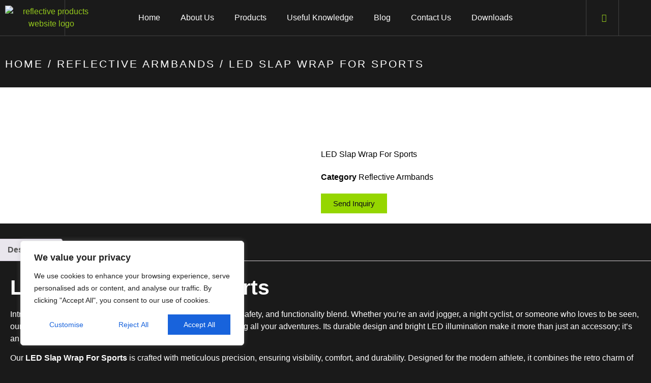

--- FILE ---
content_type: text/html; charset=UTF-8
request_url: https://www.reflective.cn/product-detail/led-slap-wrap-for-sports/
body_size: 43817
content:
<!doctype html>
<html lang="en-US" prefix="og: https://ogp.me/ns#">
<head>
	<meta charset="UTF-8">
	<meta name="viewport" content="width=device-width, initial-scale=1">
	<link rel="profile" href="https://gmpg.org/xfn/11">
	<!-- Google tag (gtag.js) consent mode dataLayer added by Site Kit -->
<script id="google_gtagjs-js-consent-mode-data-layer">
window.dataLayer = window.dataLayer || [];function gtag(){dataLayer.push(arguments);}
gtag('consent', 'default', {"ad_personalization":"denied","ad_storage":"denied","ad_user_data":"denied","analytics_storage":"denied","functionality_storage":"denied","security_storage":"denied","personalization_storage":"denied","region":["AT","BE","BG","CH","CY","CZ","DE","DK","EE","ES","FI","FR","GB","GR","HR","HU","IE","IS","IT","LI","LT","LU","LV","MT","NL","NO","PL","PT","RO","SE","SI","SK"],"wait_for_update":500});
window._googlesitekitConsentCategoryMap = {"statistics":["analytics_storage"],"marketing":["ad_storage","ad_user_data","ad_personalization"],"functional":["functionality_storage","security_storage"],"preferences":["personalization_storage"]};
window._googlesitekitConsents = {"ad_personalization":"denied","ad_storage":"denied","ad_user_data":"denied","analytics_storage":"denied","functionality_storage":"denied","security_storage":"denied","personalization_storage":"denied","region":["AT","BE","BG","CH","CY","CZ","DE","DK","EE","ES","FI","FR","GB","GR","HR","HU","IE","IS","IT","LI","LT","LU","LV","MT","NL","NO","PL","PT","RO","SE","SI","SK"],"wait_for_update":500};
</script>
<!-- End Google tag (gtag.js) consent mode dataLayer added by Site Kit -->

<!-- Search Engine Optimization by Rank Math - https://rankmath.com/ -->
<title>Premium LED Slap Wrap For Sports – Illuminate Your Activity</title>
<meta name="description" content="Running to cycling, our LED Slap Wrap ensures you&#039;re seen in the dark. our innovative solution for sports saft y | LED Slap Wrap For Sports."/>
<meta name="robots" content="follow, index, max-snippet:-1, max-video-preview:-1, max-image-preview:large"/>
<link rel="canonical" href="https://www.reflective.cn/product-detail/led-slap-wrap-for-sports/" />
<meta property="og:locale" content="en_US" />
<meta property="og:type" content="product" />
<meta property="og:title" content="Premium LED Slap Wrap For Sports – Illuminate Your Activity" />
<meta property="og:description" content="Running to cycling, our LED Slap Wrap ensures you&#039;re seen in the dark. our innovative solution for sports saft y | LED Slap Wrap For Sports." />
<meta property="og:url" content="https://www.reflective.cn/product-detail/led-slap-wrap-for-sports/" />
<meta property="og:site_name" content="Yolite" />
<meta property="og:updated_time" content="2023-08-26T16:38:52+00:00" />
<meta property="og:image" content="https://www.reflective.cn/wp-content/uploads/2022/11/LED-Slap-Wrap-For-Sports.jpg" />
<meta property="og:image:secure_url" content="https://www.reflective.cn/wp-content/uploads/2022/11/LED-Slap-Wrap-For-Sports.jpg" />
<meta property="og:image:width" content="1200" />
<meta property="og:image:height" content="1200" />
<meta property="og:image:alt" content="LED Slap Wrap For Sports" />
<meta property="og:image:type" content="image/jpeg" />
<meta name="twitter:card" content="summary_large_image" />
<meta name="twitter:title" content="Premium LED Slap Wrap For Sports – Illuminate Your Activity" />
<meta name="twitter:description" content="Running to cycling, our LED Slap Wrap ensures you&#039;re seen in the dark. our innovative solution for sports saft y | LED Slap Wrap For Sports." />
<meta name="twitter:image" content="https://www.reflective.cn/wp-content/uploads/2022/11/LED-Slap-Wrap-For-Sports.jpg" />
<meta name="twitter:label1" content="Price" />
<meta name="twitter:data1" content="&yen;0.00" />
<meta name="twitter:label2" content="Availability" />
<meta name="twitter:data2" content="In stock" />
<script type="application/ld+json" class="rank-math-schema">{"@context":"https://schema.org","@graph":[{"@type":"Organization","@id":"https://www.reflective.cn/#organization","name":"Yolite","logo":{"@type":"ImageObject","@id":"https://www.reflective.cn/#logo","url":"https://www.reflective.cn/wp-content/uploads/2022/11/reflective-products-website-logo-150x73.png","contentUrl":"https://www.reflective.cn/wp-content/uploads/2022/11/reflective-products-website-logo-150x73.png","caption":"Yolite","inLanguage":"en-US"}},{"@type":"WebSite","@id":"https://www.reflective.cn/#website","url":"https://www.reflective.cn","name":"Yolite","publisher":{"@id":"https://www.reflective.cn/#organization"},"inLanguage":"en-US"},{"@type":"ImageObject","@id":"https://www.reflective.cn/wp-content/uploads/2022/11/LED-Slap-Wrap-For-Sports.jpg","url":"https://www.reflective.cn/wp-content/uploads/2022/11/LED-Slap-Wrap-For-Sports.jpg","width":"1200","height":"1200","caption":"LED Slap Wrap For Sports","inLanguage":"en-US"},{"@type":"ItemPage","@id":"https://www.reflective.cn/product-detail/led-slap-wrap-for-sports/#webpage","url":"https://www.reflective.cn/product-detail/led-slap-wrap-for-sports/","name":"Premium LED Slap Wrap For Sports \u2013 Illuminate Your Activity","datePublished":"2022-11-26T05:12:25+00:00","dateModified":"2023-08-26T16:38:52+00:00","isPartOf":{"@id":"https://www.reflective.cn/#website"},"primaryImageOfPage":{"@id":"https://www.reflective.cn/wp-content/uploads/2022/11/LED-Slap-Wrap-For-Sports.jpg"},"inLanguage":"en-US"},{"@type":"Product","name":"Premium LED Slap Wrap for Sports \u2013 Illuminate Your Activity","description":"Running to cycling, our LED Slap Wrap ensures you're seen in the dark. our innovative solution for sports saft y | LED Slap Wrap For Sports.","category":"Reflective Armbands","mainEntityOfPage":{"@id":"https://www.reflective.cn/product-detail/led-slap-wrap-for-sports/#webpage"},"image":[{"@type":"ImageObject","url":"https://www.reflective.cn/wp-content/uploads/2022/11/LED-Slap-Wrap-For-Sports.jpg","height":"1200","width":"1200"}],"@id":"https://www.reflective.cn/product-detail/led-slap-wrap-for-sports/#richSnippet"}]}</script>
<!-- /Rank Math WordPress SEO plugin -->

<link rel='dns-prefetch' href='//www.googletagmanager.com' />
<link rel="alternate" type="application/rss+xml" title="Yolite &raquo; Feed" href="https://www.reflective.cn/feed/" />
<link rel="alternate" type="application/rss+xml" title="Yolite &raquo; Comments Feed" href="https://www.reflective.cn/comments/feed/" />
<link rel="alternate" type="application/rss+xml" title="Yolite &raquo; LED Slap Wrap For Sports Comments Feed" href="https://www.reflective.cn/product-detail/led-slap-wrap-for-sports/feed/" />
<link rel="alternate" title="oEmbed (JSON)" type="application/json+oembed" href="https://www.reflective.cn/wp-json/oembed/1.0/embed?url=https%3A%2F%2Fwww.reflective.cn%2Fproduct-detail%2Fled-slap-wrap-for-sports%2F" />
<link rel="alternate" title="oEmbed (XML)" type="text/xml+oembed" href="https://www.reflective.cn/wp-json/oembed/1.0/embed?url=https%3A%2F%2Fwww.reflective.cn%2Fproduct-detail%2Fled-slap-wrap-for-sports%2F&#038;format=xml" />
<style id='wp-img-auto-sizes-contain-inline-css'>
img:is([sizes=auto i],[sizes^="auto," i]){contain-intrinsic-size:3000px 1500px}
/*# sourceURL=wp-img-auto-sizes-contain-inline-css */
</style>
<link rel='stylesheet' id='ht_ctc_main_css-css' href='https://www.reflective.cn/wp-content/plugins/click-to-chat-for-whatsapp/new/inc/assets/css/main.css?ver=4.33' media='all' />
<style id='wp-emoji-styles-inline-css'>

	img.wp-smiley, img.emoji {
		display: inline !important;
		border: none !important;
		box-shadow: none !important;
		height: 1em !important;
		width: 1em !important;
		margin: 0 0.07em !important;
		vertical-align: -0.1em !important;
		background: none !important;
		padding: 0 !important;
	}
/*# sourceURL=wp-emoji-styles-inline-css */
</style>
<style id='classic-theme-styles-inline-css'>
/*! This file is auto-generated */
.wp-block-button__link{color:#fff;background-color:#32373c;border-radius:9999px;box-shadow:none;text-decoration:none;padding:calc(.667em + 2px) calc(1.333em + 2px);font-size:1.125em}.wp-block-file__button{background:#32373c;color:#fff;text-decoration:none}
/*# sourceURL=/wp-includes/css/classic-themes.min.css */
</style>
<style id='global-styles-inline-css'>
:root{--wp--preset--aspect-ratio--square: 1;--wp--preset--aspect-ratio--4-3: 4/3;--wp--preset--aspect-ratio--3-4: 3/4;--wp--preset--aspect-ratio--3-2: 3/2;--wp--preset--aspect-ratio--2-3: 2/3;--wp--preset--aspect-ratio--16-9: 16/9;--wp--preset--aspect-ratio--9-16: 9/16;--wp--preset--color--black: #000000;--wp--preset--color--cyan-bluish-gray: #abb8c3;--wp--preset--color--white: #ffffff;--wp--preset--color--pale-pink: #f78da7;--wp--preset--color--vivid-red: #cf2e2e;--wp--preset--color--luminous-vivid-orange: #ff6900;--wp--preset--color--luminous-vivid-amber: #fcb900;--wp--preset--color--light-green-cyan: #7bdcb5;--wp--preset--color--vivid-green-cyan: #00d084;--wp--preset--color--pale-cyan-blue: #8ed1fc;--wp--preset--color--vivid-cyan-blue: #0693e3;--wp--preset--color--vivid-purple: #9b51e0;--wp--preset--gradient--vivid-cyan-blue-to-vivid-purple: linear-gradient(135deg,rgb(6,147,227) 0%,rgb(155,81,224) 100%);--wp--preset--gradient--light-green-cyan-to-vivid-green-cyan: linear-gradient(135deg,rgb(122,220,180) 0%,rgb(0,208,130) 100%);--wp--preset--gradient--luminous-vivid-amber-to-luminous-vivid-orange: linear-gradient(135deg,rgb(252,185,0) 0%,rgb(255,105,0) 100%);--wp--preset--gradient--luminous-vivid-orange-to-vivid-red: linear-gradient(135deg,rgb(255,105,0) 0%,rgb(207,46,46) 100%);--wp--preset--gradient--very-light-gray-to-cyan-bluish-gray: linear-gradient(135deg,rgb(238,238,238) 0%,rgb(169,184,195) 100%);--wp--preset--gradient--cool-to-warm-spectrum: linear-gradient(135deg,rgb(74,234,220) 0%,rgb(151,120,209) 20%,rgb(207,42,186) 40%,rgb(238,44,130) 60%,rgb(251,105,98) 80%,rgb(254,248,76) 100%);--wp--preset--gradient--blush-light-purple: linear-gradient(135deg,rgb(255,206,236) 0%,rgb(152,150,240) 100%);--wp--preset--gradient--blush-bordeaux: linear-gradient(135deg,rgb(254,205,165) 0%,rgb(254,45,45) 50%,rgb(107,0,62) 100%);--wp--preset--gradient--luminous-dusk: linear-gradient(135deg,rgb(255,203,112) 0%,rgb(199,81,192) 50%,rgb(65,88,208) 100%);--wp--preset--gradient--pale-ocean: linear-gradient(135deg,rgb(255,245,203) 0%,rgb(182,227,212) 50%,rgb(51,167,181) 100%);--wp--preset--gradient--electric-grass: linear-gradient(135deg,rgb(202,248,128) 0%,rgb(113,206,126) 100%);--wp--preset--gradient--midnight: linear-gradient(135deg,rgb(2,3,129) 0%,rgb(40,116,252) 100%);--wp--preset--font-size--small: 13px;--wp--preset--font-size--medium: 20px;--wp--preset--font-size--large: 36px;--wp--preset--font-size--x-large: 42px;--wp--preset--spacing--20: 0.44rem;--wp--preset--spacing--30: 0.67rem;--wp--preset--spacing--40: 1rem;--wp--preset--spacing--50: 1.5rem;--wp--preset--spacing--60: 2.25rem;--wp--preset--spacing--70: 3.38rem;--wp--preset--spacing--80: 5.06rem;--wp--preset--shadow--natural: 6px 6px 9px rgba(0, 0, 0, 0.2);--wp--preset--shadow--deep: 12px 12px 50px rgba(0, 0, 0, 0.4);--wp--preset--shadow--sharp: 6px 6px 0px rgba(0, 0, 0, 0.2);--wp--preset--shadow--outlined: 6px 6px 0px -3px rgb(255, 255, 255), 6px 6px rgb(0, 0, 0);--wp--preset--shadow--crisp: 6px 6px 0px rgb(0, 0, 0);}:where(.is-layout-flex){gap: 0.5em;}:where(.is-layout-grid){gap: 0.5em;}body .is-layout-flex{display: flex;}.is-layout-flex{flex-wrap: wrap;align-items: center;}.is-layout-flex > :is(*, div){margin: 0;}body .is-layout-grid{display: grid;}.is-layout-grid > :is(*, div){margin: 0;}:where(.wp-block-columns.is-layout-flex){gap: 2em;}:where(.wp-block-columns.is-layout-grid){gap: 2em;}:where(.wp-block-post-template.is-layout-flex){gap: 1.25em;}:where(.wp-block-post-template.is-layout-grid){gap: 1.25em;}.has-black-color{color: var(--wp--preset--color--black) !important;}.has-cyan-bluish-gray-color{color: var(--wp--preset--color--cyan-bluish-gray) !important;}.has-white-color{color: var(--wp--preset--color--white) !important;}.has-pale-pink-color{color: var(--wp--preset--color--pale-pink) !important;}.has-vivid-red-color{color: var(--wp--preset--color--vivid-red) !important;}.has-luminous-vivid-orange-color{color: var(--wp--preset--color--luminous-vivid-orange) !important;}.has-luminous-vivid-amber-color{color: var(--wp--preset--color--luminous-vivid-amber) !important;}.has-light-green-cyan-color{color: var(--wp--preset--color--light-green-cyan) !important;}.has-vivid-green-cyan-color{color: var(--wp--preset--color--vivid-green-cyan) !important;}.has-pale-cyan-blue-color{color: var(--wp--preset--color--pale-cyan-blue) !important;}.has-vivid-cyan-blue-color{color: var(--wp--preset--color--vivid-cyan-blue) !important;}.has-vivid-purple-color{color: var(--wp--preset--color--vivid-purple) !important;}.has-black-background-color{background-color: var(--wp--preset--color--black) !important;}.has-cyan-bluish-gray-background-color{background-color: var(--wp--preset--color--cyan-bluish-gray) !important;}.has-white-background-color{background-color: var(--wp--preset--color--white) !important;}.has-pale-pink-background-color{background-color: var(--wp--preset--color--pale-pink) !important;}.has-vivid-red-background-color{background-color: var(--wp--preset--color--vivid-red) !important;}.has-luminous-vivid-orange-background-color{background-color: var(--wp--preset--color--luminous-vivid-orange) !important;}.has-luminous-vivid-amber-background-color{background-color: var(--wp--preset--color--luminous-vivid-amber) !important;}.has-light-green-cyan-background-color{background-color: var(--wp--preset--color--light-green-cyan) !important;}.has-vivid-green-cyan-background-color{background-color: var(--wp--preset--color--vivid-green-cyan) !important;}.has-pale-cyan-blue-background-color{background-color: var(--wp--preset--color--pale-cyan-blue) !important;}.has-vivid-cyan-blue-background-color{background-color: var(--wp--preset--color--vivid-cyan-blue) !important;}.has-vivid-purple-background-color{background-color: var(--wp--preset--color--vivid-purple) !important;}.has-black-border-color{border-color: var(--wp--preset--color--black) !important;}.has-cyan-bluish-gray-border-color{border-color: var(--wp--preset--color--cyan-bluish-gray) !important;}.has-white-border-color{border-color: var(--wp--preset--color--white) !important;}.has-pale-pink-border-color{border-color: var(--wp--preset--color--pale-pink) !important;}.has-vivid-red-border-color{border-color: var(--wp--preset--color--vivid-red) !important;}.has-luminous-vivid-orange-border-color{border-color: var(--wp--preset--color--luminous-vivid-orange) !important;}.has-luminous-vivid-amber-border-color{border-color: var(--wp--preset--color--luminous-vivid-amber) !important;}.has-light-green-cyan-border-color{border-color: var(--wp--preset--color--light-green-cyan) !important;}.has-vivid-green-cyan-border-color{border-color: var(--wp--preset--color--vivid-green-cyan) !important;}.has-pale-cyan-blue-border-color{border-color: var(--wp--preset--color--pale-cyan-blue) !important;}.has-vivid-cyan-blue-border-color{border-color: var(--wp--preset--color--vivid-cyan-blue) !important;}.has-vivid-purple-border-color{border-color: var(--wp--preset--color--vivid-purple) !important;}.has-vivid-cyan-blue-to-vivid-purple-gradient-background{background: var(--wp--preset--gradient--vivid-cyan-blue-to-vivid-purple) !important;}.has-light-green-cyan-to-vivid-green-cyan-gradient-background{background: var(--wp--preset--gradient--light-green-cyan-to-vivid-green-cyan) !important;}.has-luminous-vivid-amber-to-luminous-vivid-orange-gradient-background{background: var(--wp--preset--gradient--luminous-vivid-amber-to-luminous-vivid-orange) !important;}.has-luminous-vivid-orange-to-vivid-red-gradient-background{background: var(--wp--preset--gradient--luminous-vivid-orange-to-vivid-red) !important;}.has-very-light-gray-to-cyan-bluish-gray-gradient-background{background: var(--wp--preset--gradient--very-light-gray-to-cyan-bluish-gray) !important;}.has-cool-to-warm-spectrum-gradient-background{background: var(--wp--preset--gradient--cool-to-warm-spectrum) !important;}.has-blush-light-purple-gradient-background{background: var(--wp--preset--gradient--blush-light-purple) !important;}.has-blush-bordeaux-gradient-background{background: var(--wp--preset--gradient--blush-bordeaux) !important;}.has-luminous-dusk-gradient-background{background: var(--wp--preset--gradient--luminous-dusk) !important;}.has-pale-ocean-gradient-background{background: var(--wp--preset--gradient--pale-ocean) !important;}.has-electric-grass-gradient-background{background: var(--wp--preset--gradient--electric-grass) !important;}.has-midnight-gradient-background{background: var(--wp--preset--gradient--midnight) !important;}.has-small-font-size{font-size: var(--wp--preset--font-size--small) !important;}.has-medium-font-size{font-size: var(--wp--preset--font-size--medium) !important;}.has-large-font-size{font-size: var(--wp--preset--font-size--large) !important;}.has-x-large-font-size{font-size: var(--wp--preset--font-size--x-large) !important;}
:where(.wp-block-post-template.is-layout-flex){gap: 1.25em;}:where(.wp-block-post-template.is-layout-grid){gap: 1.25em;}
:where(.wp-block-term-template.is-layout-flex){gap: 1.25em;}:where(.wp-block-term-template.is-layout-grid){gap: 1.25em;}
:where(.wp-block-columns.is-layout-flex){gap: 2em;}:where(.wp-block-columns.is-layout-grid){gap: 2em;}
:root :where(.wp-block-pullquote){font-size: 1.5em;line-height: 1.6;}
/*# sourceURL=global-styles-inline-css */
</style>
<link rel='stylesheet' id='photoswipe-css' href='https://www.reflective.cn/wp-content/plugins/woocommerce/assets/css/photoswipe/photoswipe.min.css?ver=10.4.3' media='all' />
<link rel='stylesheet' id='photoswipe-default-skin-css' href='https://www.reflective.cn/wp-content/plugins/woocommerce/assets/css/photoswipe/default-skin/default-skin.min.css?ver=10.4.3' media='all' />
<link rel='stylesheet' id='woocommerce-layout-css' href='https://www.reflective.cn/wp-content/plugins/woocommerce/assets/css/woocommerce-layout.css?ver=10.4.3' media='all' />
<link rel='stylesheet' id='woocommerce-smallscreen-css' href='https://www.reflective.cn/wp-content/plugins/woocommerce/assets/css/woocommerce-smallscreen.css?ver=10.4.3' media='only screen and (max-width: 768px)' />
<link rel='stylesheet' id='woocommerce-general-css' href='https://www.reflective.cn/wp-content/plugins/woocommerce/assets/css/woocommerce.css?ver=10.4.3' media='all' />
<style id='woocommerce-inline-inline-css'>
.woocommerce form .form-row .required { visibility: visible; }
/*# sourceURL=woocommerce-inline-inline-css */
</style>
<link rel='stylesheet' id='hello-elementor-css' href='https://www.reflective.cn/wp-content/themes/hello-elementor/style.min.css?ver=3.1.1' media='all' />
<link rel='stylesheet' id='hello-elementor-theme-style-css' href='https://www.reflective.cn/wp-content/themes/hello-elementor/theme.min.css?ver=3.1.1' media='all' />
<link rel='stylesheet' id='hello-elementor-header-footer-css' href='https://www.reflective.cn/wp-content/themes/hello-elementor/header-footer.min.css?ver=3.1.1' media='all' />
<link rel='stylesheet' id='elementor-frontend-css' href='https://www.reflective.cn/wp-content/uploads/elementor/css/custom-frontend.min.css?ver=1768644114' media='all' />
<link rel='stylesheet' id='elementor-post-14-css' href='https://www.reflective.cn/wp-content/uploads/elementor/css/post-14.css?ver=1768644114' media='all' />
<link rel='stylesheet' id='widget-image-css' href='https://www.reflective.cn/wp-content/plugins/elementor/assets/css/widget-image.min.css?ver=3.34.1' media='all' />
<link rel='stylesheet' id='widget-nav-menu-css' href='https://www.reflective.cn/wp-content/uploads/elementor/css/custom-pro-widget-nav-menu.min.css?ver=1768644114' media='all' />
<link rel='stylesheet' id='widget-heading-css' href='https://www.reflective.cn/wp-content/plugins/elementor/assets/css/widget-heading.min.css?ver=3.34.1' media='all' />
<link rel='stylesheet' id='widget-social-icons-css' href='https://www.reflective.cn/wp-content/plugins/elementor/assets/css/widget-social-icons.min.css?ver=3.34.1' media='all' />
<link rel='stylesheet' id='e-apple-webkit-css' href='https://www.reflective.cn/wp-content/uploads/elementor/css/custom-apple-webkit.min.css?ver=1768644114' media='all' />
<link rel='stylesheet' id='widget-icon-box-css' href='https://www.reflective.cn/wp-content/uploads/elementor/css/custom-widget-icon-box.min.css?ver=1768644114' media='all' />
<link rel='stylesheet' id='widget-icon-list-css' href='https://www.reflective.cn/wp-content/uploads/elementor/css/custom-widget-icon-list.min.css?ver=1768644114' media='all' />
<link rel='stylesheet' id='widget-woocommerce-product-images-css' href='https://www.reflective.cn/wp-content/plugins/elementor-pro/assets/css/widget-woocommerce-product-images.min.css?ver=3.34.0' media='all' />
<link rel='stylesheet' id='widget-woocommerce-product-meta-css' href='https://www.reflective.cn/wp-content/plugins/elementor-pro/assets/css/widget-woocommerce-product-meta.min.css?ver=3.34.0' media='all' />
<link rel='stylesheet' id='widget-woocommerce-product-data-tabs-css' href='https://www.reflective.cn/wp-content/plugins/elementor-pro/assets/css/widget-woocommerce-product-data-tabs.min.css?ver=3.34.0' media='all' />
<link rel='stylesheet' id='widget-woocommerce-products-css' href='https://www.reflective.cn/wp-content/plugins/elementor-pro/assets/css/widget-woocommerce-products.min.css?ver=3.34.0' media='all' />
<link rel='stylesheet' id='e-animation-fadeInRight-css' href='https://www.reflective.cn/wp-content/plugins/elementor/assets/lib/animations/styles/fadeInRight.min.css?ver=3.34.1' media='all' />
<link rel='stylesheet' id='widget-form-css' href='https://www.reflective.cn/wp-content/plugins/elementor-pro/assets/css/widget-form.min.css?ver=3.34.0' media='all' />
<link rel='stylesheet' id='e-popup-css' href='https://www.reflective.cn/wp-content/plugins/elementor-pro/assets/css/conditionals/popup.min.css?ver=3.34.0' media='all' />
<link rel='stylesheet' id='elementor-icons-css' href='https://www.reflective.cn/wp-content/plugins/elementor/assets/lib/eicons/css/elementor-icons.min.css?ver=5.45.0' media='all' />
<link rel='stylesheet' id='uael-frontend-css' href='https://www.reflective.cn/wp-content/plugins/ultimate-elementor/assets/min-css/uael-frontend.min.css?ver=1.36.41' media='all' />
<link rel='stylesheet' id='uael-teammember-social-icons-css' href='https://www.reflective.cn/wp-content/plugins/elementor/assets/css/widget-social-icons.min.css?ver=3.24.0' media='all' />
<link rel='stylesheet' id='uael-social-share-icons-brands-css' href='https://www.reflective.cn/wp-content/plugins/elementor/assets/lib/font-awesome/css/brands.css?ver=5.15.3' media='all' />
<link rel='stylesheet' id='uael-social-share-icons-fontawesome-css' href='https://www.reflective.cn/wp-content/plugins/elementor/assets/lib/font-awesome/css/fontawesome.css?ver=5.15.3' media='all' />
<link rel='stylesheet' id='uael-nav-menu-icons-css' href='https://www.reflective.cn/wp-content/plugins/elementor/assets/lib/font-awesome/css/solid.css?ver=5.15.3' media='all' />
<link rel='stylesheet' id='elementor-post-6578-css' href='https://www.reflective.cn/wp-content/uploads/elementor/css/post-6578.css?ver=1768644115' media='all' />
<link rel='stylesheet' id='elementor-post-1664-css' href='https://www.reflective.cn/wp-content/uploads/elementor/css/post-1664.css?ver=1768644115' media='all' />
<link rel='stylesheet' id='elementor-post-288-css' href='https://www.reflective.cn/wp-content/uploads/elementor/css/post-288.css?ver=1768644179' media='all' />
<link rel='stylesheet' id='elementor-post-247-css' href='https://www.reflective.cn/wp-content/uploads/elementor/css/post-247.css?ver=1768644115' media='all' />
<link rel='stylesheet' id='ekit-widget-styles-css' href='https://www.reflective.cn/wp-content/plugins/elementskit-lite/widgets/init/assets/css/widget-styles.css?ver=3.7.7' media='all' />
<link rel='stylesheet' id='ekit-responsive-css' href='https://www.reflective.cn/wp-content/plugins/elementskit-lite/widgets/init/assets/css/responsive.css?ver=3.7.7' media='all' />
<link rel='stylesheet' id='elementor-gf-local-teko-css' href='https://www.reflective.cn/wp-content/uploads/elementor/google-fonts/css/teko.css?ver=1742246901' media='all' />
<link rel='stylesheet' id='elementor-gf-local-heebo-css' href='https://www.reflective.cn/wp-content/uploads/elementor/google-fonts/css/heebo.css?ver=1742246909' media='all' />
<link rel='stylesheet' id='elementor-gf-local-roboto-css' href='https://www.reflective.cn/wp-content/uploads/elementor/google-fonts/css/roboto.css?ver=1742246941' media='all' />
<link rel='stylesheet' id='elementor-gf-local-odormeanchey-css' href='https://www.reflective.cn/wp-content/uploads/elementor/google-fonts/css/odormeanchey.css?ver=1742246941' media='all' />
<link rel='stylesheet' id='elementor-icons-shared-0-css' href='https://www.reflective.cn/wp-content/plugins/elementor/assets/lib/font-awesome/css/fontawesome.min.css?ver=5.15.3' media='all' />
<link rel='stylesheet' id='elementor-icons-fa-solid-css' href='https://www.reflective.cn/wp-content/plugins/elementor/assets/lib/font-awesome/css/solid.min.css?ver=5.15.3' media='all' />
<link rel='stylesheet' id='elementor-icons-ekiticons-css' href='https://www.reflective.cn/wp-content/plugins/elementskit-lite/modules/elementskit-icon-pack/assets/css/ekiticons.css?ver=3.7.7' media='all' />
<link rel='stylesheet' id='elementor-icons-fa-brands-css' href='https://www.reflective.cn/wp-content/plugins/elementor/assets/lib/font-awesome/css/brands.min.css?ver=5.15.3' media='all' />
<link rel='stylesheet' id='elementor-icons-fa-regular-css' href='https://www.reflective.cn/wp-content/plugins/elementor/assets/lib/font-awesome/css/regular.min.css?ver=5.15.3' media='all' />
<script src="https://www.reflective.cn/wp-includes/js/jquery/jquery.min.js?ver=3.7.1" id="jquery-core-js"></script>
<script src="https://www.reflective.cn/wp-includes/js/jquery/jquery-migrate.min.js?ver=3.4.1" id="jquery-migrate-js"></script>
<script id="cookie-law-info-js-extra">
var _ckyConfig = {"_ipData":[],"_assetsURL":"https://www.reflective.cn/wp-content/plugins/cookie-law-info/lite/frontend/images/","_publicURL":"https://www.reflective.cn","_expiry":"365","_categories":[{"name":"Necessary","slug":"necessary","isNecessary":true,"ccpaDoNotSell":true,"cookies":[],"active":true,"defaultConsent":{"gdpr":true,"ccpa":true}},{"name":"Functional","slug":"functional","isNecessary":false,"ccpaDoNotSell":true,"cookies":[],"active":true,"defaultConsent":{"gdpr":false,"ccpa":false}},{"name":"Analytics","slug":"analytics","isNecessary":false,"ccpaDoNotSell":true,"cookies":[],"active":true,"defaultConsent":{"gdpr":false,"ccpa":false}},{"name":"Performance","slug":"performance","isNecessary":false,"ccpaDoNotSell":true,"cookies":[],"active":true,"defaultConsent":{"gdpr":false,"ccpa":false}},{"name":"Advertisement","slug":"advertisement","isNecessary":false,"ccpaDoNotSell":true,"cookies":[],"active":true,"defaultConsent":{"gdpr":false,"ccpa":false}}],"_activeLaw":"gdpr","_rootDomain":"","_block":"1","_showBanner":"1","_bannerConfig":{"settings":{"type":"box","preferenceCenterType":"popup","position":"bottom-left","applicableLaw":"gdpr"},"behaviours":{"reloadBannerOnAccept":false,"loadAnalyticsByDefault":false,"animations":{"onLoad":"animate","onHide":"sticky"}},"config":{"revisitConsent":{"status":true,"tag":"revisit-consent","position":"bottom-left","meta":{"url":"#"},"styles":{"background-color":"#0056A7"},"elements":{"title":{"type":"text","tag":"revisit-consent-title","status":true,"styles":{"color":"#0056a7"}}}},"preferenceCenter":{"toggle":{"status":true,"tag":"detail-category-toggle","type":"toggle","states":{"active":{"styles":{"background-color":"#1863DC"}},"inactive":{"styles":{"background-color":"#D0D5D2"}}}}},"categoryPreview":{"status":false,"toggle":{"status":true,"tag":"detail-category-preview-toggle","type":"toggle","states":{"active":{"styles":{"background-color":"#1863DC"}},"inactive":{"styles":{"background-color":"#D0D5D2"}}}}},"videoPlaceholder":{"status":true,"styles":{"background-color":"#000000","border-color":"#000000","color":"#ffffff"}},"readMore":{"status":false,"tag":"readmore-button","type":"link","meta":{"noFollow":true,"newTab":true},"styles":{"color":"#1863DC","background-color":"transparent","border-color":"transparent"}},"auditTable":{"status":true},"optOption":{"status":true,"toggle":{"status":true,"tag":"optout-option-toggle","type":"toggle","states":{"active":{"styles":{"background-color":"#1863dc"}},"inactive":{"styles":{"background-color":"#FFFFFF"}}}}}}},"_version":"3.2.8","_logConsent":"1","_tags":[{"tag":"accept-button","styles":{"color":"#FFFFFF","background-color":"#1863DC","border-color":"#1863DC"}},{"tag":"reject-button","styles":{"color":"#1863DC","background-color":"transparent","border-color":"#1863DC"}},{"tag":"settings-button","styles":{"color":"#1863DC","background-color":"transparent","border-color":"#1863DC"}},{"tag":"readmore-button","styles":{"color":"#1863DC","background-color":"transparent","border-color":"transparent"}},{"tag":"donotsell-button","styles":{"color":"#1863DC","background-color":"transparent","border-color":"transparent"}},{"tag":"accept-button","styles":{"color":"#FFFFFF","background-color":"#1863DC","border-color":"#1863DC"}},{"tag":"revisit-consent","styles":{"background-color":"#0056A7"}}],"_shortCodes":[{"key":"cky_readmore","content":"\u003Ca href=\"#\" class=\"cky-policy\" aria-label=\"Cookie Policy\" target=\"_blank\" rel=\"noopener\" data-cky-tag=\"readmore-button\"\u003ECookie Policy\u003C/a\u003E","tag":"readmore-button","status":false,"attributes":{"rel":"nofollow","target":"_blank"}},{"key":"cky_show_desc","content":"\u003Cbutton class=\"cky-show-desc-btn\" data-cky-tag=\"show-desc-button\" aria-label=\"Show more\"\u003EShow more\u003C/button\u003E","tag":"show-desc-button","status":true,"attributes":[]},{"key":"cky_hide_desc","content":"\u003Cbutton class=\"cky-show-desc-btn\" data-cky-tag=\"hide-desc-button\" aria-label=\"Show less\"\u003EShow less\u003C/button\u003E","tag":"hide-desc-button","status":true,"attributes":[]},{"key":"cky_category_toggle_label","content":"[cky_{{status}}_category_label] [cky_preference_{{category_slug}}_title]","tag":"","status":true,"attributes":[]},{"key":"cky_enable_category_label","content":"Enable","tag":"","status":true,"attributes":[]},{"key":"cky_disable_category_label","content":"Disable","tag":"","status":true,"attributes":[]},{"key":"cky_video_placeholder","content":"\u003Cdiv class=\"video-placeholder-normal\" data-cky-tag=\"video-placeholder\" id=\"[UNIQUEID]\"\u003E\u003Cp class=\"video-placeholder-text-normal\" data-cky-tag=\"placeholder-title\"\u003EPlease accept cookies to access this content\u003C/p\u003E\u003C/div\u003E","tag":"","status":true,"attributes":[]},{"key":"cky_enable_optout_label","content":"Enable","tag":"","status":true,"attributes":[]},{"key":"cky_disable_optout_label","content":"Disable","tag":"","status":true,"attributes":[]},{"key":"cky_optout_toggle_label","content":"[cky_{{status}}_optout_label] [cky_optout_option_title]","tag":"","status":true,"attributes":[]},{"key":"cky_optout_option_title","content":"Do Not Sell or Share My Personal Information","tag":"","status":true,"attributes":[]},{"key":"cky_optout_close_label","content":"Close","tag":"","status":true,"attributes":[]}],"_rtl":"","_language":"en","_providersToBlock":[]};
var _ckyStyles = {"css":".cky-overlay{background: #000000; opacity: 0.4; position: fixed; top: 0; left: 0; width: 100%; height: 100%; z-index: 99999999;}.cky-hide{display: none;}.cky-btn-revisit-wrapper{display: flex; align-items: center; justify-content: center; background: #0056a7; width: 45px; height: 45px; border-radius: 50%; position: fixed; z-index: 999999; cursor: pointer;}.cky-revisit-bottom-left{bottom: 15px; left: 15px;}.cky-revisit-bottom-right{bottom: 15px; right: 15px;}.cky-btn-revisit-wrapper .cky-btn-revisit{display: flex; align-items: center; justify-content: center; background: none; border: none; cursor: pointer; position: relative; margin: 0; padding: 0;}.cky-btn-revisit-wrapper .cky-btn-revisit img{max-width: fit-content; margin: 0; height: 30px; width: 30px;}.cky-revisit-bottom-left:hover::before{content: attr(data-tooltip); position: absolute; background: #4e4b66; color: #ffffff; left: calc(100% + 7px); font-size: 12px; line-height: 16px; width: max-content; padding: 4px 8px; border-radius: 4px;}.cky-revisit-bottom-left:hover::after{position: absolute; content: \"\"; border: 5px solid transparent; left: calc(100% + 2px); border-left-width: 0; border-right-color: #4e4b66;}.cky-revisit-bottom-right:hover::before{content: attr(data-tooltip); position: absolute; background: #4e4b66; color: #ffffff; right: calc(100% + 7px); font-size: 12px; line-height: 16px; width: max-content; padding: 4px 8px; border-radius: 4px;}.cky-revisit-bottom-right:hover::after{position: absolute; content: \"\"; border: 5px solid transparent; right: calc(100% + 2px); border-right-width: 0; border-left-color: #4e4b66;}.cky-revisit-hide{display: none;}.cky-consent-container{position: fixed; width: 440px; box-sizing: border-box; z-index: 9999999; border-radius: 6px;}.cky-consent-container .cky-consent-bar{background: #ffffff; border: 1px solid; padding: 20px 26px; box-shadow: 0 -1px 10px 0 #acabab4d; border-radius: 6px;}.cky-box-bottom-left{bottom: 40px; left: 40px;}.cky-box-bottom-right{bottom: 40px; right: 40px;}.cky-box-top-left{top: 40px; left: 40px;}.cky-box-top-right{top: 40px; right: 40px;}.cky-custom-brand-logo-wrapper .cky-custom-brand-logo{width: 100px; height: auto; margin: 0 0 12px 0;}.cky-notice .cky-title{color: #212121; font-weight: 700; font-size: 18px; line-height: 24px; margin: 0 0 12px 0;}.cky-notice-des *,.cky-preference-content-wrapper *,.cky-accordion-header-des *,.cky-gpc-wrapper .cky-gpc-desc *{font-size: 14px;}.cky-notice-des{color: #212121; font-size: 14px; line-height: 24px; font-weight: 400;}.cky-notice-des img{height: 25px; width: 25px;}.cky-consent-bar .cky-notice-des p,.cky-gpc-wrapper .cky-gpc-desc p,.cky-preference-body-wrapper .cky-preference-content-wrapper p,.cky-accordion-header-wrapper .cky-accordion-header-des p,.cky-cookie-des-table li div:last-child p{color: inherit; margin-top: 0; overflow-wrap: break-word;}.cky-notice-des P:last-child,.cky-preference-content-wrapper p:last-child,.cky-cookie-des-table li div:last-child p:last-child,.cky-gpc-wrapper .cky-gpc-desc p:last-child{margin-bottom: 0;}.cky-notice-des a.cky-policy,.cky-notice-des button.cky-policy{font-size: 14px; color: #1863dc; white-space: nowrap; cursor: pointer; background: transparent; border: 1px solid; text-decoration: underline;}.cky-notice-des button.cky-policy{padding: 0;}.cky-notice-des a.cky-policy:focus-visible,.cky-notice-des button.cky-policy:focus-visible,.cky-preference-content-wrapper .cky-show-desc-btn:focus-visible,.cky-accordion-header .cky-accordion-btn:focus-visible,.cky-preference-header .cky-btn-close:focus-visible,.cky-switch input[type=\"checkbox\"]:focus-visible,.cky-footer-wrapper a:focus-visible,.cky-btn:focus-visible{outline: 2px solid #1863dc; outline-offset: 2px;}.cky-btn:focus:not(:focus-visible),.cky-accordion-header .cky-accordion-btn:focus:not(:focus-visible),.cky-preference-content-wrapper .cky-show-desc-btn:focus:not(:focus-visible),.cky-btn-revisit-wrapper .cky-btn-revisit:focus:not(:focus-visible),.cky-preference-header .cky-btn-close:focus:not(:focus-visible),.cky-consent-bar .cky-banner-btn-close:focus:not(:focus-visible){outline: 0;}button.cky-show-desc-btn:not(:hover):not(:active){color: #1863dc; background: transparent;}button.cky-accordion-btn:not(:hover):not(:active),button.cky-banner-btn-close:not(:hover):not(:active),button.cky-btn-revisit:not(:hover):not(:active),button.cky-btn-close:not(:hover):not(:active){background: transparent;}.cky-consent-bar button:hover,.cky-modal.cky-modal-open button:hover,.cky-consent-bar button:focus,.cky-modal.cky-modal-open button:focus{text-decoration: none;}.cky-notice-btn-wrapper{display: flex; justify-content: flex-start; align-items: center; flex-wrap: wrap; margin-top: 16px;}.cky-notice-btn-wrapper .cky-btn{text-shadow: none; box-shadow: none;}.cky-btn{flex: auto; max-width: 100%; font-size: 14px; font-family: inherit; line-height: 24px; padding: 8px; font-weight: 500; margin: 0 8px 0 0; border-radius: 2px; cursor: pointer; text-align: center; text-transform: none; min-height: 0;}.cky-btn:hover{opacity: 0.8;}.cky-btn-customize{color: #1863dc; background: transparent; border: 2px solid #1863dc;}.cky-btn-reject{color: #1863dc; background: transparent; border: 2px solid #1863dc;}.cky-btn-accept{background: #1863dc; color: #ffffff; border: 2px solid #1863dc;}.cky-btn:last-child{margin-right: 0;}@media (max-width: 576px){.cky-box-bottom-left{bottom: 0; left: 0;}.cky-box-bottom-right{bottom: 0; right: 0;}.cky-box-top-left{top: 0; left: 0;}.cky-box-top-right{top: 0; right: 0;}}@media (max-width: 440px){.cky-box-bottom-left, .cky-box-bottom-right, .cky-box-top-left, .cky-box-top-right{width: 100%; max-width: 100%;}.cky-consent-container .cky-consent-bar{padding: 20px 0;}.cky-custom-brand-logo-wrapper, .cky-notice .cky-title, .cky-notice-des, .cky-notice-btn-wrapper{padding: 0 24px;}.cky-notice-des{max-height: 40vh; overflow-y: scroll;}.cky-notice-btn-wrapper{flex-direction: column; margin-top: 0;}.cky-btn{width: 100%; margin: 10px 0 0 0;}.cky-notice-btn-wrapper .cky-btn-customize{order: 2;}.cky-notice-btn-wrapper .cky-btn-reject{order: 3;}.cky-notice-btn-wrapper .cky-btn-accept{order: 1; margin-top: 16px;}}@media (max-width: 352px){.cky-notice .cky-title{font-size: 16px;}.cky-notice-des *{font-size: 12px;}.cky-notice-des, .cky-btn{font-size: 12px;}}.cky-modal.cky-modal-open{display: flex; visibility: visible; -webkit-transform: translate(-50%, -50%); -moz-transform: translate(-50%, -50%); -ms-transform: translate(-50%, -50%); -o-transform: translate(-50%, -50%); transform: translate(-50%, -50%); top: 50%; left: 50%; transition: all 1s ease;}.cky-modal{box-shadow: 0 32px 68px rgba(0, 0, 0, 0.3); margin: 0 auto; position: fixed; max-width: 100%; background: #ffffff; top: 50%; box-sizing: border-box; border-radius: 6px; z-index: 999999999; color: #212121; -webkit-transform: translate(-50%, 100%); -moz-transform: translate(-50%, 100%); -ms-transform: translate(-50%, 100%); -o-transform: translate(-50%, 100%); transform: translate(-50%, 100%); visibility: hidden; transition: all 0s ease;}.cky-preference-center{max-height: 79vh; overflow: hidden; width: 845px; overflow: hidden; flex: 1 1 0; display: flex; flex-direction: column; border-radius: 6px;}.cky-preference-header{display: flex; align-items: center; justify-content: space-between; padding: 22px 24px; border-bottom: 1px solid;}.cky-preference-header .cky-preference-title{font-size: 18px; font-weight: 700; line-height: 24px;}.cky-preference-header .cky-btn-close{margin: 0; cursor: pointer; vertical-align: middle; padding: 0; background: none; border: none; width: auto; height: auto; min-height: 0; line-height: 0; text-shadow: none; box-shadow: none;}.cky-preference-header .cky-btn-close img{margin: 0; height: 10px; width: 10px;}.cky-preference-body-wrapper{padding: 0 24px; flex: 1; overflow: auto; box-sizing: border-box;}.cky-preference-content-wrapper,.cky-gpc-wrapper .cky-gpc-desc{font-size: 14px; line-height: 24px; font-weight: 400; padding: 12px 0;}.cky-preference-content-wrapper{border-bottom: 1px solid;}.cky-preference-content-wrapper img{height: 25px; width: 25px;}.cky-preference-content-wrapper .cky-show-desc-btn{font-size: 14px; font-family: inherit; color: #1863dc; text-decoration: none; line-height: 24px; padding: 0; margin: 0; white-space: nowrap; cursor: pointer; background: transparent; border-color: transparent; text-transform: none; min-height: 0; text-shadow: none; box-shadow: none;}.cky-accordion-wrapper{margin-bottom: 10px;}.cky-accordion{border-bottom: 1px solid;}.cky-accordion:last-child{border-bottom: none;}.cky-accordion .cky-accordion-item{display: flex; margin-top: 10px;}.cky-accordion .cky-accordion-body{display: none;}.cky-accordion.cky-accordion-active .cky-accordion-body{display: block; padding: 0 22px; margin-bottom: 16px;}.cky-accordion-header-wrapper{cursor: pointer; width: 100%;}.cky-accordion-item .cky-accordion-header{display: flex; justify-content: space-between; align-items: center;}.cky-accordion-header .cky-accordion-btn{font-size: 16px; font-family: inherit; color: #212121; line-height: 24px; background: none; border: none; font-weight: 700; padding: 0; margin: 0; cursor: pointer; text-transform: none; min-height: 0; text-shadow: none; box-shadow: none;}.cky-accordion-header .cky-always-active{color: #008000; font-weight: 600; line-height: 24px; font-size: 14px;}.cky-accordion-header-des{font-size: 14px; line-height: 24px; margin: 10px 0 16px 0;}.cky-accordion-chevron{margin-right: 22px; position: relative; cursor: pointer;}.cky-accordion-chevron-hide{display: none;}.cky-accordion .cky-accordion-chevron i::before{content: \"\"; position: absolute; border-right: 1.4px solid; border-bottom: 1.4px solid; border-color: inherit; height: 6px; width: 6px; -webkit-transform: rotate(-45deg); -moz-transform: rotate(-45deg); -ms-transform: rotate(-45deg); -o-transform: rotate(-45deg); transform: rotate(-45deg); transition: all 0.2s ease-in-out; top: 8px;}.cky-accordion.cky-accordion-active .cky-accordion-chevron i::before{-webkit-transform: rotate(45deg); -moz-transform: rotate(45deg); -ms-transform: rotate(45deg); -o-transform: rotate(45deg); transform: rotate(45deg);}.cky-audit-table{background: #f4f4f4; border-radius: 6px;}.cky-audit-table .cky-empty-cookies-text{color: inherit; font-size: 12px; line-height: 24px; margin: 0; padding: 10px;}.cky-audit-table .cky-cookie-des-table{font-size: 12px; line-height: 24px; font-weight: normal; padding: 15px 10px; border-bottom: 1px solid; border-bottom-color: inherit; margin: 0;}.cky-audit-table .cky-cookie-des-table:last-child{border-bottom: none;}.cky-audit-table .cky-cookie-des-table li{list-style-type: none; display: flex; padding: 3px 0;}.cky-audit-table .cky-cookie-des-table li:first-child{padding-top: 0;}.cky-cookie-des-table li div:first-child{width: 100px; font-weight: 600; word-break: break-word; word-wrap: break-word;}.cky-cookie-des-table li div:last-child{flex: 1; word-break: break-word; word-wrap: break-word; margin-left: 8px;}.cky-footer-shadow{display: block; width: 100%; height: 40px; background: linear-gradient(180deg, rgba(255, 255, 255, 0) 0%, #ffffff 100%); position: absolute; bottom: calc(100% - 1px);}.cky-footer-wrapper{position: relative;}.cky-prefrence-btn-wrapper{display: flex; flex-wrap: wrap; align-items: center; justify-content: center; padding: 22px 24px; border-top: 1px solid;}.cky-prefrence-btn-wrapper .cky-btn{flex: auto; max-width: 100%; text-shadow: none; box-shadow: none;}.cky-btn-preferences{color: #1863dc; background: transparent; border: 2px solid #1863dc;}.cky-preference-header,.cky-preference-body-wrapper,.cky-preference-content-wrapper,.cky-accordion-wrapper,.cky-accordion,.cky-accordion-wrapper,.cky-footer-wrapper,.cky-prefrence-btn-wrapper{border-color: inherit;}@media (max-width: 845px){.cky-modal{max-width: calc(100% - 16px);}}@media (max-width: 576px){.cky-modal{max-width: 100%;}.cky-preference-center{max-height: 100vh;}.cky-prefrence-btn-wrapper{flex-direction: column;}.cky-accordion.cky-accordion-active .cky-accordion-body{padding-right: 0;}.cky-prefrence-btn-wrapper .cky-btn{width: 100%; margin: 10px 0 0 0;}.cky-prefrence-btn-wrapper .cky-btn-reject{order: 3;}.cky-prefrence-btn-wrapper .cky-btn-accept{order: 1; margin-top: 0;}.cky-prefrence-btn-wrapper .cky-btn-preferences{order: 2;}}@media (max-width: 425px){.cky-accordion-chevron{margin-right: 15px;}.cky-notice-btn-wrapper{margin-top: 0;}.cky-accordion.cky-accordion-active .cky-accordion-body{padding: 0 15px;}}@media (max-width: 352px){.cky-preference-header .cky-preference-title{font-size: 16px;}.cky-preference-header{padding: 16px 24px;}.cky-preference-content-wrapper *, .cky-accordion-header-des *{font-size: 12px;}.cky-preference-content-wrapper, .cky-preference-content-wrapper .cky-show-more, .cky-accordion-header .cky-always-active, .cky-accordion-header-des, .cky-preference-content-wrapper .cky-show-desc-btn, .cky-notice-des a.cky-policy{font-size: 12px;}.cky-accordion-header .cky-accordion-btn{font-size: 14px;}}.cky-switch{display: flex;}.cky-switch input[type=\"checkbox\"]{position: relative; width: 44px; height: 24px; margin: 0; background: #d0d5d2; -webkit-appearance: none; border-radius: 50px; cursor: pointer; outline: 0; border: none; top: 0;}.cky-switch input[type=\"checkbox\"]:checked{background: #1863dc;}.cky-switch input[type=\"checkbox\"]:before{position: absolute; content: \"\"; height: 20px; width: 20px; left: 2px; bottom: 2px; border-radius: 50%; background-color: white; -webkit-transition: 0.4s; transition: 0.4s; margin: 0;}.cky-switch input[type=\"checkbox\"]:after{display: none;}.cky-switch input[type=\"checkbox\"]:checked:before{-webkit-transform: translateX(20px); -ms-transform: translateX(20px); transform: translateX(20px);}@media (max-width: 425px){.cky-switch input[type=\"checkbox\"]{width: 38px; height: 21px;}.cky-switch input[type=\"checkbox\"]:before{height: 17px; width: 17px;}.cky-switch input[type=\"checkbox\"]:checked:before{-webkit-transform: translateX(17px); -ms-transform: translateX(17px); transform: translateX(17px);}}.cky-consent-bar .cky-banner-btn-close{position: absolute; right: 9px; top: 5px; background: none; border: none; cursor: pointer; padding: 0; margin: 0; min-height: 0; line-height: 0; height: auto; width: auto; text-shadow: none; box-shadow: none;}.cky-consent-bar .cky-banner-btn-close img{height: 9px; width: 9px; margin: 0;}.cky-notice-group{font-size: 14px; line-height: 24px; font-weight: 400; color: #212121;}.cky-notice-btn-wrapper .cky-btn-do-not-sell{font-size: 14px; line-height: 24px; padding: 6px 0; margin: 0; font-weight: 500; background: none; border-radius: 2px; border: none; cursor: pointer; text-align: left; color: #1863dc; background: transparent; border-color: transparent; box-shadow: none; text-shadow: none;}.cky-consent-bar .cky-banner-btn-close:focus-visible,.cky-notice-btn-wrapper .cky-btn-do-not-sell:focus-visible,.cky-opt-out-btn-wrapper .cky-btn:focus-visible,.cky-opt-out-checkbox-wrapper input[type=\"checkbox\"].cky-opt-out-checkbox:focus-visible{outline: 2px solid #1863dc; outline-offset: 2px;}@media (max-width: 440px){.cky-consent-container{width: 100%;}}@media (max-width: 352px){.cky-notice-des a.cky-policy, .cky-notice-btn-wrapper .cky-btn-do-not-sell{font-size: 12px;}}.cky-opt-out-wrapper{padding: 12px 0;}.cky-opt-out-wrapper .cky-opt-out-checkbox-wrapper{display: flex; align-items: center;}.cky-opt-out-checkbox-wrapper .cky-opt-out-checkbox-label{font-size: 16px; font-weight: 700; line-height: 24px; margin: 0 0 0 12px; cursor: pointer;}.cky-opt-out-checkbox-wrapper input[type=\"checkbox\"].cky-opt-out-checkbox{background-color: #ffffff; border: 1px solid black; width: 20px; height: 18.5px; margin: 0; -webkit-appearance: none; position: relative; display: flex; align-items: center; justify-content: center; border-radius: 2px; cursor: pointer;}.cky-opt-out-checkbox-wrapper input[type=\"checkbox\"].cky-opt-out-checkbox:checked{background-color: #1863dc; border: none;}.cky-opt-out-checkbox-wrapper input[type=\"checkbox\"].cky-opt-out-checkbox:checked::after{left: 6px; bottom: 4px; width: 7px; height: 13px; border: solid #ffffff; border-width: 0 3px 3px 0; border-radius: 2px; -webkit-transform: rotate(45deg); -ms-transform: rotate(45deg); transform: rotate(45deg); content: \"\"; position: absolute; box-sizing: border-box;}.cky-opt-out-checkbox-wrapper.cky-disabled .cky-opt-out-checkbox-label,.cky-opt-out-checkbox-wrapper.cky-disabled input[type=\"checkbox\"].cky-opt-out-checkbox{cursor: no-drop;}.cky-gpc-wrapper{margin: 0 0 0 32px;}.cky-footer-wrapper .cky-opt-out-btn-wrapper{display: flex; flex-wrap: wrap; align-items: center; justify-content: center; padding: 22px 24px;}.cky-opt-out-btn-wrapper .cky-btn{flex: auto; max-width: 100%; text-shadow: none; box-shadow: none;}.cky-opt-out-btn-wrapper .cky-btn-cancel{border: 1px solid #dedfe0; background: transparent; color: #858585;}.cky-opt-out-btn-wrapper .cky-btn-confirm{background: #1863dc; color: #ffffff; border: 1px solid #1863dc;}@media (max-width: 352px){.cky-opt-out-checkbox-wrapper .cky-opt-out-checkbox-label{font-size: 14px;}.cky-gpc-wrapper .cky-gpc-desc, .cky-gpc-wrapper .cky-gpc-desc *{font-size: 12px;}.cky-opt-out-checkbox-wrapper input[type=\"checkbox\"].cky-opt-out-checkbox{width: 16px; height: 16px;}.cky-opt-out-checkbox-wrapper input[type=\"checkbox\"].cky-opt-out-checkbox:checked::after{left: 5px; bottom: 4px; width: 3px; height: 9px;}.cky-gpc-wrapper{margin: 0 0 0 28px;}}.video-placeholder-youtube{background-size: 100% 100%; background-position: center; background-repeat: no-repeat; background-color: #b2b0b059; position: relative; display: flex; align-items: center; justify-content: center; max-width: 100%;}.video-placeholder-text-youtube{text-align: center; align-items: center; padding: 10px 16px; background-color: #000000cc; color: #ffffff; border: 1px solid; border-radius: 2px; cursor: pointer;}.video-placeholder-normal{background-image: url(\"/wp-content/plugins/cookie-law-info/lite/frontend/images/placeholder.svg\"); background-size: 80px; background-position: center; background-repeat: no-repeat; background-color: #b2b0b059; position: relative; display: flex; align-items: flex-end; justify-content: center; max-width: 100%;}.video-placeholder-text-normal{align-items: center; padding: 10px 16px; text-align: center; border: 1px solid; border-radius: 2px; cursor: pointer;}.cky-rtl{direction: rtl; text-align: right;}.cky-rtl .cky-banner-btn-close{left: 9px; right: auto;}.cky-rtl .cky-notice-btn-wrapper .cky-btn:last-child{margin-right: 8px;}.cky-rtl .cky-notice-btn-wrapper .cky-btn:first-child{margin-right: 0;}.cky-rtl .cky-notice-btn-wrapper{margin-left: 0; margin-right: 15px;}.cky-rtl .cky-prefrence-btn-wrapper .cky-btn{margin-right: 8px;}.cky-rtl .cky-prefrence-btn-wrapper .cky-btn:first-child{margin-right: 0;}.cky-rtl .cky-accordion .cky-accordion-chevron i::before{border: none; border-left: 1.4px solid; border-top: 1.4px solid; left: 12px;}.cky-rtl .cky-accordion.cky-accordion-active .cky-accordion-chevron i::before{-webkit-transform: rotate(-135deg); -moz-transform: rotate(-135deg); -ms-transform: rotate(-135deg); -o-transform: rotate(-135deg); transform: rotate(-135deg);}@media (max-width: 768px){.cky-rtl .cky-notice-btn-wrapper{margin-right: 0;}}@media (max-width: 576px){.cky-rtl .cky-notice-btn-wrapper .cky-btn:last-child{margin-right: 0;}.cky-rtl .cky-prefrence-btn-wrapper .cky-btn{margin-right: 0;}.cky-rtl .cky-accordion.cky-accordion-active .cky-accordion-body{padding: 0 22px 0 0;}}@media (max-width: 425px){.cky-rtl .cky-accordion.cky-accordion-active .cky-accordion-body{padding: 0 15px 0 0;}}.cky-rtl .cky-opt-out-btn-wrapper .cky-btn{margin-right: 12px;}.cky-rtl .cky-opt-out-btn-wrapper .cky-btn:first-child{margin-right: 0;}.cky-rtl .cky-opt-out-checkbox-wrapper .cky-opt-out-checkbox-label{margin: 0 12px 0 0;}"};
//# sourceURL=cookie-law-info-js-extra
</script>
<script src="https://www.reflective.cn/wp-content/plugins/cookie-law-info/lite/frontend/js/script.min.js?ver=3.2.8" id="cookie-law-info-js"></script>
<script src="https://www.reflective.cn/wp-content/plugins/woocommerce/assets/js/jquery-blockui/jquery.blockUI.min.js?ver=2.7.0-wc.10.4.3" id="wc-jquery-blockui-js" defer data-wp-strategy="defer"></script>
<script id="wc-add-to-cart-js-extra">
var wc_add_to_cart_params = {"ajax_url":"/wp-admin/admin-ajax.php","wc_ajax_url":"/?wc-ajax=%%endpoint%%","i18n_view_cart":"View cart","cart_url":"https://www.reflective.cn","is_cart":"","cart_redirect_after_add":"no"};
//# sourceURL=wc-add-to-cart-js-extra
</script>
<script src="https://www.reflective.cn/wp-content/plugins/woocommerce/assets/js/frontend/add-to-cart.min.js?ver=10.4.3" id="wc-add-to-cart-js" defer data-wp-strategy="defer"></script>
<script src="https://www.reflective.cn/wp-content/plugins/woocommerce/assets/js/zoom/jquery.zoom.min.js?ver=1.7.21-wc.10.4.3" id="wc-zoom-js" defer data-wp-strategy="defer"></script>
<script src="https://www.reflective.cn/wp-content/plugins/woocommerce/assets/js/flexslider/jquery.flexslider.min.js?ver=2.7.2-wc.10.4.3" id="wc-flexslider-js" defer data-wp-strategy="defer"></script>
<script src="https://www.reflective.cn/wp-content/plugins/woocommerce/assets/js/photoswipe/photoswipe.min.js?ver=4.1.1-wc.10.4.3" id="wc-photoswipe-js" defer data-wp-strategy="defer"></script>
<script src="https://www.reflective.cn/wp-content/plugins/woocommerce/assets/js/photoswipe/photoswipe-ui-default.min.js?ver=4.1.1-wc.10.4.3" id="wc-photoswipe-ui-default-js" defer data-wp-strategy="defer"></script>
<script id="wc-single-product-js-extra">
var wc_single_product_params = {"i18n_required_rating_text":"Please select a rating","i18n_rating_options":["1 of 5 stars","2 of 5 stars","3 of 5 stars","4 of 5 stars","5 of 5 stars"],"i18n_product_gallery_trigger_text":"View full-screen image gallery","review_rating_required":"yes","flexslider":{"rtl":false,"animation":"slide","smoothHeight":true,"directionNav":false,"controlNav":"thumbnails","slideshow":false,"animationSpeed":500,"animationLoop":false,"allowOneSlide":false},"zoom_enabled":"1","zoom_options":[],"photoswipe_enabled":"1","photoswipe_options":{"shareEl":false,"closeOnScroll":false,"history":false,"hideAnimationDuration":0,"showAnimationDuration":0},"flexslider_enabled":"1"};
//# sourceURL=wc-single-product-js-extra
</script>
<script src="https://www.reflective.cn/wp-content/plugins/woocommerce/assets/js/frontend/single-product.min.js?ver=10.4.3" id="wc-single-product-js" defer data-wp-strategy="defer"></script>
<script src="https://www.reflective.cn/wp-content/plugins/woocommerce/assets/js/js-cookie/js.cookie.min.js?ver=2.1.4-wc.10.4.3" id="wc-js-cookie-js" defer data-wp-strategy="defer"></script>
<script id="woocommerce-js-extra">
var woocommerce_params = {"ajax_url":"/wp-admin/admin-ajax.php","wc_ajax_url":"/?wc-ajax=%%endpoint%%","i18n_password_show":"Show password","i18n_password_hide":"Hide password"};
//# sourceURL=woocommerce-js-extra
</script>
<script src="https://www.reflective.cn/wp-content/plugins/woocommerce/assets/js/frontend/woocommerce.min.js?ver=10.4.3" id="woocommerce-js" defer data-wp-strategy="defer"></script>

<!-- Google tag (gtag.js) snippet added by Site Kit -->
<!-- Google Analytics snippet added by Site Kit -->
<script src="https://www.googletagmanager.com/gtag/js?id=GT-NS92N39" id="google_gtagjs-js" async></script>
<script id="google_gtagjs-js-after">
window.dataLayer = window.dataLayer || [];function gtag(){dataLayer.push(arguments);}
gtag("set","linker",{"domains":["www.reflective.cn"]});
gtag("js", new Date());
gtag("set", "developer_id.dZTNiMT", true);
gtag("config", "GT-NS92N39", {"googlesitekit_post_type":"product"});
//# sourceURL=google_gtagjs-js-after
</script>
<link rel="https://api.w.org/" href="https://www.reflective.cn/wp-json/" /><link rel="alternate" title="JSON" type="application/json" href="https://www.reflective.cn/wp-json/wp/v2/product/386" /><link rel="EditURI" type="application/rsd+xml" title="RSD" href="https://www.reflective.cn/xmlrpc.php?rsd" />
<meta name="generator" content="WordPress 6.9" />
<meta name="generator" content="WooCommerce 10.4.3" />
<link rel='shortlink' href='https://www.reflective.cn/?p=386' />
<style id="cky-style-inline">[data-cky-tag]{visibility:hidden;}</style><meta name="generator" content="Site Kit by Google 1.170.0" /><meta name="description" content="LED Slap Wrap For Sports">
	<noscript><style>.woocommerce-product-gallery{ opacity: 1 !important; }</style></noscript>
	
<!-- Google AdSense meta tags added by Site Kit -->
<meta name="google-adsense-platform-account" content="ca-host-pub-2644536267352236">
<meta name="google-adsense-platform-domain" content="sitekit.withgoogle.com">
<!-- End Google AdSense meta tags added by Site Kit -->
			<style>
				.e-con.e-parent:nth-of-type(n+4):not(.e-lazyloaded):not(.e-no-lazyload),
				.e-con.e-parent:nth-of-type(n+4):not(.e-lazyloaded):not(.e-no-lazyload) * {
					background-image: none !important;
				}
				@media screen and (max-height: 1024px) {
					.e-con.e-parent:nth-of-type(n+3):not(.e-lazyloaded):not(.e-no-lazyload),
					.e-con.e-parent:nth-of-type(n+3):not(.e-lazyloaded):not(.e-no-lazyload) * {
						background-image: none !important;
					}
				}
				@media screen and (max-height: 640px) {
					.e-con.e-parent:nth-of-type(n+2):not(.e-lazyloaded):not(.e-no-lazyload),
					.e-con.e-parent:nth-of-type(n+2):not(.e-lazyloaded):not(.e-no-lazyload) * {
						background-image: none !important;
					}
				}
			</style>
			<link rel="icon" href="https://www.reflective.cn/wp-content/uploads/2023/05/YOLITE-ICO-180x180-1-100x100.jpg" sizes="32x32" />
<link rel="icon" href="https://www.reflective.cn/wp-content/uploads/2023/05/YOLITE-ICO-180x180-1.jpg" sizes="192x192" />
<link rel="apple-touch-icon" href="https://www.reflective.cn/wp-content/uploads/2023/05/YOLITE-ICO-180x180-1.jpg" />
<meta name="msapplication-TileImage" content="https://www.reflective.cn/wp-content/uploads/2023/05/YOLITE-ICO-180x180-1.jpg" />
		<style id="wp-custom-css">
			

/** Start Block Kit CSS: 69-3-4f8cfb8a1a68ec007f2be7a02bdeadd9 **/

.envato-kit-66-menu .e--pointer-framed .elementor-item:before{
	border-radius:1px;
}

.envato-kit-66-subscription-form .elementor-form-fields-wrapper{
	position:relative;
}

.envato-kit-66-subscription-form .elementor-form-fields-wrapper .elementor-field-type-submit{
	position:static;
}

.envato-kit-66-subscription-form .elementor-form-fields-wrapper .elementor-field-type-submit button{
	position: absolute;
    top: 50%;
    right: 6px;
    transform: translate(0, -50%);
		-moz-transform: translate(0, -50%);
		-webmit-transform: translate(0, -50%);
}

.envato-kit-66-testi-slider .elementor-testimonial__footer{
	margin-top: -60px !important;
	z-index: 99;
  position: relative;
}

.envato-kit-66-featured-slider .elementor-slides .slick-prev{
	width:50px;
	height:50px;
	background-color:#ffffff !important;
	transform:rotate(45deg);
	-moz-transform:rotate(45deg);
	-webkit-transform:rotate(45deg);
	left:-25px !important;
	-webkit-box-shadow: 0px 1px 2px 1px rgba(0,0,0,0.32);
	-moz-box-shadow: 0px 1px 2px 1px rgba(0,0,0,0.32);
	box-shadow: 0px 1px 2px 1px rgba(0,0,0,0.32);
}

.envato-kit-66-featured-slider .elementor-slides .slick-prev:before{
	display:block;
	margin-top:0px;
	margin-left:0px;
	transform:rotate(-45deg);
	-moz-transform:rotate(-45deg);
	-webkit-transform:rotate(-45deg);
}

.envato-kit-66-featured-slider .elementor-slides .slick-next{
	width:50px;
	height:50px;
	background-color:#ffffff !important;
	transform:rotate(45deg);
	-moz-transform:rotate(45deg);
	-webkit-transform:rotate(45deg);
	right:-25px !important;
	-webkit-box-shadow: 0px 1px 2px 1px rgba(0,0,0,0.32);
	-moz-box-shadow: 0px 1px 2px 1px rgba(0,0,0,0.32);
	box-shadow: 0px 1px 2px 1px rgba(0,0,0,0.32);
}

.envato-kit-66-featured-slider .elementor-slides .slick-next:before{
	display:block;
	margin-top:-5px;
	margin-right:-5px;
	transform:rotate(-45deg);
	-moz-transform:rotate(-45deg);
	-webkit-transform:rotate(-45deg);
}

.envato-kit-66-orangetext{
	color:#f4511e;
}

.envato-kit-66-countdown .elementor-countdown-label{
	display:inline-block !important;
	border:2px solid rgba(255,255,255,0.2);
	padding:9px 20px;
}

/** End Block Kit CSS: 69-3-4f8cfb8a1a68ec007f2be7a02bdeadd9 **/

li#tab-title-reviews {
    display: none !important;
}



/** Start Block Kit CSS: 71-3-d415519effd9e11f35d2438c58ea7ebf **/

.envato-block__preview{overflow: visible;}

/** End Block Kit CSS: 71-3-d415519effd9e11f35d2438c58ea7ebf **/

/* Heade menu  */

table td, table th {
    padding: 10px 0;
    border-top: 1px solid #000;
    border-top: 1px solid rgb(40 40 50 / 13%);
    border-bottom: 1px solid rgb(40 40 50 / 13%);
 
}
header.page-header {
    display: none !important;
}

.elementor-kit-14 a {
    color: #95c91d;
}

div#ftwp-container {
    display: none !important;
}
h1.entry-title {
    display: none !important;
}
.ez-toc-title {
	color: #000 !important;
}

.right-side{
	width: 48%;
	float: right;
	margin-left: 2%;
}
.left-side{
	width: 48%;
	float: left;
	margin-right: 2%;
}		</style>
		</head>
<body class="wp-singular product-template-default single single-product postid-386 wp-custom-logo wp-theme-hello-elementor theme-hello-elementor woocommerce woocommerce-page woocommerce-no-js elementor-default elementor-template-full-width elementor-kit-14 elementor-page elementor-page-386 elementor-page-30 elementor-page-288">


<a class="skip-link screen-reader-text" href="#content">Skip to content</a>

		<header data-elementor-type="header" data-elementor-id="6578" class="elementor elementor-6578 elementor-location-header" data-elementor-post-type="elementor_library">
					<section class="elementor-section elementor-top-section elementor-element elementor-element-7f39684 elementor-section-content-middle elementor-section-boxed elementor-section-height-default elementor-section-height-default" data-id="7f39684" data-element_type="section">
						<div class="elementor-container elementor-column-gap-default">
					<div class="elementor-column elementor-col-25 elementor-top-column elementor-element elementor-element-1a446063" data-id="1a446063" data-element_type="column">
			<div class="elementor-widget-wrap elementor-element-populated">
						<div class="elementor-element elementor-element-2b7c9db elementor-widget elementor-widget-theme-site-logo elementor-widget-image" data-id="2b7c9db" data-element_type="widget" data-widget_type="theme-site-logo.default">
				<div class="elementor-widget-container">
											<a href="https://www.reflective.cn">
			<img width="182" height="73" src="https://www.reflective.cn/wp-content/uploads/2022/11/reflective-products-website-logo.png" class="attachment-full size-full wp-image-117" alt="reflective products website logo" />				</a>
											</div>
				</div>
					</div>
		</div>
				<div class="elementor-column elementor-col-25 elementor-top-column elementor-element elementor-element-2f712fd8" data-id="2f712fd8" data-element_type="column">
			<div class="elementor-widget-wrap elementor-element-populated">
						<div class="elementor-element elementor-element-c193fad elementor-nav-menu__align-center elementor-nav-menu--dropdown-tablet elementor-nav-menu__text-align-aside elementor-nav-menu--toggle elementor-nav-menu--burger elementor-widget elementor-widget-nav-menu" data-id="c193fad" data-element_type="widget" data-settings="{&quot;layout&quot;:&quot;horizontal&quot;,&quot;submenu_icon&quot;:{&quot;value&quot;:&quot;&lt;i class=\&quot;fas fa-caret-down\&quot; aria-hidden=\&quot;true\&quot;&gt;&lt;\/i&gt;&quot;,&quot;library&quot;:&quot;fa-solid&quot;},&quot;toggle&quot;:&quot;burger&quot;}" data-widget_type="nav-menu.default">
				<div class="elementor-widget-container">
								<nav aria-label="Menu" class="elementor-nav-menu--main elementor-nav-menu__container elementor-nav-menu--layout-horizontal e--pointer-underline e--animation-fade">
				<ul id="menu-1-c193fad" class="elementor-nav-menu"><li class="menu-item menu-item-type-post_type menu-item-object-page menu-item-home menu-item-190"><a href="https://www.reflective.cn/" class="elementor-item">Home</a></li>
<li class="menu-item menu-item-type-post_type menu-item-object-page menu-item-203"><a href="https://www.reflective.cn/about-us/" class="elementor-item">About Us</a></li>
<li class="menu-item menu-item-type-custom menu-item-object-custom menu-item-has-children menu-item-3544"><a href="#" class="elementor-item elementor-item-anchor">Products</a>
<ul class="sub-menu elementor-nav-menu--dropdown">
	<li class="menu-item menu-item-type-post_type menu-item-object-page menu-item-has-children menu-item-6156"><a href="https://www.reflective.cn/reflective-clothing/" class="elementor-sub-item">Reflective Clothing</a>
	<ul class="sub-menu elementor-nav-menu--dropdown">
		<li class="menu-item menu-item-type-post_type menu-item-object-page menu-item-2052"><a href="https://www.reflective.cn/reflective-clothing/reflective-vest/" class="elementor-sub-item">Reflective Vest</a></li>
		<li class="menu-item menu-item-type-post_type menu-item-object-page menu-item-3566"><a href="https://www.reflective.cn/reflective-clothing/reflective-jacket/" class="elementor-sub-item">Reflective Jacket</a></li>
		<li class="menu-item menu-item-type-post_type menu-item-object-page menu-item-3588"><a href="https://www.reflective.cn/reflective-clothing/reflective-t-shirt/" class="elementor-sub-item">Reflective T-Shirt</a></li>
	</ul>
</li>
	<li class="menu-item menu-item-type-post_type menu-item-object-page menu-item-has-children menu-item-5041"><a href="https://www.reflective.cn/reflective-keychain/" class="elementor-sub-item">Reflective Keychain</a>
	<ul class="sub-menu elementor-nav-menu--dropdown">
		<li class="menu-item menu-item-type-taxonomy menu-item-object-product_cat menu-item-3546"><a href="https://www.reflective.cn/product-category/hard-reflector/" class="elementor-sub-item">Hard Reflector</a></li>
		<li class="menu-item menu-item-type-taxonomy menu-item-object-product_cat menu-item-3547"><a href="https://www.reflective.cn/product-category/soft-reflector/" class="elementor-sub-item">Soft Reflector</a></li>
	</ul>
</li>
	<li class="menu-item menu-item-type-post_type menu-item-object-page menu-item-has-children menu-item-5435"><a href="https://www.reflective.cn/reflective-armbands/" class="elementor-sub-item">Reflective Armbands</a>
	<ul class="sub-menu elementor-nav-menu--dropdown">
		<li class="menu-item menu-item-type-post_type menu-item-object-page menu-item-749"><a href="https://www.reflective.cn/reflective_slap_wrap/" class="elementor-sub-item">Reflective Slap Wrap</a></li>
		<li class="menu-item menu-item-type-taxonomy menu-item-object-product_cat menu-item-3549"><a href="https://www.reflective.cn/product-category/reflective-elastic-armband/" class="elementor-sub-item">Reflective Elastic Armband</a></li>
	</ul>
</li>
	<li class="menu-item menu-item-type-post_type menu-item-object-page menu-item-5539"><a href="https://www.reflective.cn/product-showcase/reflective-cycling-gear/" class="elementor-sub-item">Reflective Cycling Gear</a></li>
	<li class="menu-item menu-item-type-post_type menu-item-object-page menu-item-6366"><a href="https://www.reflective.cn/reflective-stickers/" class="elementor-sub-item">Reflective Stickers</a></li>
	<li class="menu-item menu-item-type-post_type menu-item-object-page menu-item-has-children menu-item-4907"><a href="https://www.reflective.cn/reflective-clip/" class="elementor-sub-item">Reflective Clip</a>
	<ul class="sub-menu elementor-nav-menu--dropdown">
		<li class="menu-item menu-item-type-custom menu-item-object-custom menu-item-1622"><a href="https://reflective.cn/reflective-magnetic-clip.html" class="elementor-sub-item">Reflective Magnetic Clip</a></li>
		<li class="menu-item menu-item-type-custom menu-item-object-custom menu-item-3553"><a href="#" class="elementor-sub-item elementor-item-anchor">Reflective LED Magnet Clip</a></li>
	</ul>
</li>
	<li class="menu-item menu-item-type-post_type menu-item-object-page menu-item-has-children menu-item-6444"><a href="https://www.reflective.cn/reflective-toy/" class="elementor-sub-item">Reflective Toy</a>
	<ul class="sub-menu elementor-nav-menu--dropdown">
		<li class="menu-item menu-item-type-taxonomy menu-item-object-product_cat menu-item-5730"><a href="https://www.reflective.cn/product-category/reflective-toy/" class="elementor-sub-item">Reflective Toy</a></li>
	</ul>
</li>
	<li class="menu-item menu-item-type-taxonomy menu-item-object-product_cat menu-item-has-children menu-item-5595"><a href="https://www.reflective.cn/product-category/reflective-pet/" class="elementor-sub-item">Reflective Pet</a>
	<ul class="sub-menu elementor-nav-menu--dropdown">
		<li class="menu-item menu-item-type-taxonomy menu-item-object-product_cat menu-item-4784"><a href="https://www.reflective.cn/product-category/reflective-dog-vest/" class="elementor-sub-item">Reflective Dog Vest</a></li>
		<li class="menu-item menu-item-type-taxonomy menu-item-object-product_cat menu-item-4783"><a href="https://www.reflective.cn/product-category/reflective-dog-leash/" class="elementor-sub-item">Reflective Dog Leash</a></li>
	</ul>
</li>
	<li class="menu-item menu-item-type-taxonomy menu-item-object-product_cat menu-item-3860"><a href="https://www.reflective.cn/product-showcase/reflective-sports/" class="elementor-sub-item">Reflective Sports</a></li>
	<li class="menu-item menu-item-type-taxonomy menu-item-object-product_cat menu-item-4816"><a href="https://www.reflective.cn/product-category/runvis/" class="elementor-sub-item">RunVis</a></li>
	<li class="menu-item menu-item-type-taxonomy menu-item-object-product_cat menu-item-4055"><a href="https://www.reflective.cn/product-category/kidsvis/" class="elementor-sub-item">KidsVis</a></li>
	<li class="menu-item menu-item-type-taxonomy menu-item-object-product_cat menu-item-4815"><a href="https://www.reflective.cn/product-category/cyclevis/" class="elementor-sub-item">CycleVis</a></li>
	<li class="menu-item menu-item-type-custom menu-item-object-custom menu-item-has-children menu-item-3561"><a href="#" class="elementor-sub-item elementor-item-anchor">Accessories</a>
	<ul class="sub-menu elementor-nav-menu--dropdown">
		<li class="menu-item menu-item-type-post_type menu-item-object-page menu-item-3053"><a href="https://www.reflective.cn/reflective-lanyard/" class="elementor-sub-item">Reflective Lanyard</a></li>
		<li class="menu-item menu-item-type-post_type menu-item-object-page menu-item-9618"><a href="https://www.reflective.cn/reflective-drawstring-bag/" class="elementor-sub-item">Reflective Drawstring Bag</a></li>
		<li class="menu-item menu-item-type-post_type menu-item-object-page menu-item-7668"><a href="https://www.reflective.cn/reflective-shopping-bags/" class="elementor-sub-item">Reflective Shopping Bags</a></li>
	</ul>
</li>
</ul>
</li>
<li class="menu-item menu-item-type-post_type menu-item-object-page menu-item-305"><a href="https://www.reflective.cn/useful-knowledge.html" class="elementor-item">Useful Knowledge</a></li>
<li class="menu-item menu-item-type-post_type menu-item-object-page menu-item-313"><a href="https://www.reflective.cn/blog-reflective/" class="elementor-item">Blog</a></li>
<li class="menu-item menu-item-type-post_type menu-item-object-page menu-item-204"><a href="https://www.reflective.cn/contact-us/" class="elementor-item">Contact Us</a></li>
<li class="menu-item menu-item-type-custom menu-item-object-custom menu-item-7666"><a href="https://www.reflective.cn/downloads/" class="elementor-item">Downloads</a></li>
</ul>			</nav>
					<div class="elementor-menu-toggle" role="button" tabindex="0" aria-label="Menu Toggle" aria-expanded="false">
			<i aria-hidden="true" role="presentation" class="elementor-menu-toggle__icon--open eicon-menu-bar"></i><i aria-hidden="true" role="presentation" class="elementor-menu-toggle__icon--close eicon-close"></i>		</div>
					<nav class="elementor-nav-menu--dropdown elementor-nav-menu__container" aria-hidden="true">
				<ul id="menu-2-c193fad" class="elementor-nav-menu"><li class="menu-item menu-item-type-post_type menu-item-object-page menu-item-home menu-item-190"><a href="https://www.reflective.cn/" class="elementor-item" tabindex="-1">Home</a></li>
<li class="menu-item menu-item-type-post_type menu-item-object-page menu-item-203"><a href="https://www.reflective.cn/about-us/" class="elementor-item" tabindex="-1">About Us</a></li>
<li class="menu-item menu-item-type-custom menu-item-object-custom menu-item-has-children menu-item-3544"><a href="#" class="elementor-item elementor-item-anchor" tabindex="-1">Products</a>
<ul class="sub-menu elementor-nav-menu--dropdown">
	<li class="menu-item menu-item-type-post_type menu-item-object-page menu-item-has-children menu-item-6156"><a href="https://www.reflective.cn/reflective-clothing/" class="elementor-sub-item" tabindex="-1">Reflective Clothing</a>
	<ul class="sub-menu elementor-nav-menu--dropdown">
		<li class="menu-item menu-item-type-post_type menu-item-object-page menu-item-2052"><a href="https://www.reflective.cn/reflective-clothing/reflective-vest/" class="elementor-sub-item" tabindex="-1">Reflective Vest</a></li>
		<li class="menu-item menu-item-type-post_type menu-item-object-page menu-item-3566"><a href="https://www.reflective.cn/reflective-clothing/reflective-jacket/" class="elementor-sub-item" tabindex="-1">Reflective Jacket</a></li>
		<li class="menu-item menu-item-type-post_type menu-item-object-page menu-item-3588"><a href="https://www.reflective.cn/reflective-clothing/reflective-t-shirt/" class="elementor-sub-item" tabindex="-1">Reflective T-Shirt</a></li>
	</ul>
</li>
	<li class="menu-item menu-item-type-post_type menu-item-object-page menu-item-has-children menu-item-5041"><a href="https://www.reflective.cn/reflective-keychain/" class="elementor-sub-item" tabindex="-1">Reflective Keychain</a>
	<ul class="sub-menu elementor-nav-menu--dropdown">
		<li class="menu-item menu-item-type-taxonomy menu-item-object-product_cat menu-item-3546"><a href="https://www.reflective.cn/product-category/hard-reflector/" class="elementor-sub-item" tabindex="-1">Hard Reflector</a></li>
		<li class="menu-item menu-item-type-taxonomy menu-item-object-product_cat menu-item-3547"><a href="https://www.reflective.cn/product-category/soft-reflector/" class="elementor-sub-item" tabindex="-1">Soft Reflector</a></li>
	</ul>
</li>
	<li class="menu-item menu-item-type-post_type menu-item-object-page menu-item-has-children menu-item-5435"><a href="https://www.reflective.cn/reflective-armbands/" class="elementor-sub-item" tabindex="-1">Reflective Armbands</a>
	<ul class="sub-menu elementor-nav-menu--dropdown">
		<li class="menu-item menu-item-type-post_type menu-item-object-page menu-item-749"><a href="https://www.reflective.cn/reflective_slap_wrap/" class="elementor-sub-item" tabindex="-1">Reflective Slap Wrap</a></li>
		<li class="menu-item menu-item-type-taxonomy menu-item-object-product_cat menu-item-3549"><a href="https://www.reflective.cn/product-category/reflective-elastic-armband/" class="elementor-sub-item" tabindex="-1">Reflective Elastic Armband</a></li>
	</ul>
</li>
	<li class="menu-item menu-item-type-post_type menu-item-object-page menu-item-5539"><a href="https://www.reflective.cn/product-showcase/reflective-cycling-gear/" class="elementor-sub-item" tabindex="-1">Reflective Cycling Gear</a></li>
	<li class="menu-item menu-item-type-post_type menu-item-object-page menu-item-6366"><a href="https://www.reflective.cn/reflective-stickers/" class="elementor-sub-item" tabindex="-1">Reflective Stickers</a></li>
	<li class="menu-item menu-item-type-post_type menu-item-object-page menu-item-has-children menu-item-4907"><a href="https://www.reflective.cn/reflective-clip/" class="elementor-sub-item" tabindex="-1">Reflective Clip</a>
	<ul class="sub-menu elementor-nav-menu--dropdown">
		<li class="menu-item menu-item-type-custom menu-item-object-custom menu-item-1622"><a href="https://reflective.cn/reflective-magnetic-clip.html" class="elementor-sub-item" tabindex="-1">Reflective Magnetic Clip</a></li>
		<li class="menu-item menu-item-type-custom menu-item-object-custom menu-item-3553"><a href="#" class="elementor-sub-item elementor-item-anchor" tabindex="-1">Reflective LED Magnet Clip</a></li>
	</ul>
</li>
	<li class="menu-item menu-item-type-post_type menu-item-object-page menu-item-has-children menu-item-6444"><a href="https://www.reflective.cn/reflective-toy/" class="elementor-sub-item" tabindex="-1">Reflective Toy</a>
	<ul class="sub-menu elementor-nav-menu--dropdown">
		<li class="menu-item menu-item-type-taxonomy menu-item-object-product_cat menu-item-5730"><a href="https://www.reflective.cn/product-category/reflective-toy/" class="elementor-sub-item" tabindex="-1">Reflective Toy</a></li>
	</ul>
</li>
	<li class="menu-item menu-item-type-taxonomy menu-item-object-product_cat menu-item-has-children menu-item-5595"><a href="https://www.reflective.cn/product-category/reflective-pet/" class="elementor-sub-item" tabindex="-1">Reflective Pet</a>
	<ul class="sub-menu elementor-nav-menu--dropdown">
		<li class="menu-item menu-item-type-taxonomy menu-item-object-product_cat menu-item-4784"><a href="https://www.reflective.cn/product-category/reflective-dog-vest/" class="elementor-sub-item" tabindex="-1">Reflective Dog Vest</a></li>
		<li class="menu-item menu-item-type-taxonomy menu-item-object-product_cat menu-item-4783"><a href="https://www.reflective.cn/product-category/reflective-dog-leash/" class="elementor-sub-item" tabindex="-1">Reflective Dog Leash</a></li>
	</ul>
</li>
	<li class="menu-item menu-item-type-taxonomy menu-item-object-product_cat menu-item-3860"><a href="https://www.reflective.cn/product-showcase/reflective-sports/" class="elementor-sub-item" tabindex="-1">Reflective Sports</a></li>
	<li class="menu-item menu-item-type-taxonomy menu-item-object-product_cat menu-item-4816"><a href="https://www.reflective.cn/product-category/runvis/" class="elementor-sub-item" tabindex="-1">RunVis</a></li>
	<li class="menu-item menu-item-type-taxonomy menu-item-object-product_cat menu-item-4055"><a href="https://www.reflective.cn/product-category/kidsvis/" class="elementor-sub-item" tabindex="-1">KidsVis</a></li>
	<li class="menu-item menu-item-type-taxonomy menu-item-object-product_cat menu-item-4815"><a href="https://www.reflective.cn/product-category/cyclevis/" class="elementor-sub-item" tabindex="-1">CycleVis</a></li>
	<li class="menu-item menu-item-type-custom menu-item-object-custom menu-item-has-children menu-item-3561"><a href="#" class="elementor-sub-item elementor-item-anchor" tabindex="-1">Accessories</a>
	<ul class="sub-menu elementor-nav-menu--dropdown">
		<li class="menu-item menu-item-type-post_type menu-item-object-page menu-item-3053"><a href="https://www.reflective.cn/reflective-lanyard/" class="elementor-sub-item" tabindex="-1">Reflective Lanyard</a></li>
		<li class="menu-item menu-item-type-post_type menu-item-object-page menu-item-9618"><a href="https://www.reflective.cn/reflective-drawstring-bag/" class="elementor-sub-item" tabindex="-1">Reflective Drawstring Bag</a></li>
		<li class="menu-item menu-item-type-post_type menu-item-object-page menu-item-7668"><a href="https://www.reflective.cn/reflective-shopping-bags/" class="elementor-sub-item" tabindex="-1">Reflective Shopping Bags</a></li>
	</ul>
</li>
</ul>
</li>
<li class="menu-item menu-item-type-post_type menu-item-object-page menu-item-305"><a href="https://www.reflective.cn/useful-knowledge.html" class="elementor-item" tabindex="-1">Useful Knowledge</a></li>
<li class="menu-item menu-item-type-post_type menu-item-object-page menu-item-313"><a href="https://www.reflective.cn/blog-reflective/" class="elementor-item" tabindex="-1">Blog</a></li>
<li class="menu-item menu-item-type-post_type menu-item-object-page menu-item-204"><a href="https://www.reflective.cn/contact-us/" class="elementor-item" tabindex="-1">Contact Us</a></li>
<li class="menu-item menu-item-type-custom menu-item-object-custom menu-item-7666"><a href="https://www.reflective.cn/downloads/" class="elementor-item" tabindex="-1">Downloads</a></li>
</ul>			</nav>
						</div>
				</div>
					</div>
		</div>
				<div class="elementor-column elementor-col-25 elementor-top-column elementor-element elementor-element-71927364" data-id="71927364" data-element_type="column">
			<div class="elementor-widget-wrap elementor-element-populated">
						<div class="elementor-element elementor-element-e6da0a1 elementor-widget elementor-widget-elementskit-header-search" data-id="e6da0a1" data-element_type="widget" data-widget_type="elementskit-header-search.default">
				<div class="elementor-widget-container">
					<div class="ekit-wid-con" >        <a href="#ekit_modal-popup-e6da0a1" class="ekit_navsearch-button ekit-modal-popup" aria-label="navsearch-button">
            <i aria-hidden="true" class="icon icon-search"></i>        </a>
        <!-- language switcher strart -->
        <!-- xs modal -->
        <div class="zoom-anim-dialog mfp-hide ekit_modal-searchPanel" id="ekit_modal-popup-e6da0a1">
            <div class="ekit-search-panel">
            <!-- Polylang search - thanks to Alain Melsens -->
                <form role="search" method="get" class="ekit-search-group" action="https://www.reflective.cn/">
                    <input type="search" class="ekit_search-field" aria-label="search-form" placeholder="Search..." value="" name="s">
					<button type="submit" class="ekit_search-button" aria-label="search-button">
                        <i aria-hidden="true" class="icon icon-search"></i>                    </button>
                </form>
            </div>
        </div><!-- End xs modal -->
        <!-- end language switcher strart -->
        </div>				</div>
				</div>
					</div>
		</div>
				<div class="elementor-column elementor-col-25 elementor-top-column elementor-element elementor-element-76e60638 elementor-hidden-mobile" data-id="76e60638" data-element_type="column">
			<div class="elementor-widget-wrap elementor-element-populated">
						<div class="elementor-element elementor-element-5a026d2c elementor-view-default elementor-widget elementor-widget-icon" data-id="5a026d2c" data-element_type="widget" data-widget_type="icon.default">
				<div class="elementor-widget-container">
							<div class="elementor-icon-wrapper">
			<a class="elementor-icon" href="#">
			<i aria-hidden="true" class=" la la-user-circle-o"></i>			</a>
		</div>
						</div>
				</div>
					</div>
		</div>
					</div>
		</section>
				</header>
		<div class="woocommerce-notices-wrapper"></div>		<div data-elementor-type="product" data-elementor-id="288" class="elementor elementor-288 elementor-location-single post-386 product type-product status-publish has-post-thumbnail product_cat-reflective-armbands first instock shipping-taxable product-type-simple product" data-elementor-post-type="elementor_library">
					<section class="elementor-section elementor-top-section elementor-element elementor-element-996f8a7 elementor-section-boxed elementor-section-height-default elementor-section-height-default" data-id="996f8a7" data-element_type="section">
						<div class="elementor-container elementor-column-gap-default">
					<div class="elementor-column elementor-col-100 elementor-top-column elementor-element elementor-element-700b3dd" data-id="700b3dd" data-element_type="column">
			<div class="elementor-widget-wrap elementor-element-populated">
						<div class="elementor-element elementor-element-dae6ed3 elementor-widget elementor-widget-woocommerce-breadcrumb" data-id="dae6ed3" data-element_type="widget" data-widget_type="woocommerce-breadcrumb.default">
				<div class="elementor-widget-container">
					<nav class="woocommerce-breadcrumb" aria-label="Breadcrumb"><a href="https://www.reflective.cn">Home</a>&nbsp;&#47;&nbsp;<a href="https://www.reflective.cn/product-showcase/reflective-armbands/">Reflective Armbands</a>&nbsp;&#47;&nbsp;LED Slap Wrap For Sports</nav>				</div>
				</div>
					</div>
		</div>
					</div>
		</section>
				<section class="elementor-section elementor-top-section elementor-element elementor-element-1e5de8a elementor-section-boxed elementor-section-height-default elementor-section-height-default" data-id="1e5de8a" data-element_type="section" data-settings="{&quot;background_background&quot;:&quot;classic&quot;}">
						<div class="elementor-container elementor-column-gap-default">
					<div class="elementor-column elementor-col-50 elementor-top-column elementor-element elementor-element-1afd8c6" data-id="1afd8c6" data-element_type="column" data-settings="{&quot;background_background&quot;:&quot;classic&quot;}">
			<div class="elementor-widget-wrap elementor-element-populated">
						<div class="elementor-element elementor-element-7e5c2e1 yes elementor-widget elementor-widget-woocommerce-product-images" data-id="7e5c2e1" data-element_type="widget" data-widget_type="woocommerce-product-images.default">
				<div class="elementor-widget-container">
					<div class="woocommerce-product-gallery woocommerce-product-gallery--with-images woocommerce-product-gallery--columns-4 images" data-columns="4" style="opacity: 0; transition: opacity .25s ease-in-out;">
	<div class="woocommerce-product-gallery__wrapper">
		<div data-thumb="https://www.reflective.cn/wp-content/uploads/2022/11/LED-Slap-Wrap-For-Sports-100x100.jpg" data-thumb-alt="LED Slap Wrap For Sports" data-thumb-srcset="https://www.reflective.cn/wp-content/uploads/2022/11/LED-Slap-Wrap-For-Sports-100x100.jpg 100w, https://www.reflective.cn/wp-content/uploads/2022/11/LED-Slap-Wrap-For-Sports-300x300.jpg 300w, https://www.reflective.cn/wp-content/uploads/2022/11/LED-Slap-Wrap-For-Sports-1024x1024.jpg 1024w, https://www.reflective.cn/wp-content/uploads/2022/11/LED-Slap-Wrap-For-Sports-150x150.jpg 150w, https://www.reflective.cn/wp-content/uploads/2022/11/LED-Slap-Wrap-For-Sports-768x768.jpg 768w, https://www.reflective.cn/wp-content/uploads/2022/11/LED-Slap-Wrap-For-Sports-600x600.jpg 600w, https://www.reflective.cn/wp-content/uploads/2022/11/LED-Slap-Wrap-For-Sports.jpg 1200w"  data-thumb-sizes="(max-width: 100px) 100vw, 100px" class="woocommerce-product-gallery__image"><a href="https://www.reflective.cn/wp-content/uploads/2022/11/LED-Slap-Wrap-For-Sports.jpg"><img fetchpriority="high" width="600" height="600" src="https://www.reflective.cn/wp-content/uploads/2022/11/LED-Slap-Wrap-For-Sports-600x600.jpg" class="wp-post-image" alt="LED Slap Wrap For Sports" data-caption="" data-src="https://www.reflective.cn/wp-content/uploads/2022/11/LED-Slap-Wrap-For-Sports.jpg" data-large_image="https://www.reflective.cn/wp-content/uploads/2022/11/LED-Slap-Wrap-For-Sports.jpg" data-large_image_width="1200" data-large_image_height="1200" decoding="async" srcset="https://www.reflective.cn/wp-content/uploads/2022/11/LED-Slap-Wrap-For-Sports-600x600.jpg 600w, https://www.reflective.cn/wp-content/uploads/2022/11/LED-Slap-Wrap-For-Sports-300x300.jpg 300w, https://www.reflective.cn/wp-content/uploads/2022/11/LED-Slap-Wrap-For-Sports-1024x1024.jpg 1024w, https://www.reflective.cn/wp-content/uploads/2022/11/LED-Slap-Wrap-For-Sports-150x150.jpg 150w, https://www.reflective.cn/wp-content/uploads/2022/11/LED-Slap-Wrap-For-Sports-768x768.jpg 768w, https://www.reflective.cn/wp-content/uploads/2022/11/LED-Slap-Wrap-For-Sports-100x100.jpg 100w, https://www.reflective.cn/wp-content/uploads/2022/11/LED-Slap-Wrap-For-Sports.jpg 1200w" sizes="(max-width: 600px) 100vw, 600px" /></a></div>	</div>
</div>
				</div>
				</div>
					</div>
		</div>
				<div class="elementor-column elementor-col-50 elementor-top-column elementor-element elementor-element-a6e8911" data-id="a6e8911" data-element_type="column" data-settings="{&quot;background_background&quot;:&quot;classic&quot;}">
			<div class="elementor-widget-wrap elementor-element-populated">
						<div class="elementor-element elementor-element-c5d5f4a elementor-widget elementor-widget-woocommerce-product-title elementor-page-title elementor-widget-heading" data-id="c5d5f4a" data-element_type="widget" data-widget_type="woocommerce-product-title.default">
				<div class="elementor-widget-container">
					<h1 class="product_title entry-title elementor-heading-title elementor-size-default">LED Slap Wrap For Sports</h1>				</div>
				</div>
				<div class="elementor-element elementor-element-ffd7a5d elementor-widget elementor-widget-woocommerce-product-short-description" data-id="ffd7a5d" data-element_type="widget" data-widget_type="woocommerce-product-short-description.default">
				<div class="elementor-widget-container">
					<div class="woocommerce-product-details__short-description">
	<p>LED Slap Wrap For Sports</p>
</div>
				</div>
				</div>
				<div class="elementor-element elementor-element-f353c71 elementor-woo-meta--view-inline elementor-widget elementor-widget-woocommerce-product-meta" data-id="f353c71" data-element_type="widget" data-widget_type="woocommerce-product-meta.default">
				<div class="elementor-widget-container">
							<div class="product_meta">

			
			
							<span class="posted_in detail-container"><span class="detail-label">Category</span> <span class="detail-content"><a href="https://www.reflective.cn/product-showcase/reflective-armbands/" rel="tag">Reflective Armbands</a></span></span>
			
			
			
		</div>
						</div>
				</div>
				<div class="elementor-element elementor-element-dae7421 elementor-widget elementor-widget-button" data-id="dae7421" data-element_type="widget" data-widget_type="button.default">
				<div class="elementor-widget-container">
									<div class="elementor-button-wrapper">
					<a class="elementor-button elementor-button-link elementor-size-sm" href="#elementor-action%3Aaction%3Dpopup%3Aopen%26settings%3DeyJpZCI6IjI0NyIsInRvZ2dsZSI6ZmFsc2V9">
						<span class="elementor-button-content-wrapper">
									<span class="elementor-button-text">Send Inquiry</span>
					</span>
					</a>
				</div>
								</div>
				</div>
					</div>
		</div>
					</div>
		</section>
				<section class="elementor-section elementor-top-section elementor-element elementor-element-910aacc elementor-section-boxed elementor-section-height-default elementor-section-height-default" data-id="910aacc" data-element_type="section">
						<div class="elementor-container elementor-column-gap-default">
					<div class="elementor-column elementor-col-100 elementor-top-column elementor-element elementor-element-8de3880" data-id="8de3880" data-element_type="column">
			<div class="elementor-widget-wrap elementor-element-populated">
						<div class="elementor-element elementor-element-9ca1665 elementor-widget elementor-widget-woocommerce-product-data-tabs" data-id="9ca1665" data-element_type="widget" data-widget_type="woocommerce-product-data-tabs.default">
				<div class="elementor-widget-container">
					
	<div class="woocommerce-tabs wc-tabs-wrapper">
		<ul class="tabs wc-tabs" role="tablist">
							<li role="presentation" class="description_tab" id="tab-title-description">
					<a href="#tab-description" role="tab" aria-controls="tab-description">
						Description					</a>
				</li>
							<li role="presentation" class="reviews_tab" id="tab-title-reviews">
					<a href="#tab-reviews" role="tab" aria-controls="tab-reviews">
						Reviews (0)					</a>
				</li>
					</ul>
					<div class="woocommerce-Tabs-panel woocommerce-Tabs-panel--description panel entry-content wc-tab" id="tab-description" role="tabpanel" aria-labelledby="tab-title-description">
				
	<h2>Description</h2>

<h2><strong><span data-preserver-spaces="true">Product Description:</span></strong></h2>
<h3><strong><span data-preserver-spaces="true">LED Slap Wrap For Sports</span></strong></h3>
<p><span data-preserver-spaces="true">Introducing our </span><strong><span data-preserver-spaces="true">LED Slap Wrap For Sports</span></strong><span data-preserver-spaces="true"> &#8211; a seamless style, safety, and functionality blend. Whether you&#8217;re an avid jogger, a night cyclist, or someone who loves to be seen, our LED  </span><span data-preserver-spaces="true"><a href="https://www.reflective.cn/product-detail/steel-spring-for-slap-wraps/"><strong>Slap Wrap</strong></a> ensures you remain visible and stylish during all your adventures. Its durable design and bright LED illumination make it more than just an accessory; it&#8217;s an essential tool for every sports enthusiast.</span></p>
<p><span data-preserver-spaces="true">Our <strong>LED Slap Wrap For Sports</strong> is crafted with meticulous precision, ensuring visibility, comfort, and durability. Designed for the modern athlete, it combines the retro charm of the slap bracelet with advanced LED technology. This unique combination ensures you&#8217;re always visible during an early-morning jog or a late-night bike ride. Moreover, its ergonomic design ensures it snugly <a href="https://www.reflective.cn/reflective_slap_wrap/"><strong>Reflective </strong><strong>Slap Wrap </strong></a>around your arm, offering optimum comfort without compromising style.</span></p>
<ul>
<li><strong><span data-preserver-spaces="true">High Visibility:</span></strong><span data-preserver-spaces="true"> Bright <a href="https://en.wikipedia.org/wiki/Light-emitting_diode" target="_blank" rel="noopener">LED</a> lights ensure you&#8217;re seen in low-light conditions.</span></li>
<li><strong><span data-preserver-spaces="true">Comfort First:</span></strong><span data-preserver-spaces="true"> Ergonomically designed to fit snugly and comfortably.</span></li>
<li><strong><span data-preserver-spaces="true">Durable Design:</span></strong><span data-preserver-spaces="true"> Built for the rigors of sports and outdoor activities.</span></li>
<li><strong><span data-preserver-spaces="true">Easy To Use:</span></strong><span data-preserver-spaces="true"> Simply slap it on your wrist or ankle, and you&#8217;re ready.</span></li>
<li><strong><span data-preserver-spaces="true">Weather-Resistant:</span></strong><span data-preserver-spaces="true"> Ready for all weather conditions, come rain or shine.</span></li>
<li><strong><span data-preserver-spaces="true">Energy Efficient:</span></strong><span data-preserver-spaces="true"> Long-lasting battery life ensures you&#8217;re never left in the dark.</span></li>
<li><strong><span data-preserver-spaces="true">Adjustable Brightness:</span></strong><span data-preserver-spaces="true"> Customize your visibility as per your requirements.</span></li>
<li><strong><span data-preserver-spaces="true">Eco-Friendly:</span></strong><span data-preserver-spaces="true"> Made with sustainable materials that are kind to our planet.</span></li>
</ul>
			</div>
					<div class="woocommerce-Tabs-panel woocommerce-Tabs-panel--reviews panel entry-content wc-tab" id="tab-reviews" role="tabpanel" aria-labelledby="tab-title-reviews">
				<div id="reviews" class="woocommerce-Reviews">
	<div id="comments">
		<h2 class="woocommerce-Reviews-title">
			Reviews		</h2>

					<p class="woocommerce-noreviews">There are no reviews yet.</p>
			</div>

			<div id="review_form_wrapper">
			<div id="review_form">
					<div id="respond" class="comment-respond">
		<span id="reply-title" class="comment-reply-title" role="heading" aria-level="3">Be the first to review &ldquo;LED Slap Wrap For Sports&rdquo; <small><a rel="nofollow" id="cancel-comment-reply-link" href="/product-detail/led-slap-wrap-for-sports/#respond" style="display:none;">Cancel reply</a></small></span><form action="https://www.reflective.cn/wp-comments-post.php" method="post" id="commentform" class="comment-form"><p class="comment-notes"><span id="email-notes">Your email address will not be published.</span> <span class="required-field-message">Required fields are marked <span class="required">*</span></span></p><div class="comment-form-rating"><label for="rating" id="comment-form-rating-label">Your rating&nbsp;<span class="required">*</span></label><select name="rating" id="rating" required>
						<option value="">Rate&hellip;</option>
						<option value="5">Perfect</option>
						<option value="4">Good</option>
						<option value="3">Average</option>
						<option value="2">Not that bad</option>
						<option value="1">Very poor</option>
					</select></div><p class="comment-form-comment"><label for="comment">Your review&nbsp;<span class="required">*</span></label><textarea id="comment" name="comment" cols="45" rows="8" required></textarea></p><p class="comment-form-author"><label for="author">Name&nbsp;<span class="required">*</span></label><input id="author" name="author" type="text" autocomplete="name" value="" size="30" required /></p>
<p class="comment-form-email"><label for="email">Email&nbsp;<span class="required">*</span></label><input id="email" name="email" type="email" autocomplete="email" value="" size="30" required /></p>
<p class="comment-form-cookies-consent"><input id="wp-comment-cookies-consent" name="wp-comment-cookies-consent" type="checkbox" value="yes" /> <label for="wp-comment-cookies-consent">Save my name, email, and website in this browser for the next time I comment.</label></p>
<p class="form-submit"><input name="submit" type="submit" id="submit" class="submit" value="Submit" /> <input type='hidden' name='comment_post_ID' value='386' id='comment_post_ID' />
<input type='hidden' name='comment_parent' id='comment_parent' value='0' />
</p></form>	</div><!-- #respond -->
				</div>
		</div>
	
	<div class="clear"></div>
</div>
			</div>
		
			</div>

				</div>
				</div>
					</div>
		</div>
					</div>
		</section>
				<section class="elementor-section elementor-top-section elementor-element elementor-element-4375f98 elementor-section-boxed elementor-section-height-default elementor-section-height-default" data-id="4375f98" data-element_type="section">
						<div class="elementor-container elementor-column-gap-default">
					<div class="elementor-column elementor-col-100 elementor-top-column elementor-element elementor-element-0cff649" data-id="0cff649" data-element_type="column">
			<div class="elementor-widget-wrap elementor-element-populated">
						<div class="elementor-element elementor-element-6d062d5 elementor-grid-4 elementor-grid-tablet-3 elementor-grid-mobile-2 elementor-products-grid elementor-wc-products show-heading-yes elementor-widget elementor-widget-woocommerce-product-related" data-id="6d062d5" data-element_type="widget" data-widget_type="woocommerce-product-related.default">
				<div class="elementor-widget-container">
					
	<section class="related products">

					<h2>Related products</h2>
				<ul class="products elementor-grid columns-4">

			
					<li class="product type-product post-337 status-publish first instock product_cat-reflective-armbands has-post-thumbnail shipping-taxable product-type-simple">
	<a href="https://www.reflective.cn/product-detail/led-reflective-slap-wrap/" class="woocommerce-LoopProduct-link woocommerce-loop-product__link"><img width="300" height="300" src="https://www.reflective.cn/wp-content/uploads/2022/11/LED-Reflective-Slap-Wrap-300x300.jpg" class="attachment-woocommerce_thumbnail size-woocommerce_thumbnail" alt="LED Reflective Slap Wrap" decoding="async" srcset="https://www.reflective.cn/wp-content/uploads/2022/11/LED-Reflective-Slap-Wrap-300x300.jpg 300w, https://www.reflective.cn/wp-content/uploads/2022/11/LED-Reflective-Slap-Wrap-150x150.jpg 150w, https://www.reflective.cn/wp-content/uploads/2022/11/LED-Reflective-Slap-Wrap-100x100.jpg 100w, https://www.reflective.cn/wp-content/uploads/2022/11/LED-Reflective-Slap-Wrap.jpg 600w" sizes="(max-width: 300px) 100vw, 300px" /><h2 class="woocommerce-loop-product__title">LED Reflective Slap Wrap</h2>
</a><a href="https://www.reflective.cn/product-detail/led-reflective-slap-wrap/" aria-describedby="woocommerce_loop_add_to_cart_link_describedby_337" data-quantity="1" class="button product_type_simple" data-product_id="337" data-product_sku="Y0016-1" aria-label="Read more about &ldquo;LED Reflective Slap Wrap&rdquo;" rel="nofollow" data-success_message="">Read more</a>	<span id="woocommerce_loop_add_to_cart_link_describedby_337" class="screen-reader-text">
			</span>
</li>

			
					<li class="product type-product post-3893 status-publish instock product_cat-reflective-armbands product_cat-kidsvis product_cat-reflective-sports has-post-thumbnail shipping-taxable product-type-simple">
	<a href="https://www.reflective.cn/product-detail/reflective-led-armband/" class="woocommerce-LoopProduct-link woocommerce-loop-product__link"><img loading="lazy" width="300" height="300" src="https://www.reflective.cn/wp-content/uploads/2023/04/reflective-led-armband-2-300x300.webp" class="attachment-woocommerce_thumbnail size-woocommerce_thumbnail" alt="reflective led armband" decoding="async" srcset="https://www.reflective.cn/wp-content/uploads/2023/04/reflective-led-armband-2-300x300.webp 300w, https://www.reflective.cn/wp-content/uploads/2023/04/reflective-led-armband-2-150x150.webp 150w, https://www.reflective.cn/wp-content/uploads/2023/04/reflective-led-armband-2-100x100.webp 100w, https://www.reflective.cn/wp-content/uploads/2023/04/reflective-led-armband-2.webp 400w" sizes="(max-width: 300px) 100vw, 300px" /><h2 class="woocommerce-loop-product__title">Reflective LED Armband</h2>
</a><a href="https://www.reflective.cn/product-detail/reflective-led-armband/" aria-describedby="woocommerce_loop_add_to_cart_link_describedby_3893" data-quantity="1" class="button product_type_simple" data-product_id="3893" data-product_sku="Y0095" aria-label="Read more about &ldquo;Reflective LED Armband&rdquo;" rel="nofollow" data-success_message="">Read more</a>	<span id="woocommerce_loop_add_to_cart_link_describedby_3893" class="screen-reader-text">
			</span>
</li>

			
					<li class="product type-product post-5093 status-publish instock product_cat-reflective-elastic-armband product_cat-reflective-armbands has-post-thumbnail shipping-taxable product-type-simple">
	<a href="https://www.reflective.cn/product-detail/elastic-reflective-armband-for-running/" class="woocommerce-LoopProduct-link woocommerce-loop-product__link"><img loading="lazy" width="300" height="300" src="https://www.reflective.cn/wp-content/uploads/2023/05/Elastic-Reflective-Armband-for-Running-300x300.jpg" class="attachment-woocommerce_thumbnail size-woocommerce_thumbnail" alt="Elastic Reflective Armband for Running" decoding="async" srcset="https://www.reflective.cn/wp-content/uploads/2023/05/Elastic-Reflective-Armband-for-Running-300x300.jpg 300w, https://www.reflective.cn/wp-content/uploads/2023/05/Elastic-Reflective-Armband-for-Running-1024x1024.jpg 1024w, https://www.reflective.cn/wp-content/uploads/2023/05/Elastic-Reflective-Armband-for-Running-150x150.jpg 150w, https://www.reflective.cn/wp-content/uploads/2023/05/Elastic-Reflective-Armband-for-Running-768x768.jpg 768w, https://www.reflective.cn/wp-content/uploads/2023/05/Elastic-Reflective-Armband-for-Running-600x600.jpg 600w, https://www.reflective.cn/wp-content/uploads/2023/05/Elastic-Reflective-Armband-for-Running-100x100.jpg 100w, https://www.reflective.cn/wp-content/uploads/2023/05/Elastic-Reflective-Armband-for-Running.jpg 1200w" sizes="(max-width: 300px) 100vw, 300px" /><h2 class="woocommerce-loop-product__title">Elastic Reflective Armband for Running</h2>
</a><a href="https://www.reflective.cn/product-detail/elastic-reflective-armband-for-running/" aria-describedby="woocommerce_loop_add_to_cart_link_describedby_5093" data-quantity="1" class="button product_type_simple" data-product_id="5093" data-product_sku="" aria-label="Read more about &ldquo;Elastic Reflective Armband for Running&rdquo;" rel="nofollow" data-success_message="">Read more</a>	<span id="woocommerce_loop_add_to_cart_link_describedby_5093" class="screen-reader-text">
			</span>
</li>

			
					<li class="product type-product post-5110 status-publish last instock product_cat-reflective-elastic-armband product_cat-reflective-armbands product_cat-reflective-sports has-post-thumbnail shipping-taxable product-type-simple">
	<a href="https://www.reflective.cn/product-detail/4-led-light-reflective-band-arm-leg-strap-belt/" class="woocommerce-LoopProduct-link woocommerce-loop-product__link"><img loading="lazy" width="300" height="300" src="https://www.reflective.cn/wp-content/uploads/2023/05/4-LED-Light-Reflective-Band-Arm-Leg-Strap-Belt-300x300.jpg" class="attachment-woocommerce_thumbnail size-woocommerce_thumbnail" alt="4 LED Light Reflective Band Arm Leg Strap Belt" decoding="async" srcset="https://www.reflective.cn/wp-content/uploads/2023/05/4-LED-Light-Reflective-Band-Arm-Leg-Strap-Belt-300x300.jpg 300w, https://www.reflective.cn/wp-content/uploads/2023/05/4-LED-Light-Reflective-Band-Arm-Leg-Strap-Belt-1024x1024.jpg 1024w, https://www.reflective.cn/wp-content/uploads/2023/05/4-LED-Light-Reflective-Band-Arm-Leg-Strap-Belt-150x150.jpg 150w, https://www.reflective.cn/wp-content/uploads/2023/05/4-LED-Light-Reflective-Band-Arm-Leg-Strap-Belt-768x768.jpg 768w, https://www.reflective.cn/wp-content/uploads/2023/05/4-LED-Light-Reflective-Band-Arm-Leg-Strap-Belt-600x600.jpg 600w, https://www.reflective.cn/wp-content/uploads/2023/05/4-LED-Light-Reflective-Band-Arm-Leg-Strap-Belt-100x100.jpg 100w, https://www.reflective.cn/wp-content/uploads/2023/05/4-LED-Light-Reflective-Band-Arm-Leg-Strap-Belt.jpg 1200w" sizes="(max-width: 300px) 100vw, 300px" /><h2 class="woocommerce-loop-product__title">4 LED Light Reflective Band Arm Leg Strap Belt</h2>
</a><a href="https://www.reflective.cn/product-detail/4-led-light-reflective-band-arm-leg-strap-belt/" aria-describedby="woocommerce_loop_add_to_cart_link_describedby_5110" data-quantity="1" class="button product_type_simple" data-product_id="5110" data-product_sku="" aria-label="Read more about &ldquo;4 LED Light Reflective Band Arm Leg Strap Belt&rdquo;" rel="nofollow" data-success_message="">Read more</a>	<span id="woocommerce_loop_add_to_cart_link_describedby_5110" class="screen-reader-text">
			</span>
</li>

			
		</ul>

	</section>
					</div>
				</div>
					</div>
		</div>
					</div>
		</section>
				<section class="elementor-section elementor-top-section elementor-element elementor-element-32b0dc3 elementor-section-boxed elementor-section-height-default elementor-section-height-default" data-id="32b0dc3" data-element_type="section">
						<div class="elementor-container elementor-column-gap-default">
					<div class="elementor-column elementor-col-100 elementor-top-column elementor-element elementor-element-04b4ccb" data-id="04b4ccb" data-element_type="column">
			<div class="elementor-widget-wrap elementor-element-populated">
						<section class="elementor-section elementor-inner-section elementor-element elementor-element-803b51a elementor-section-boxed elementor-section-height-default elementor-section-height-default" data-id="803b51a" data-element_type="section" data-settings="{&quot;background_background&quot;:&quot;classic&quot;}">
						<div class="elementor-container elementor-column-gap-default">
					<div class="elementor-column elementor-col-33 elementor-inner-column elementor-element elementor-element-c2022ba elementor-invisible" data-id="c2022ba" data-element_type="column" data-settings="{&quot;animation&quot;:&quot;fadeInRight&quot;}">
			<div class="elementor-widget-wrap">
							</div>
		</div>
				<div class="elementor-column elementor-col-33 elementor-inner-column elementor-element elementor-element-e0e1d94 elementor-invisible" data-id="e0e1d94" data-element_type="column" data-settings="{&quot;animation&quot;:&quot;fadeInRight&quot;}">
			<div class="elementor-widget-wrap elementor-element-populated">
						<div class="elementor-element elementor-element-6b8c030 elementor-widget elementor-widget-heading" data-id="6b8c030" data-element_type="widget" data-widget_type="heading.default">
				<div class="elementor-widget-container">
					<h2 class="elementor-heading-title elementor-size-default">Send Inquiry</h2>				</div>
				</div>
				<div class="elementor-element elementor-element-3abebf2 elementor-button-align-stretch elementor-widget elementor-widget-form" data-id="3abebf2" data-element_type="widget" data-settings="{&quot;step_next_label&quot;:&quot;Next&quot;,&quot;step_previous_label&quot;:&quot;Previous&quot;,&quot;button_width&quot;:&quot;100&quot;,&quot;step_type&quot;:&quot;number_text&quot;,&quot;step_icon_shape&quot;:&quot;circle&quot;}" data-widget_type="form.default">
				<div class="elementor-widget-container">
							<form class="elementor-form" method="post" name="New Form" aria-label="New Form">
			<input type="hidden" name="post_id" value="288"/>
			<input type="hidden" name="form_id" value="3abebf2"/>
			<input type="hidden" name="referer_title" value="Hard Reflector Keychain – Green Star Shape | Reflective Tag" />

							<input type="hidden" name="queried_id" value="10987"/>
			
			<div class="elementor-form-fields-wrapper elementor-labels-above">
								<div class="elementor-field-type-text elementor-field-group elementor-column elementor-field-group-name elementor-col-100 elementor-field-required">
													<input size="1" type="text" name="form_fields[name]" id="form-field-name" class="elementor-field elementor-size-md  elementor-field-textual" placeholder="Name" required="required">
											</div>
								<div class="elementor-field-type-email elementor-field-group elementor-column elementor-field-group-field_df772e6 elementor-col-100 elementor-field-required">
													<input size="1" type="email" name="form_fields[field_df772e6]" id="form-field-field_df772e6" class="elementor-field elementor-size-md  elementor-field-textual" placeholder="Email" required="required">
											</div>
								<div class="elementor-field-type-textarea elementor-field-group elementor-column elementor-field-group-message elementor-col-100">
					<textarea class="elementor-field-textual elementor-field  elementor-size-md" name="form_fields[message]" id="form-field-message" rows="4" placeholder="Message"></textarea>				</div>
								<div class="elementor-field-type-recaptcha_v3 elementor-field-group elementor-column elementor-field-group-field_4ddf5da elementor-col-100 recaptcha_v3-bottomright">
					<div class="elementor-field" id="form-field-field_4ddf5da"><div class="elementor-g-recaptcha" data-sitekey="6LdZ3SImAAAAAIhdNJe6on_4Rvs_xgzhv2OWeyQ9" data-type="v3" data-action="Form" data-badge="bottomright" data-size="invisible"></div></div>				</div>
								<div class="elementor-field-group elementor-column elementor-field-type-submit elementor-col-100 e-form__buttons">
					<button class="elementor-button elementor-size-md" type="submit">
						<span class="elementor-button-content-wrapper">
															<span class="elementor-button-icon">
									<i aria-hidden="true" class="far fa-envelope"></i>																	</span>
																						<span class="elementor-button-text">Send Message</span>
													</span>
					</button>
				</div>
			</div>
		</form>
						</div>
				</div>
					</div>
		</div>
				<div class="elementor-column elementor-col-33 elementor-inner-column elementor-element elementor-element-fc18bb5 elementor-invisible" data-id="fc18bb5" data-element_type="column" data-settings="{&quot;animation&quot;:&quot;fadeInRight&quot;}">
			<div class="elementor-widget-wrap">
							</div>
		</div>
					</div>
		</section>
					</div>
		</div>
					</div>
		</section>
				</div>
				<footer data-elementor-type="footer" data-elementor-id="1664" class="elementor elementor-1664 elementor-location-footer" data-elementor-post-type="elementor_library">
					<section class="elementor-section elementor-top-section elementor-element elementor-element-161b1967 elementor-section-boxed elementor-section-height-default elementor-section-height-default" data-id="161b1967" data-element_type="section" data-settings="{&quot;background_background&quot;:&quot;classic&quot;}">
							<div class="elementor-background-overlay"></div>
							<div class="elementor-container elementor-column-gap-default">
					<div class="elementor-column elementor-col-100 elementor-top-column elementor-element elementor-element-144c57fc" data-id="144c57fc" data-element_type="column">
			<div class="elementor-widget-wrap elementor-element-populated">
						<section class="elementor-section elementor-inner-section elementor-element elementor-element-15473f72 elementor-section-boxed elementor-section-height-default elementor-section-height-default" data-id="15473f72" data-element_type="section">
						<div class="elementor-container elementor-column-gap-default">
					<div class="elementor-column elementor-col-100 elementor-inner-column elementor-element elementor-element-458de65" data-id="458de65" data-element_type="column">
			<div class="elementor-widget-wrap">
							</div>
		</div>
					</div>
		</section>
				<section class="elementor-section elementor-inner-section elementor-element elementor-element-46974ead elementor-section-boxed elementor-section-height-default elementor-section-height-default" data-id="46974ead" data-element_type="section">
						<div class="elementor-container elementor-column-gap-default">
					<div class="elementor-column elementor-col-25 elementor-inner-column elementor-element elementor-element-460d64e8" data-id="460d64e8" data-element_type="column">
			<div class="elementor-widget-wrap elementor-element-populated">
						<div class="elementor-element elementor-element-59430caa elementor-widget elementor-widget-image" data-id="59430caa" data-element_type="widget" data-widget_type="image.default">
				<div class="elementor-widget-container">
															<img src="https://www.reflective.cn/wp-content/uploads/elementor/thumbs/reflective-products-website-logo-q9cicic06ucoz2bsvrf0mz0g6xl4wxgsklqboi8lc0.png" title="reflective products website logo" alt="reflective products website logo" loading="lazy" />															</div>
				</div>
				<div class="elementor-element elementor-element-6e361b7a elementor-widget elementor-widget-heading" data-id="6e361b7a" data-element_type="widget" data-widget_type="heading.default">
				<div class="elementor-widget-container">
					<div class="elementor-heading-title elementor-size-default">Yolite is a manufacturer of all kinds of reflective gear including reflective armbands, soft &amp; hard reflectors, reflective stickers, reflective vests, reflective jackets, and other reflective accessories since 2003.</div>				</div>
				</div>
				<div class="elementor-element elementor-element-43c08bc e-grid-align-left elementor-shape-rounded elementor-grid-0 elementor-widget elementor-widget-social-icons" data-id="43c08bc" data-element_type="widget" data-widget_type="social-icons.default">
				<div class="elementor-widget-container">
							<div class="elementor-social-icons-wrapper elementor-grid" role="list">
							<span class="elementor-grid-item" role="listitem">
					<a class="elementor-icon elementor-social-icon elementor-social-icon-facebook elementor-repeater-item-92e53c8" href="https://www.facebook.com/reflective.cn/" target="_blank">
						<span class="elementor-screen-only">Facebook</span>
						<i aria-hidden="true" class="fab fa-facebook"></i>					</a>
				</span>
							<span class="elementor-grid-item" role="listitem">
					<a class="elementor-icon elementor-social-icon elementor-social-icon-youtube elementor-repeater-item-3a96265" href="https://www.youtube.com/@yolitereflectivegear2969" target="_blank">
						<span class="elementor-screen-only">Youtube</span>
						<i aria-hidden="true" class="fab fa-youtube"></i>					</a>
				</span>
							<span class="elementor-grid-item" role="listitem">
					<a class="elementor-icon elementor-social-icon elementor-social-icon-linkedin elementor-repeater-item-317443f" href="https://www.linkedin.com/company/yolite-industrial-co-ltd/" target="_blank">
						<span class="elementor-screen-only">Linkedin</span>
						<i aria-hidden="true" class="fab fa-linkedin"></i>					</a>
				</span>
					</div>
						</div>
				</div>
					</div>
		</div>
				<div class="elementor-column elementor-col-25 elementor-inner-column elementor-element elementor-element-6c8e6073" data-id="6c8e6073" data-element_type="column">
			<div class="elementor-widget-wrap elementor-element-populated">
						<div class="elementor-element elementor-element-57e822ac elementor-widget elementor-widget-heading" data-id="57e822ac" data-element_type="widget" data-widget_type="heading.default">
				<div class="elementor-widget-container">
					<h5 class="elementor-heading-title elementor-size-default">Get in touch</h5>				</div>
				</div>
				<div class="elementor-element elementor-element-22da1b33 elementor-widget elementor-widget-icon-box" data-id="22da1b33" data-element_type="widget" data-widget_type="icon-box.default">
				<div class="elementor-widget-container">
							<div class="elementor-icon-box-wrapper">

			
						<div class="elementor-icon-box-content">

									<h6 class="elementor-icon-box-title">
						<span  >
							PHONE/WHATSAPP						</span>
					</h6>
				
									<p class="elementor-icon-box-description">
						+86 15356487262					</p>
				
			</div>
			
		</div>
						</div>
				</div>
				<div class="elementor-element elementor-element-262abc71 elementor-widget elementor-widget-icon-box" data-id="262abc71" data-element_type="widget" data-widget_type="icon-box.default">
				<div class="elementor-widget-container">
							<div class="elementor-icon-box-wrapper">

			
						<div class="elementor-icon-box-content">

									<h6 class="elementor-icon-box-title">
						<span  >
							EMAIL US						</span>
					</h6>
				
									<p class="elementor-icon-box-description">
						REFLECTIVE@REFLECTIVE.CN					</p>
				
			</div>
			
		</div>
						</div>
				</div>
					</div>
		</div>
				<div class="elementor-column elementor-col-25 elementor-inner-column elementor-element elementor-element-10c81391" data-id="10c81391" data-element_type="column">
			<div class="elementor-widget-wrap elementor-element-populated">
						<div class="elementor-element elementor-element-50019d92 elementor-widget elementor-widget-heading" data-id="50019d92" data-element_type="widget" data-widget_type="heading.default">
				<div class="elementor-widget-container">
					<h5 class="elementor-heading-title elementor-size-default">Support</h5>				</div>
				</div>
				<div class="elementor-element elementor-element-6c9cbdc elementor-icon-list--layout-traditional elementor-list-item-link-full_width elementor-widget elementor-widget-icon-list" data-id="6c9cbdc" data-element_type="widget" data-widget_type="icon-list.default">
				<div class="elementor-widget-container">
							<ul class="elementor-icon-list-items">
							<li class="elementor-icon-list-item">
											<a href="https://www.reflective.cn/useful-knowledge.html">

											<span class="elementor-icon-list-text">Useful Knowledge</span>
											</a>
									</li>
								<li class="elementor-icon-list-item">
											<a href="https://www.reflective.cn/downloads/">

											<span class="elementor-icon-list-text">Downloads</span>
											</a>
									</li>
								<li class="elementor-icon-list-item">
											<a href="https://www.reflective.cn/about-us/">

											<span class="elementor-icon-list-text">FAQ</span>
											</a>
									</li>
								<li class="elementor-icon-list-item">
											<a href="https://www.reflective.cn/contact-us/">

											<span class="elementor-icon-list-text">Contact us</span>
											</a>
									</li>
								<li class="elementor-icon-list-item">
											<a href="https://www.reflective.cn/privacy-policy/">

											<span class="elementor-icon-list-text">Privacy Policy </span>
											</a>
									</li>
								<li class="elementor-icon-list-item">
											<a href="https://www.reflective.cn/terms-and-conditions/">

											<span class="elementor-icon-list-text">Terms and Conditions</span>
											</a>
									</li>
						</ul>
						</div>
				</div>
					</div>
		</div>
				<div class="elementor-column elementor-col-25 elementor-inner-column elementor-element elementor-element-9b8b04f" data-id="9b8b04f" data-element_type="column">
			<div class="elementor-widget-wrap elementor-element-populated">
						<div class="elementor-element elementor-element-4c62ecfd elementor-widget elementor-widget-heading" data-id="4c62ecfd" data-element_type="widget" data-widget_type="heading.default">
				<div class="elementor-widget-container">
					<h5 class="elementor-heading-title elementor-size-default">Company</h5>				</div>
				</div>
				<div class="elementor-element elementor-element-7bb7223a elementor-icon-list--layout-traditional elementor-list-item-link-full_width elementor-widget elementor-widget-icon-list" data-id="7bb7223a" data-element_type="widget" data-widget_type="icon-list.default">
				<div class="elementor-widget-container">
							<ul class="elementor-icon-list-items">
							<li class="elementor-icon-list-item">
											<a href="https://www.reflective.cn/about-us/">

											<span class="elementor-icon-list-text">About us</span>
											</a>
									</li>
								<li class="elementor-icon-list-item">
											<a href="https://www.reflective.cn/blog/">

											<span class="elementor-icon-list-text">News &amp; Article</span>
											</a>
									</li>
						</ul>
						</div>
				</div>
					</div>
		</div>
					</div>
		</section>
				<section class="elementor-section elementor-inner-section elementor-element elementor-element-569fbb2e elementor-section-content-middle elementor-section-boxed elementor-section-height-default elementor-section-height-default" data-id="569fbb2e" data-element_type="section">
						<div class="elementor-container elementor-column-gap-default">
					<div class="elementor-column elementor-col-50 elementor-inner-column elementor-element elementor-element-15f08662" data-id="15f08662" data-element_type="column">
			<div class="elementor-widget-wrap elementor-element-populated">
						<div class="elementor-element elementor-element-6848f53d elementor-widget elementor-widget-heading" data-id="6848f53d" data-element_type="widget" data-widget_type="heading.default">
				<div class="elementor-widget-container">
					<div class="elementor-heading-title elementor-size-default">Copyright © 2026 Yuyao Kean Reflective Products Co., Ltd. | Yolite</div>				</div>
				</div>
					</div>
		</div>
				<div class="elementor-column elementor-col-50 elementor-inner-column elementor-element elementor-element-61b5b491" data-id="61b5b491" data-element_type="column">
			<div class="elementor-widget-wrap elementor-element-populated">
						<div class="elementor-element elementor-element-9efc28a elementor-widget elementor-widget-text-editor" data-id="9efc28a" data-element_type="widget" data-widget_type="text-editor.default">
				<div class="elementor-widget-container">
									<div class="footer-logo-brand"><div class="logo-box"><p><a href="https://www.3m.com/3M/en_US/scotchlite-reflective-material-us/" target="_blank" rel="https://www.3m.com/3M/en_US/scotchlite-reflective-material-us/ noopener"><img loading="lazy" class="alignnone wp-image-1743 size-full" src="https://reflective.cn/wp-content/uploads/2023/02/3M-scotchlite-reflective-materials-1.jpg" alt="3M scotchlite reflective materials" width="200" height="120" /></a></p></div><div class="logo-box"><a href="https://www.orafol.com/en/americas/products/category/reflective-solutions-personal-safety" target="_blank" rel="https://www.orafol.com/en/americas/products/category/reflective-solutions-personal-safety noopener"><img loading="lazy" class="alignnone wp-image-1697 size-full" src="https://reflective.cn/wp-content/uploads/2023/02/Orafol-Reflective-Materials.jpg" alt="Orafol Reflective Material" width="200" height="120" /></a></div><div class="logo-box"><a href="https://satra.com/ppe/certification.php" target="_blank" rel="https://satra.com/ppe/certification.php noopener"><img loading="lazy" class="alignnone wp-image-1699 size-full" src="https://reflective.cn/wp-content/uploads/2023/02/TUV-Rheinland-Personal-Protective-Equipments-PPE-testing.jpg" alt="" width="200" height="120" /></a></div><div class="logo-box"><a href="https://www.tuv.com/world/en/personal-protective-equipment-(ppe).html" target="_blank" rel="https://www.tuv.com/world/en/personal-protective-equipment-(ppe).html noopener"><img loading="lazy" class="alignnone wp-image-1740 size-full" src="https://reflective.cn/wp-content/uploads/2023/02/TUV-Rheinland-Personal-protective-equipment-PPE-testing-01.jpg" alt="TÜV Rheinland -Personal protective equipment (PPE) testing" width="200" height="120" /></a></div><div class="logo-box"><a href="https://www.en17353.com/" target="_blank" rel="https://www.en17353.com/ noopener"><img loading="lazy" class="alignnone wp-image-1739 size-full" src="https://reflective.cn/wp-content/uploads/2023/02/CE-EN-173532020-Informations-01.jpg" alt="TÜV Rheinland -Personal protective equipment (PPE) testing" width="200" height="120" /></a></div><div> </div></div>								</div>
				</div>
					</div>
		</div>
					</div>
		</section>
					</div>
		</div>
					</div>
		</section>
				</footer>
		
<script type="speculationrules">
{"prefetch":[{"source":"document","where":{"and":[{"href_matches":"/*"},{"not":{"href_matches":["/wp-*.php","/wp-admin/*","/wp-content/uploads/*","/wp-content/*","/wp-content/plugins/*","/wp-content/themes/hello-elementor/*","/*\\?(.+)"]}},{"not":{"selector_matches":"a[rel~=\"nofollow\"]"}},{"not":{"selector_matches":".no-prefetch, .no-prefetch a"}}]},"eagerness":"conservative"}]}
</script>
<script id="ckyBannerTemplate" type="text/template"><div class="cky-overlay cky-hide"></div><div class="cky-btn-revisit-wrapper cky-revisit-hide" data-cky-tag="revisit-consent" data-tooltip="Consent Preferences" style="background-color:#0056A7"> <button class="cky-btn-revisit" aria-label="Consent Preferences"> <img src="https://www.reflective.cn/wp-content/plugins/cookie-law-info/lite/frontend/images/revisit.svg" alt="Revisit consent button"> </button></div><div class="cky-consent-container cky-hide" tabindex="0"> <div class="cky-consent-bar" data-cky-tag="notice" style="background-color:#FFFFFF;border-color:#F4F4F4">  <div class="cky-notice"> <p class="cky-title" role="heading" aria-level="1" data-cky-tag="title" style="color:#212121">We value your privacy</p><div class="cky-notice-group"> <div class="cky-notice-des" data-cky-tag="description" style="color:#212121"> <p>We use cookies to enhance your browsing experience, serve personalised ads or content, and analyse our traffic. By clicking "Accept All", you consent to our use of cookies.</p> </div><div class="cky-notice-btn-wrapper" data-cky-tag="notice-buttons"> <button class="cky-btn cky-btn-customize" aria-label="Customise" data-cky-tag="settings-button" style="color:#1863DC;background-color:transparent;border-color:#1863DC">Customise</button> <button class="cky-btn cky-btn-reject" aria-label="Reject All" data-cky-tag="reject-button" style="color:#1863DC;background-color:transparent;border-color:#1863DC">Reject All</button> <button class="cky-btn cky-btn-accept" aria-label="Accept All" data-cky-tag="accept-button" style="color:#FFFFFF;background-color:#1863DC;border-color:#1863DC">Accept All</button>  </div></div></div></div></div><div class="cky-modal" tabindex="0"> <div class="cky-preference-center" data-cky-tag="detail" style="color:#212121;background-color:#FFFFFF;border-color:#F4F4F4"> <div class="cky-preference-header"> <span class="cky-preference-title" role="heading" aria-level="1" data-cky-tag="detail-title" style="color:#212121">Customise Consent Preferences</span> <button class="cky-btn-close" aria-label="[cky_preference_close_label]" data-cky-tag="detail-close"> <img src="https://www.reflective.cn/wp-content/plugins/cookie-law-info/lite/frontend/images/close.svg" alt="Close"> </button> </div><div class="cky-preference-body-wrapper"> <div class="cky-preference-content-wrapper" data-cky-tag="detail-description" style="color:#212121"> <p>We use cookies to help you navigate efficiently and perform certain functions. You will find detailed information about all cookies under each consent category below.</p><p>The cookies that are categorised as "Necessary" are stored on your browser as they are essential for enabling the basic functionalities of the site. </p><p>We also use third-party cookies that help us analyse how you use this website, store your preferences, and provide the content and advertisements that are relevant to you. These cookies will only be stored in your browser with your prior consent.</p><p>You can choose to enable or disable some or all of these cookies but disabling some of them may affect your browsing experience.</p> </div><div class="cky-accordion-wrapper" data-cky-tag="detail-categories"> <div class="cky-accordion" id="ckyDetailCategorynecessary"> <div class="cky-accordion-item"> <div class="cky-accordion-chevron"><i class="cky-chevron-right"></i></div> <div class="cky-accordion-header-wrapper"> <div class="cky-accordion-header"><button class="cky-accordion-btn" aria-label="Necessary" data-cky-tag="detail-category-title" style="color:#212121">Necessary</button><span class="cky-always-active">Always Active</span> <div class="cky-switch" data-cky-tag="detail-category-toggle"><input type="checkbox" id="ckySwitchnecessary"></div> </div> <div class="cky-accordion-header-des" data-cky-tag="detail-category-description" style="color:#212121"> <p>Necessary cookies are required to enable the basic features of this site, such as providing secure log-in or adjusting your consent preferences. These cookies do not store any personally identifiable data.</p></div> </div> </div> <div class="cky-accordion-body"> <div class="cky-audit-table" data-cky-tag="audit-table" style="color:#212121;background-color:#f4f4f4;border-color:#ebebeb"><p class="cky-empty-cookies-text">No cookies to display.</p></div> </div> </div><div class="cky-accordion" id="ckyDetailCategoryfunctional"> <div class="cky-accordion-item"> <div class="cky-accordion-chevron"><i class="cky-chevron-right"></i></div> <div class="cky-accordion-header-wrapper"> <div class="cky-accordion-header"><button class="cky-accordion-btn" aria-label="Functional" data-cky-tag="detail-category-title" style="color:#212121">Functional</button><span class="cky-always-active">Always Active</span> <div class="cky-switch" data-cky-tag="detail-category-toggle"><input type="checkbox" id="ckySwitchfunctional"></div> </div> <div class="cky-accordion-header-des" data-cky-tag="detail-category-description" style="color:#212121"> <p>Functional cookies help perform certain functionalities like sharing the content of the website on social media platforms, collecting feedback, and other third-party features.</p></div> </div> </div> <div class="cky-accordion-body"> <div class="cky-audit-table" data-cky-tag="audit-table" style="color:#212121;background-color:#f4f4f4;border-color:#ebebeb"><p class="cky-empty-cookies-text">No cookies to display.</p></div> </div> </div><div class="cky-accordion" id="ckyDetailCategoryanalytics"> <div class="cky-accordion-item"> <div class="cky-accordion-chevron"><i class="cky-chevron-right"></i></div> <div class="cky-accordion-header-wrapper"> <div class="cky-accordion-header"><button class="cky-accordion-btn" aria-label="Analytics" data-cky-tag="detail-category-title" style="color:#212121">Analytics</button><span class="cky-always-active">Always Active</span> <div class="cky-switch" data-cky-tag="detail-category-toggle"><input type="checkbox" id="ckySwitchanalytics"></div> </div> <div class="cky-accordion-header-des" data-cky-tag="detail-category-description" style="color:#212121"> <p>Analytical cookies are used to understand how visitors interact with the website. These cookies help provide information on metrics such as the number of visitors, bounce rate, traffic source, etc.</p></div> </div> </div> <div class="cky-accordion-body"> <div class="cky-audit-table" data-cky-tag="audit-table" style="color:#212121;background-color:#f4f4f4;border-color:#ebebeb"><p class="cky-empty-cookies-text">No cookies to display.</p></div> </div> </div><div class="cky-accordion" id="ckyDetailCategoryperformance"> <div class="cky-accordion-item"> <div class="cky-accordion-chevron"><i class="cky-chevron-right"></i></div> <div class="cky-accordion-header-wrapper"> <div class="cky-accordion-header"><button class="cky-accordion-btn" aria-label="Performance" data-cky-tag="detail-category-title" style="color:#212121">Performance</button><span class="cky-always-active">Always Active</span> <div class="cky-switch" data-cky-tag="detail-category-toggle"><input type="checkbox" id="ckySwitchperformance"></div> </div> <div class="cky-accordion-header-des" data-cky-tag="detail-category-description" style="color:#212121"> <p>Performance cookies are used to understand and analyse the key performance indexes of the website which helps in delivering a better user experience for the visitors.</p></div> </div> </div> <div class="cky-accordion-body"> <div class="cky-audit-table" data-cky-tag="audit-table" style="color:#212121;background-color:#f4f4f4;border-color:#ebebeb"><p class="cky-empty-cookies-text">No cookies to display.</p></div> </div> </div><div class="cky-accordion" id="ckyDetailCategoryadvertisement"> <div class="cky-accordion-item"> <div class="cky-accordion-chevron"><i class="cky-chevron-right"></i></div> <div class="cky-accordion-header-wrapper"> <div class="cky-accordion-header"><button class="cky-accordion-btn" aria-label="Advertisement" data-cky-tag="detail-category-title" style="color:#212121">Advertisement</button><span class="cky-always-active">Always Active</span> <div class="cky-switch" data-cky-tag="detail-category-toggle"><input type="checkbox" id="ckySwitchadvertisement"></div> </div> <div class="cky-accordion-header-des" data-cky-tag="detail-category-description" style="color:#212121"> <p>Advertisement cookies are used to provide visitors with customised advertisements based on the pages you visited previously and to analyse the effectiveness of the ad campaigns.</p></div> </div> </div> <div class="cky-accordion-body"> <div class="cky-audit-table" data-cky-tag="audit-table" style="color:#212121;background-color:#f4f4f4;border-color:#ebebeb"><p class="cky-empty-cookies-text">No cookies to display.</p></div> </div> </div> </div></div><div class="cky-footer-wrapper"> <span class="cky-footer-shadow"></span> <div class="cky-prefrence-btn-wrapper" data-cky-tag="detail-buttons"> <button class="cky-btn cky-btn-reject" aria-label="Reject All" data-cky-tag="detail-reject-button" style="color:#1863DC;background-color:transparent;border-color:#1863DC"> Reject All </button> <button class="cky-btn cky-btn-preferences" aria-label="Save My Preferences" data-cky-tag="detail-save-button" style="color:#1863DC;background-color:transparent;border-color:#1863DC"> Save My Preferences </button> <button class="cky-btn cky-btn-accept" aria-label="Accept All" data-cky-tag="detail-accept-button" style="color:#ffffff;background-color:#1863DC;border-color:#1863DC"> Accept All </button> </div></div></div></div></script>		<!-- Click to Chat - https://holithemes.com/plugins/click-to-chat/  v4.33 -->
									<div class="ht-ctc ht-ctc-chat ctc-analytics ctc_wp_desktop style-2  ht_ctc_entry_animation ht_ctc_an_entry_corner " id="ht-ctc-chat"  
				style="display: none;  position: fixed; bottom: 15px; right: 15px;"   >
								<div class="ht_ctc_style ht_ctc_chat_style">
				<div  style="display: flex; justify-content: center; align-items: center;  " class="ctc-analytics ctc_s_2">
	<p class="ctc-analytics ctc_cta ctc_cta_stick ht-ctc-cta  ht-ctc-cta-hover " style="padding: 0px 16px; line-height: 1.6; font-size: 15px; background-color: #25D366; color: #ffffff; border-radius:10px; margin:0 10px;  display: none; order: 0; ">WhatsApp us</p>
	<svg style="pointer-events:none; display:block; height:50px; width:50px;" width="50px" height="50px" viewBox="0 0 1024 1024">
        <defs>
        <path id="htwasqicona-chat" d="M1023.941 765.153c0 5.606-.171 17.766-.508 27.159-.824 22.982-2.646 52.639-5.401 66.151-4.141 20.306-10.392 39.472-18.542 55.425-9.643 18.871-21.943 35.775-36.559 50.364-14.584 14.56-31.472 26.812-50.315 36.416-16.036 8.172-35.322 14.426-55.744 18.549-13.378 2.701-42.812 4.488-65.648 5.3-9.402.336-21.564.505-27.15.505l-504.226-.081c-5.607 0-17.765-.172-27.158-.509-22.983-.824-52.639-2.646-66.152-5.4-20.306-4.142-39.473-10.392-55.425-18.542-18.872-9.644-35.775-21.944-50.364-36.56-14.56-14.584-26.812-31.471-36.415-50.314-8.174-16.037-14.428-35.323-18.551-55.744-2.7-13.378-4.487-42.812-5.3-65.649-.334-9.401-.503-21.563-.503-27.148l.08-504.228c0-5.607.171-17.766.508-27.159.825-22.983 2.646-52.639 5.401-66.151 4.141-20.306 10.391-39.473 18.542-55.426C34.154 93.24 46.455 76.336 61.07 61.747c14.584-14.559 31.472-26.812 50.315-36.416 16.037-8.172 35.324-14.426 55.745-18.549 13.377-2.701 42.812-4.488 65.648-5.3 9.402-.335 21.565-.504 27.149-.504l504.227.081c5.608 0 17.766.171 27.159.508 22.983.825 52.638 2.646 66.152 5.401 20.305 4.141 39.472 10.391 55.425 18.542 18.871 9.643 35.774 21.944 50.363 36.559 14.559 14.584 26.812 31.471 36.415 50.315 8.174 16.037 14.428 35.323 18.551 55.744 2.7 13.378 4.486 42.812 5.3 65.649.335 9.402.504 21.564.504 27.15l-.082 504.226z"/>
        </defs>
        <linearGradient id="htwasqiconb-chat" gradientUnits="userSpaceOnUse" x1="512.001" y1=".978" x2="512.001" y2="1025.023">
            <stop offset="0" stop-color="#61fd7d"/>
            <stop offset="1" stop-color="#2bb826"/>
        </linearGradient>
        <use xlink:href="#htwasqicona-chat" overflow="visible" style="fill: url(#htwasqiconb-chat)" fill="url(#htwasqiconb-chat)"/>
        <g>
            <path style="fill: #FFFFFF;" fill="#FFF" d="M783.302 243.246c-69.329-69.387-161.529-107.619-259.763-107.658-202.402 0-367.133 164.668-367.214 367.072-.026 64.699 16.883 127.854 49.017 183.522l-52.096 190.229 194.665-51.047c53.636 29.244 114.022 44.656 175.482 44.682h.151c202.382 0 367.128-164.688 367.21-367.094.039-98.087-38.121-190.319-107.452-259.706zM523.544 808.047h-.125c-54.767-.021-108.483-14.729-155.344-42.529l-11.146-6.612-115.517 30.293 30.834-112.592-7.259-11.544c-30.552-48.579-46.688-104.729-46.664-162.379.066-168.229 136.985-305.096 305.339-305.096 81.521.031 158.154 31.811 215.779 89.482s89.342 134.332 89.312 215.859c-.066 168.243-136.984 305.118-305.209 305.118zm167.415-228.515c-9.177-4.591-54.286-26.782-62.697-29.843-8.41-3.062-14.526-4.592-20.645 4.592-6.115 9.182-23.699 29.843-29.053 35.964-5.352 6.122-10.704 6.888-19.879 2.296-9.176-4.591-38.74-14.277-73.786-45.526-27.275-24.319-45.691-54.359-51.043-63.543-5.352-9.183-.569-14.146 4.024-18.72 4.127-4.109 9.175-10.713 13.763-16.069 4.587-5.355 6.117-9.183 9.175-15.304 3.059-6.122 1.529-11.479-.765-16.07-2.293-4.591-20.644-49.739-28.29-68.104-7.447-17.886-15.013-15.466-20.645-15.747-5.346-.266-11.469-.322-17.585-.322s-16.057 2.295-24.467 11.478-32.113 31.374-32.113 76.521c0 45.147 32.877 88.764 37.465 94.885 4.588 6.122 64.699 98.771 156.741 138.502 21.892 9.45 38.982 15.094 52.308 19.322 21.98 6.979 41.982 5.995 57.793 3.634 17.628-2.633 54.284-22.189 61.932-43.615 7.646-21.427 7.646-39.791 5.352-43.617-2.294-3.826-8.41-6.122-17.585-10.714z"/>
        </g>
        </svg></div>
				</div>
			</div>
							<span class="ht_ctc_chat_data" data-settings="{&quot;number&quot;:&quot;8615356487262&quot;,&quot;pre_filled&quot;:&quot;&quot;,&quot;dis_m&quot;:&quot;show&quot;,&quot;dis_d&quot;:&quot;show&quot;,&quot;css&quot;:&quot;display: none; cursor: pointer; z-index: 99999999;&quot;,&quot;pos_d&quot;:&quot;position: fixed; bottom: 15px; right: 15px;&quot;,&quot;pos_m&quot;:&quot;position: fixed; bottom: 15px; right: 15px;&quot;,&quot;side_d&quot;:&quot;right&quot;,&quot;side_m&quot;:&quot;right&quot;,&quot;schedule&quot;:&quot;no&quot;,&quot;se&quot;:150,&quot;ani&quot;:&quot;no-animation&quot;,&quot;url_target_d&quot;:&quot;_blank&quot;,&quot;ga&quot;:&quot;yes&quot;,&quot;fb&quot;:&quot;yes&quot;,&quot;webhook_format&quot;:&quot;json&quot;,&quot;g_init&quot;:&quot;default&quot;,&quot;g_an_event_name&quot;:&quot;click to chat&quot;,&quot;pixel_event_name&quot;:&quot;Click to Chat by HoliThemes&quot;}" data-rest="b81ab86d6f"></span>
						<div data-elementor-type="popup" data-elementor-id="247" class="elementor elementor-247 elementor-location-popup" data-elementor-settings="{&quot;a11y_navigation&quot;:&quot;yes&quot;,&quot;triggers&quot;:[],&quot;timing&quot;:[]}" data-elementor-post-type="elementor_library">
					<section class="elementor-section elementor-top-section elementor-element elementor-element-24a1c36b elementor-section-content-middle elementor-section-boxed elementor-section-height-default elementor-section-height-default" data-id="24a1c36b" data-element_type="section" data-settings="{&quot;background_background&quot;:&quot;classic&quot;}">
							<div class="elementor-background-overlay"></div>
							<div class="elementor-container elementor-column-gap-no">
					<div class="elementor-column elementor-col-50 elementor-top-column elementor-element elementor-element-12024655" data-id="12024655" data-element_type="column" data-settings="{&quot;background_background&quot;:&quot;classic&quot;}">
			<div class="elementor-widget-wrap elementor-element-populated">
						<div class="elementor-element elementor-element-8c82e0d elementor-widget elementor-widget-image" data-id="8c82e0d" data-element_type="widget" data-widget_type="image.default">
				<div class="elementor-widget-container">
															<img loading="lazy" width="1200" height="1200" src="https://www.reflective.cn/wp-content/uploads/2024/01/Yolite-Choosing-the-Right-Reflective-Keychains.jpg" class="attachment-full size-full wp-image-7920" alt="Yolite Choosing the Right Reflective Keychains" srcset="https://www.reflective.cn/wp-content/uploads/2024/01/Yolite-Choosing-the-Right-Reflective-Keychains.jpg 1200w, https://www.reflective.cn/wp-content/uploads/2024/01/Yolite-Choosing-the-Right-Reflective-Keychains-300x300.jpg 300w, https://www.reflective.cn/wp-content/uploads/2024/01/Yolite-Choosing-the-Right-Reflective-Keychains-1024x1024.jpg 1024w, https://www.reflective.cn/wp-content/uploads/2024/01/Yolite-Choosing-the-Right-Reflective-Keychains-150x150.jpg 150w, https://www.reflective.cn/wp-content/uploads/2024/01/Yolite-Choosing-the-Right-Reflective-Keychains-768x768.jpg 768w, https://www.reflective.cn/wp-content/uploads/2024/01/Yolite-Choosing-the-Right-Reflective-Keychains-600x600.jpg 600w, https://www.reflective.cn/wp-content/uploads/2024/01/Yolite-Choosing-the-Right-Reflective-Keychains-100x100.jpg 100w" sizes="(max-width: 1200px) 100vw, 1200px" />															</div>
				</div>
					</div>
		</div>
				<div class="elementor-column elementor-col-50 elementor-top-column elementor-element elementor-element-e902582" data-id="e902582" data-element_type="column" data-settings="{&quot;background_background&quot;:&quot;classic&quot;}">
			<div class="elementor-widget-wrap elementor-element-populated">
						<div class="elementor-element elementor-element-506b3f3 elementor-widget elementor-widget-heading" data-id="506b3f3" data-element_type="widget" data-widget_type="heading.default">
				<div class="elementor-widget-container">
					<h2 class="elementor-heading-title elementor-size-default">get a free quote</h2>				</div>
				</div>
				<div class="elementor-element elementor-element-b12b6aa elementor-button-align-stretch elementor-widget elementor-widget-form" data-id="b12b6aa" data-element_type="widget" data-settings="{&quot;step_next_label&quot;:&quot;Next&quot;,&quot;step_previous_label&quot;:&quot;Previous&quot;,&quot;button_width&quot;:&quot;100&quot;,&quot;step_type&quot;:&quot;number_text&quot;,&quot;step_icon_shape&quot;:&quot;circle&quot;}" data-widget_type="form.default">
				<div class="elementor-widget-container">
							<form class="elementor-form" method="post" name="New Form" aria-label="New Form">
			<input type="hidden" name="post_id" value="247"/>
			<input type="hidden" name="form_id" value="b12b6aa"/>
			<input type="hidden" name="referer_title" value="Packing For Reflective Products - Yolite" />

							<input type="hidden" name="queried_id" value="11615"/>
			
			<div class="elementor-form-fields-wrapper elementor-labels-">
								<div class="elementor-field-type-text elementor-field-group elementor-column elementor-field-group-name elementor-col-100 elementor-field-required">
												<label for="form-field-name" class="elementor-field-label elementor-screen-only">
								Full Name							</label>
														<input size="1" type="text" name="form_fields[name]" id="form-field-name" class="elementor-field elementor-size-sm  elementor-field-textual" placeholder="Full Name" required="required">
											</div>
								<div class="elementor-field-type-email elementor-field-group elementor-column elementor-field-group-email elementor-col-100 elementor-field-required">
												<label for="form-field-email" class="elementor-field-label elementor-screen-only">
								Email Address							</label>
														<input size="1" type="email" name="form_fields[email]" id="form-field-email" class="elementor-field elementor-size-sm  elementor-field-textual" placeholder="Email Address" required="required">
											</div>
								<div class="elementor-field-type-number elementor-field-group elementor-column elementor-field-group-field_b0bc2fa elementor-col-100 elementor-field-required">
												<label for="form-field-field_b0bc2fa" class="elementor-field-label elementor-screen-only">
								Phone							</label>
									<input type="number" name="form_fields[field_b0bc2fa]" id="form-field-field_b0bc2fa" class="elementor-field elementor-size-sm  elementor-field-textual" placeholder="Phone" required="required" min="" max="" >
						</div>
								<div class="elementor-field-type-textarea elementor-field-group elementor-column elementor-field-group-message elementor-col-100 elementor-field-required">
												<label for="form-field-message" class="elementor-field-label elementor-screen-only">
								Message							</label>
						<textarea class="elementor-field-textual elementor-field  elementor-size-sm" name="form_fields[message]" id="form-field-message" rows="4" placeholder="Message" required="required"></textarea>				</div>
								<div class="elementor-field-type-recaptcha_v3 elementor-field-group elementor-column elementor-field-group-field_bd4c7b6 elementor-col-100 recaptcha_v3-bottomright">
					<div class="elementor-field" id="form-field-field_bd4c7b6"><div class="elementor-g-recaptcha" data-sitekey="6LdZ3SImAAAAAIhdNJe6on_4Rvs_xgzhv2OWeyQ9" data-type="v3" data-action="Form" data-badge="bottomright" data-size="invisible"></div></div>				</div>
								<div class="elementor-field-group elementor-column elementor-field-type-submit elementor-col-100 e-form__buttons">
					<button class="elementor-button elementor-size-md" type="submit">
						<span class="elementor-button-content-wrapper">
																						<span class="elementor-button-text">Submit</span>
													</span>
					</button>
				</div>
			</div>
		</form>
						</div>
				</div>
					</div>
		</div>
					</div>
		</section>
				</div>
					<script>
				const lazyloadRunObserver = () => {
					const lazyloadBackgrounds = document.querySelectorAll( `.e-con.e-parent:not(.e-lazyloaded)` );
					const lazyloadBackgroundObserver = new IntersectionObserver( ( entries ) => {
						entries.forEach( ( entry ) => {
							if ( entry.isIntersecting ) {
								let lazyloadBackground = entry.target;
								if( lazyloadBackground ) {
									lazyloadBackground.classList.add( 'e-lazyloaded' );
								}
								lazyloadBackgroundObserver.unobserve( entry.target );
							}
						});
					}, { rootMargin: '200px 0px 200px 0px' } );
					lazyloadBackgrounds.forEach( ( lazyloadBackground ) => {
						lazyloadBackgroundObserver.observe( lazyloadBackground );
					} );
				};
				const events = [
					'DOMContentLoaded',
					'elementor/lazyload/observe',
				];
				events.forEach( ( event ) => {
					document.addEventListener( event, lazyloadRunObserver );
				} );
			</script>
			
<!-- Sign in with Google button added by Site Kit -->
		<style>
		.googlesitekit-sign-in-with-google__frontend-output-button{max-width:320px}
		</style>
		<script src="https://accounts.google.com/gsi/client"></script>
<script>
(()=>{async function handleCredentialResponse(response){response.integration='woocommerce';try{const res=await fetch('https://www.reflective.cn/wp-yolite/?action=googlesitekit_auth',{method:'POST',headers:{'Content-Type':'application/x-www-form-urlencoded'},body:new URLSearchParams(response)});/* Preserve comment text in case of redirect after login on a page with a Sign in with Google button in the WordPress comments. */ const commentText=document.querySelector('#comment')?.value;const postId=document.querySelectorAll('.googlesitekit-sign-in-with-google__comments-form-button')?.[0]?.className?.match(/googlesitekit-sign-in-with-google__comments-form-button-postid-(\d+)/)?.[1];if(!! commentText?.length){sessionStorage.setItem(`siwg-comment-text-${postId}`,commentText);}location.reload();}catch(error){console.error(error);}}if(typeof google !=='undefined'){google.accounts.id.initialize({client_id:'671076007652-v5lv2vnqctg9jf35chcp97pclhivmjm5.apps.googleusercontent.com',callback:handleCredentialResponse,library_name:'Site-Kit'});}const defaultButtonOptions={"theme":"outline","text":"signin_with","shape":"rectangular"};document.querySelectorAll('.googlesitekit-sign-in-with-google__frontend-output-button').forEach((siwgButtonDiv)=>{const buttonOptions={shape:siwgButtonDiv.getAttribute('data-googlesitekit-siwg-shape')|| defaultButtonOptions.shape,text:siwgButtonDiv.getAttribute('data-googlesitekit-siwg-text')|| defaultButtonOptions.text,theme:siwgButtonDiv.getAttribute('data-googlesitekit-siwg-theme')|| defaultButtonOptions.theme,};if(typeof google !=='undefined'){google.accounts.id.renderButton(siwgButtonDiv,buttonOptions);}});/* If there is a matching saved comment text in sessionStorage,restore it to the comment field and remove it from sessionStorage. */ const postId=document.body.className.match(/postid-(\d+)/)?.[1];const commentField=document.querySelector('#comment');const commentText=sessionStorage.getItem(`siwg-comment-text-${postId}`);if(commentText?.length && commentField && !! postId){commentField.value=commentText;sessionStorage.removeItem(`siwg-comment-text-${postId}`);}})();
</script>

<!-- End Sign in with Google button added by Site Kit -->

<div id="photoswipe-fullscreen-dialog" class="pswp" tabindex="-1" role="dialog" aria-modal="true" aria-hidden="true" aria-label="Full screen image">
	<div class="pswp__bg"></div>
	<div class="pswp__scroll-wrap">
		<div class="pswp__container">
			<div class="pswp__item"></div>
			<div class="pswp__item"></div>
			<div class="pswp__item"></div>
		</div>
		<div class="pswp__ui pswp__ui--hidden">
			<div class="pswp__top-bar">
				<div class="pswp__counter"></div>
				<button class="pswp__button pswp__button--zoom" aria-label="Zoom in/out"></button>
				<button class="pswp__button pswp__button--fs" aria-label="Toggle fullscreen"></button>
				<button class="pswp__button pswp__button--share" aria-label="Share"></button>
				<button class="pswp__button pswp__button--close" aria-label="Close (Esc)"></button>
				<div class="pswp__preloader">
					<div class="pswp__preloader__icn">
						<div class="pswp__preloader__cut">
							<div class="pswp__preloader__donut"></div>
						</div>
					</div>
				</div>
			</div>
			<div class="pswp__share-modal pswp__share-modal--hidden pswp__single-tap">
				<div class="pswp__share-tooltip"></div>
			</div>
			<button class="pswp__button pswp__button--arrow--left" aria-label="Previous (arrow left)"></button>
			<button class="pswp__button pswp__button--arrow--right" aria-label="Next (arrow right)"></button>
			<div class="pswp__caption">
				<div class="pswp__caption__center"></div>
			</div>
		</div>
	</div>
</div>
	<script>
		(function () {
			var c = document.body.className;
			c = c.replace(/woocommerce-no-js/, 'woocommerce-js');
			document.body.className = c;
		})();
	</script>
	<link rel='stylesheet' id='wc-blocks-style-css' href='https://www.reflective.cn/wp-content/plugins/woocommerce/assets/client/blocks/wc-blocks.css?ver=wc-10.4.3' media='all' />
<script id="ht_ctc_app_js-js-extra">
var ht_ctc_chat_var = {"number":"8615356487262","pre_filled":"","dis_m":"show","dis_d":"show","css":"display: none; cursor: pointer; z-index: 99999999;","pos_d":"position: fixed; bottom: 15px; right: 15px;","pos_m":"position: fixed; bottom: 15px; right: 15px;","side_d":"right","side_m":"right","schedule":"no","se":"150","ani":"no-animation","url_target_d":"_blank","ga":"yes","fb":"yes","webhook_format":"json","g_init":"default","g_an_event_name":"click to chat","pixel_event_name":"Click to Chat by HoliThemes"};
var ht_ctc_variables = {"g_an_event_name":"click to chat","pixel_event_type":"trackCustom","pixel_event_name":"Click to Chat by HoliThemes","g_an_params":["g_an_param_1","g_an_param_2","g_an_param_3"],"g_an_param_1":{"key":"number","value":"{number}"},"g_an_param_2":{"key":"title","value":"{title}"},"g_an_param_3":{"key":"url","value":"{url}"},"pixel_params":["pixel_param_1","pixel_param_2","pixel_param_3","pixel_param_4"],"pixel_param_1":{"key":"Category","value":"Click to Chat for WhatsApp"},"pixel_param_2":{"key":"ID","value":"{number}"},"pixel_param_3":{"key":"Title","value":"{title}"},"pixel_param_4":{"key":"URL","value":"{url}"}};
//# sourceURL=ht_ctc_app_js-js-extra
</script>
<script src="https://www.reflective.cn/wp-content/plugins/click-to-chat-for-whatsapp/new/inc/assets/js/app.js?ver=4.33" id="ht_ctc_app_js-js" defer data-wp-strategy="defer"></script>
<script src="https://www.reflective.cn/wp-content/themes/hello-elementor/assets/js/hello-frontend.min.js?ver=3.1.1" id="hello-theme-frontend-js"></script>
<script src="https://www.reflective.cn/wp-content/plugins/google-site-kit/dist/assets/js/googlesitekit-consent-mode-bc2e26cfa69fcd4a8261.js" id="googlesitekit-consent-mode-js"></script>
<script src="https://www.reflective.cn/wp-content/plugins/elementor/assets/js/webpack.runtime.min.js?ver=3.34.1" id="elementor-webpack-runtime-js"></script>
<script src="https://www.reflective.cn/wp-content/plugins/elementor/assets/js/frontend-modules.min.js?ver=3.34.1" id="elementor-frontend-modules-js"></script>
<script src="https://www.reflective.cn/wp-includes/js/jquery/ui/core.min.js?ver=1.13.3" id="jquery-ui-core-js"></script>
<script id="elementor-frontend-js-extra">
var uael_particles_script = {"uael_particles_url":"https://www.reflective.cn/wp-content/plugins/ultimate-elementor/assets/min-js/uael-particles.min.js","particles_url":"https://www.reflective.cn/wp-content/plugins/ultimate-elementor/assets/lib/particles/particles.min.js","snowflakes_image":"https://www.reflective.cn/wp-content/plugins/ultimate-elementor/assets/img/snowflake.svg","gift":"https://www.reflective.cn/wp-content/plugins/ultimate-elementor/assets/img/gift.png","tree":"https://www.reflective.cn/wp-content/plugins/ultimate-elementor/assets/img/tree.png","skull":"https://www.reflective.cn/wp-content/plugins/ultimate-elementor/assets/img/skull.png","ghost":"https://www.reflective.cn/wp-content/plugins/ultimate-elementor/assets/img/ghost.png","moon":"https://www.reflective.cn/wp-content/plugins/ultimate-elementor/assets/img/moon.png","bat":"https://www.reflective.cn/wp-content/plugins/ultimate-elementor/assets/img/bat.png","pumpkin":"https://www.reflective.cn/wp-content/plugins/ultimate-elementor/assets/img/pumpkin.png"};
//# sourceURL=elementor-frontend-js-extra
</script>
<script id="elementor-frontend-js-before">
var elementorFrontendConfig = {"environmentMode":{"edit":false,"wpPreview":false,"isScriptDebug":false},"i18n":{"shareOnFacebook":"Share on Facebook","shareOnTwitter":"Share on Twitter","pinIt":"Pin it","download":"Download","downloadImage":"Download image","fullscreen":"Fullscreen","zoom":"Zoom","share":"Share","playVideo":"Play Video","previous":"Previous","next":"Next","close":"Close","a11yCarouselPrevSlideMessage":"Previous slide","a11yCarouselNextSlideMessage":"Next slide","a11yCarouselFirstSlideMessage":"This is the first slide","a11yCarouselLastSlideMessage":"This is the last slide","a11yCarouselPaginationBulletMessage":"Go to slide"},"is_rtl":false,"breakpoints":{"xs":0,"sm":480,"md":768,"lg":1025,"xl":1440,"xxl":1600},"responsive":{"breakpoints":{"mobile":{"label":"Mobile Portrait","value":767,"default_value":767,"direction":"max","is_enabled":true},"mobile_extra":{"label":"Mobile Landscape","value":880,"default_value":880,"direction":"max","is_enabled":false},"tablet":{"label":"Tablet Portrait","value":1024,"default_value":1024,"direction":"max","is_enabled":true},"tablet_extra":{"label":"Tablet Landscape","value":1200,"default_value":1200,"direction":"max","is_enabled":false},"laptop":{"label":"Laptop","value":1366,"default_value":1366,"direction":"max","is_enabled":true},"widescreen":{"label":"Widescreen","value":2400,"default_value":2400,"direction":"min","is_enabled":false}},"hasCustomBreakpoints":true},"version":"3.34.1","is_static":false,"experimentalFeatures":{"additional_custom_breakpoints":true,"theme_builder_v2":true,"hello-theme-header-footer":true,"landing-pages":true,"home_screen":true,"global_classes_should_enforce_capabilities":true,"e_variables":true,"cloud-library":true,"e_opt_in_v4_page":true,"e_interactions":true,"import-export-customization":true,"e_pro_variables":true},"urls":{"assets":"https:\/\/www.reflective.cn\/wp-content\/plugins\/elementor\/assets\/","ajaxurl":"https:\/\/www.reflective.cn\/wp-admin\/admin-ajax.php","uploadUrl":"https:\/\/www.reflective.cn\/wp-content\/uploads"},"nonces":{"floatingButtonsClickTracking":"6bddc0ac16"},"swiperClass":"swiper","settings":{"page":[],"editorPreferences":[]},"kit":{"body_background_background":"classic","active_breakpoints":["viewport_mobile","viewport_tablet","viewport_laptop"],"global_image_lightbox":"yes","lightbox_enable_counter":"yes","lightbox_enable_fullscreen":"yes","lightbox_enable_zoom":"yes","lightbox_enable_share":"yes","lightbox_title_src":"title","lightbox_description_src":"description","woocommerce_notices_elements":[],"hello_header_logo_type":"logo","hello_header_menu_layout":"horizontal","hello_footer_logo_type":"logo"},"post":{"id":386,"title":"Premium%20LED%20Slap%20Wrap%20For%20Sports%20%E2%80%93%20Illuminate%20Your%20Activity","excerpt":"LED Slap Wrap For Sports","featuredImage":"https:\/\/www.reflective.cn\/wp-content\/uploads\/2022\/11\/LED-Slap-Wrap-For-Sports-1024x1024.jpg"}};
//# sourceURL=elementor-frontend-js-before
</script>
<script src="https://www.reflective.cn/wp-content/plugins/elementor/assets/js/frontend.min.js?ver=3.34.1" id="elementor-frontend-js"></script>
<script id="elementor-frontend-js-after">
window.scope_array = [];
								window.backend = 0;
								jQuery.cachedScript = function( url, options ) {
									// Allow user to set any option except for dataType, cache, and url.
									options = jQuery.extend( options || {}, {
										dataType: "script",
										cache: true,
										url: url
									});
									// Return the jqXHR object so we can chain callbacks.
									return jQuery.ajax( options );
								};
							    jQuery( window ).on( "elementor/frontend/init", function() {
									elementorFrontend.hooks.addAction( "frontend/element_ready/global", function( $scope, $ ){
										if ( "undefined" == typeof $scope ) {
												return;
										}
										if ( $scope.hasClass( "uael-particle-yes" ) ) {
											window.scope_array.push( $scope );
											$scope.find(".uael-particle-wrapper").addClass("js-is-enabled");
										}else{
											return;
										}
										if(elementorFrontend.isEditMode() && $scope.find(".uael-particle-wrapper").hasClass("js-is-enabled") && window.backend == 0 ){
											var uael_url = uael_particles_script.uael_particles_url;

											jQuery.cachedScript( uael_url );
											window.backend = 1;
										}else if(elementorFrontend.isEditMode()){
											var uael_url = uael_particles_script.uael_particles_url;
											jQuery.cachedScript( uael_url ).done(function(){
												var flag = true;
											});
										}
									});
								});
								 jQuery( document ).on( "ready elementor/popup/show", () => {
									if ( jQuery.find( ".uael-particle-yes" ).length < 1 ) {
										return;
									}
									var uael_url = uael_particles_script.uael_particles_url;
									jQuery.cachedScript = function( url, options ) {
										// Allow user to set any option except for dataType, cache, and url.
										options = jQuery.extend( options || {}, {
											dataType: "script",
											cache: true,
											url: url
										});
										// Return the jqXHR object so we can chain callbacks.
										return jQuery.ajax( options );
									};
									jQuery.cachedScript( uael_url );
								});	
//# sourceURL=elementor-frontend-js-after
</script>
<script src="https://www.reflective.cn/wp-content/plugins/elementor-pro/assets/lib/smartmenus/jquery.smartmenus.min.js?ver=1.2.1" id="smartmenus-js"></script>
<script src="https://www.reflective.cn/wp-content/plugins/elementskit-lite/libs/framework/assets/js/frontend-script.js?ver=3.7.7" id="elementskit-framework-js-frontend-js"></script>
<script id="elementskit-framework-js-frontend-js-after">
		var elementskit = {
			resturl: 'https://www.reflective.cn/wp-json/elementskit/v1/',
		}

		
//# sourceURL=elementskit-framework-js-frontend-js-after
</script>
<script src="https://www.reflective.cn/wp-content/plugins/elementskit-lite/widgets/init/assets/js/widget-scripts.js?ver=3.7.7" id="ekit-widget-scripts-js"></script>
<script src="https://www.reflective.cn/wp-content/plugins/woocommerce/assets/js/sourcebuster/sourcebuster.min.js?ver=10.4.3" id="sourcebuster-js-js"></script>
<script id="wc-order-attribution-js-extra">
var wc_order_attribution = {"params":{"lifetime":1.0e-5,"session":30,"base64":false,"ajaxurl":"https://www.reflective.cn/wp-admin/admin-ajax.php","prefix":"wc_order_attribution_","allowTracking":true},"fields":{"source_type":"current.typ","referrer":"current_add.rf","utm_campaign":"current.cmp","utm_source":"current.src","utm_medium":"current.mdm","utm_content":"current.cnt","utm_id":"current.id","utm_term":"current.trm","utm_source_platform":"current.plt","utm_creative_format":"current.fmt","utm_marketing_tactic":"current.tct","session_entry":"current_add.ep","session_start_time":"current_add.fd","session_pages":"session.pgs","session_count":"udata.vst","user_agent":"udata.uag"}};
//# sourceURL=wc-order-attribution-js-extra
</script>
<script src="https://www.reflective.cn/wp-content/plugins/woocommerce/assets/js/frontend/order-attribution.min.js?ver=10.4.3" id="wc-order-attribution-js"></script>
<script src="https://www.google.com/recaptcha/api.js?render=explicit&amp;ver=3.34.0" id="elementor-recaptcha_v3-api-js"></script>
<script src="https://www.reflective.cn/wp-content/plugins/elementor-pro/assets/js/webpack-pro.runtime.min.js?ver=3.34.0" id="elementor-pro-webpack-runtime-js"></script>
<script src="https://www.reflective.cn/wp-includes/js/dist/hooks.min.js?ver=dd5603f07f9220ed27f1" id="wp-hooks-js"></script>
<script src="https://www.reflective.cn/wp-includes/js/dist/i18n.min.js?ver=c26c3dc7bed366793375" id="wp-i18n-js"></script>
<script id="wp-i18n-js-after">
wp.i18n.setLocaleData( { 'text direction\u0004ltr': [ 'ltr' ] } );
//# sourceURL=wp-i18n-js-after
</script>
<script id="elementor-pro-frontend-js-before">
var ElementorProFrontendConfig = {"ajaxurl":"https:\/\/www.reflective.cn\/wp-admin\/admin-ajax.php","nonce":"da2839de6c","urls":{"assets":"https:\/\/www.reflective.cn\/wp-content\/plugins\/elementor-pro\/assets\/","rest":"https:\/\/www.reflective.cn\/wp-json\/"},"settings":{"lazy_load_background_images":true},"popup":{"hasPopUps":true},"shareButtonsNetworks":{"facebook":{"title":"Facebook","has_counter":true},"twitter":{"title":"Twitter"},"linkedin":{"title":"LinkedIn","has_counter":true},"pinterest":{"title":"Pinterest","has_counter":true},"reddit":{"title":"Reddit","has_counter":true},"vk":{"title":"VK","has_counter":true},"odnoklassniki":{"title":"OK","has_counter":true},"tumblr":{"title":"Tumblr"},"digg":{"title":"Digg"},"skype":{"title":"Skype"},"stumbleupon":{"title":"StumbleUpon","has_counter":true},"mix":{"title":"Mix"},"telegram":{"title":"Telegram"},"pocket":{"title":"Pocket","has_counter":true},"xing":{"title":"XING","has_counter":true},"whatsapp":{"title":"WhatsApp"},"email":{"title":"Email"},"print":{"title":"Print"},"x-twitter":{"title":"X"},"threads":{"title":"Threads"}},"woocommerce":{"menu_cart":{"cart_page_url":"https:\/\/www.reflective.cn","checkout_page_url":"https:\/\/www.reflective.cn\/checkout\/","fragments_nonce":"f22d7be624"}},"facebook_sdk":{"lang":"en_US","app_id":""},"lottie":{"defaultAnimationUrl":"https:\/\/www.reflective.cn\/wp-content\/plugins\/elementor-pro\/modules\/lottie\/assets\/animations\/default.json"}};
//# sourceURL=elementor-pro-frontend-js-before
</script>
<script src="https://www.reflective.cn/wp-content/plugins/elementor-pro/assets/js/frontend.min.js?ver=3.34.0" id="elementor-pro-frontend-js"></script>
<script src="https://www.reflective.cn/wp-content/plugins/elementor-pro/assets/js/elements-handlers.min.js?ver=3.34.0" id="pro-elements-handlers-js"></script>
<script src="https://www.reflective.cn/wp-content/plugins/elementskit-lite/widgets/init/assets/js/animate-circle.min.js?ver=3.7.7" id="animate-circle-js"></script>
<script id="elementskit-elementor-js-extra">
var ekit_config = {"ajaxurl":"https://www.reflective.cn/wp-admin/admin-ajax.php","nonce":"2ea05e8965"};
//# sourceURL=elementskit-elementor-js-extra
</script>
<script src="https://www.reflective.cn/wp-content/plugins/elementskit-lite/widgets/init/assets/js/elementor.js?ver=3.7.7" id="elementskit-elementor-js"></script>
<script id="wp-emoji-settings" type="application/json">
{"baseUrl":"https://s.w.org/images/core/emoji/17.0.2/72x72/","ext":".png","svgUrl":"https://s.w.org/images/core/emoji/17.0.2/svg/","svgExt":".svg","source":{"concatemoji":"https://www.reflective.cn/wp-includes/js/wp-emoji-release.min.js?ver=6.9"}}
</script>
<script type="module">
/*! This file is auto-generated */
const a=JSON.parse(document.getElementById("wp-emoji-settings").textContent),o=(window._wpemojiSettings=a,"wpEmojiSettingsSupports"),s=["flag","emoji"];function i(e){try{var t={supportTests:e,timestamp:(new Date).valueOf()};sessionStorage.setItem(o,JSON.stringify(t))}catch(e){}}function c(e,t,n){e.clearRect(0,0,e.canvas.width,e.canvas.height),e.fillText(t,0,0);t=new Uint32Array(e.getImageData(0,0,e.canvas.width,e.canvas.height).data);e.clearRect(0,0,e.canvas.width,e.canvas.height),e.fillText(n,0,0);const a=new Uint32Array(e.getImageData(0,0,e.canvas.width,e.canvas.height).data);return t.every((e,t)=>e===a[t])}function p(e,t){e.clearRect(0,0,e.canvas.width,e.canvas.height),e.fillText(t,0,0);var n=e.getImageData(16,16,1,1);for(let e=0;e<n.data.length;e++)if(0!==n.data[e])return!1;return!0}function u(e,t,n,a){switch(t){case"flag":return n(e,"\ud83c\udff3\ufe0f\u200d\u26a7\ufe0f","\ud83c\udff3\ufe0f\u200b\u26a7\ufe0f")?!1:!n(e,"\ud83c\udde8\ud83c\uddf6","\ud83c\udde8\u200b\ud83c\uddf6")&&!n(e,"\ud83c\udff4\udb40\udc67\udb40\udc62\udb40\udc65\udb40\udc6e\udb40\udc67\udb40\udc7f","\ud83c\udff4\u200b\udb40\udc67\u200b\udb40\udc62\u200b\udb40\udc65\u200b\udb40\udc6e\u200b\udb40\udc67\u200b\udb40\udc7f");case"emoji":return!a(e,"\ud83e\u1fac8")}return!1}function f(e,t,n,a){let r;const o=(r="undefined"!=typeof WorkerGlobalScope&&self instanceof WorkerGlobalScope?new OffscreenCanvas(300,150):document.createElement("canvas")).getContext("2d",{willReadFrequently:!0}),s=(o.textBaseline="top",o.font="600 32px Arial",{});return e.forEach(e=>{s[e]=t(o,e,n,a)}),s}function r(e){var t=document.createElement("script");t.src=e,t.defer=!0,document.head.appendChild(t)}a.supports={everything:!0,everythingExceptFlag:!0},new Promise(t=>{let n=function(){try{var e=JSON.parse(sessionStorage.getItem(o));if("object"==typeof e&&"number"==typeof e.timestamp&&(new Date).valueOf()<e.timestamp+604800&&"object"==typeof e.supportTests)return e.supportTests}catch(e){}return null}();if(!n){if("undefined"!=typeof Worker&&"undefined"!=typeof OffscreenCanvas&&"undefined"!=typeof URL&&URL.createObjectURL&&"undefined"!=typeof Blob)try{var e="postMessage("+f.toString()+"("+[JSON.stringify(s),u.toString(),c.toString(),p.toString()].join(",")+"));",a=new Blob([e],{type:"text/javascript"});const r=new Worker(URL.createObjectURL(a),{name:"wpTestEmojiSupports"});return void(r.onmessage=e=>{i(n=e.data),r.terminate(),t(n)})}catch(e){}i(n=f(s,u,c,p))}t(n)}).then(e=>{for(const n in e)a.supports[n]=e[n],a.supports.everything=a.supports.everything&&a.supports[n],"flag"!==n&&(a.supports.everythingExceptFlag=a.supports.everythingExceptFlag&&a.supports[n]);var t;a.supports.everythingExceptFlag=a.supports.everythingExceptFlag&&!a.supports.flag,a.supports.everything||((t=a.source||{}).concatemoji?r(t.concatemoji):t.wpemoji&&t.twemoji&&(r(t.twemoji),r(t.wpemoji)))});
//# sourceURL=https://www.reflective.cn/wp-includes/js/wp-emoji-loader.min.js
</script>

</body>
</html>


--- FILE ---
content_type: text/css
request_url: https://www.reflective.cn/wp-content/uploads/elementor/css/post-6578.css?ver=1768644115
body_size: 445
content:
.elementor-6578 .elementor-element.elementor-element-7f39684 > .elementor-container > .elementor-column > .elementor-widget-wrap{align-content:center;align-items:center;}.elementor-6578 .elementor-element.elementor-element-7f39684{border-style:solid;border-width:0px 0px 1px 0px;border-color:var( --e-global-color-accent );margin-top:0%;margin-bottom:-4%;z-index:999;}.elementor-6578 .elementor-element.elementor-element-7f39684 .elementor-heading-title{color:#F4F4F4;}.elementor-6578 .elementor-element.elementor-element-1a446063 > .elementor-element-populated{border-style:solid;border-width:0px 1px 0px 0px;border-color:var( --e-global-color-accent );}.elementor-bc-flex-widget .elementor-6578 .elementor-element.elementor-element-2f712fd8.elementor-column .elementor-widget-wrap{align-items:center;}.elementor-6578 .elementor-element.elementor-element-2f712fd8.elementor-column.elementor-element[data-element_type="column"] > .elementor-widget-wrap.elementor-element-populated{align-content:center;align-items:center;}.elementor-6578 .elementor-element.elementor-element-2f712fd8.elementor-column > .elementor-widget-wrap{justify-content:center;}.elementor-6578 .elementor-element.elementor-element-c193fad .elementor-menu-toggle{margin:0 auto;}.elementor-6578 .elementor-element.elementor-element-c193fad .elementor-nav-menu--main .elementor-item{color:#FFFFFF;fill:#FFFFFF;}.elementor-6578 .elementor-element.elementor-element-c193fad .elementor-nav-menu--main .elementor-item:hover,
					.elementor-6578 .elementor-element.elementor-element-c193fad .elementor-nav-menu--main .elementor-item.elementor-item-active,
					.elementor-6578 .elementor-element.elementor-element-c193fad .elementor-nav-menu--main .elementor-item.highlighted,
					.elementor-6578 .elementor-element.elementor-element-c193fad .elementor-nav-menu--main .elementor-item:focus{color:#95D600;fill:#95D600;}.elementor-6578 .elementor-element.elementor-element-c193fad .elementor-nav-menu--dropdown a, .elementor-6578 .elementor-element.elementor-element-c193fad .elementor-menu-toggle{color:#000000;fill:#000000;}.elementor-6578 .elementor-element.elementor-element-c193fad .elementor-nav-menu--dropdown a:hover,
					.elementor-6578 .elementor-element.elementor-element-c193fad .elementor-nav-menu--dropdown a:focus,
					.elementor-6578 .elementor-element.elementor-element-c193fad .elementor-nav-menu--dropdown a.elementor-item-active,
					.elementor-6578 .elementor-element.elementor-element-c193fad .elementor-nav-menu--dropdown a.highlighted,
					.elementor-6578 .elementor-element.elementor-element-c193fad .elementor-menu-toggle:hover,
					.elementor-6578 .elementor-element.elementor-element-c193fad .elementor-menu-toggle:focus{color:#95D600;}.elementor-6578 .elementor-element.elementor-element-c193fad .elementor-nav-menu--dropdown a.elementor-item-active{color:#95D600;}.elementor-6578 .elementor-element.elementor-element-c193fad div.elementor-menu-toggle{color:#FFFFFF;}.elementor-6578 .elementor-element.elementor-element-c193fad div.elementor-menu-toggle svg{fill:#FFFFFF;}.elementor-6578 .elementor-element.elementor-element-c193fad div.elementor-menu-toggle:hover, .elementor-6578 .elementor-element.elementor-element-c193fad div.elementor-menu-toggle:focus{color:#95D600;}.elementor-6578 .elementor-element.elementor-element-c193fad div.elementor-menu-toggle:hover svg, .elementor-6578 .elementor-element.elementor-element-c193fad div.elementor-menu-toggle:focus svg{fill:#95D600;}.elementor-6578 .elementor-element.elementor-element-71927364 > .elementor-element-populated{border-style:solid;border-width:0px 0px 0px 1px;border-color:var( --e-global-color-accent );}.elementor-6578 .elementor-element.elementor-element-e6da0a1 .ekit_navsearch-button :is(i, svg){font-size:20px;}.elementor-6578 .elementor-element.elementor-element-e6da0a1 .ekit_navsearch-button{margin:5px 5px 5px 5px;padding:0px 0px 0px 0px;width:40px;height:40px;line-height:40px;text-align:center;}.elementor-6578 .elementor-element.elementor-element-76e60638 > .elementor-element-populated{border-style:solid;border-width:0px 0px 0px 1px;border-color:var( --e-global-color-accent );}.elementor-6578 .elementor-element.elementor-element-5a026d2c .elementor-icon-wrapper{text-align:center;}.elementor-6578 .elementor-element.elementor-element-5a026d2c.elementor-view-stacked .elementor-icon{background-color:var( --e-global-color-text );}.elementor-6578 .elementor-element.elementor-element-5a026d2c.elementor-view-framed .elementor-icon, .elementor-6578 .elementor-element.elementor-element-5a026d2c.elementor-view-default .elementor-icon{color:var( --e-global-color-text );border-color:var( --e-global-color-text );}.elementor-6578 .elementor-element.elementor-element-5a026d2c.elementor-view-framed .elementor-icon, .elementor-6578 .elementor-element.elementor-element-5a026d2c.elementor-view-default .elementor-icon svg{fill:var( --e-global-color-text );}.elementor-6578 .elementor-element.elementor-element-5a026d2c.elementor-view-stacked .elementor-icon:hover{background-color:var( --e-global-color-332724a );}.elementor-6578 .elementor-element.elementor-element-5a026d2c.elementor-view-framed .elementor-icon:hover, .elementor-6578 .elementor-element.elementor-element-5a026d2c.elementor-view-default .elementor-icon:hover{color:var( --e-global-color-332724a );border-color:var( --e-global-color-332724a );}.elementor-6578 .elementor-element.elementor-element-5a026d2c.elementor-view-framed .elementor-icon:hover, .elementor-6578 .elementor-element.elementor-element-5a026d2c.elementor-view-default .elementor-icon:hover svg{fill:var( --e-global-color-332724a );}.elementor-6578 .elementor-element.elementor-element-5a026d2c .elementor-icon{font-size:28px;}.elementor-6578 .elementor-element.elementor-element-5a026d2c .elementor-icon svg{height:28px;}.elementor-theme-builder-content-area{height:400px;}.elementor-location-header:before, .elementor-location-footer:before{content:"";display:table;clear:both;}@media(max-width:1024px){.elementor-6578 .elementor-element.elementor-element-7f39684{margin-top:0em;margin-bottom:-7em;}}@media(max-width:767px){.elementor-6578 .elementor-element.elementor-element-7f39684{margin-top:0px;margin-bottom:0px;}.elementor-6578 .elementor-element.elementor-element-1a446063{width:20%;}.elementor-6578 .elementor-element.elementor-element-2f712fd8{width:60%;}.elementor-6578 .elementor-element.elementor-element-71927364{width:20%;}}@media(min-width:768px){.elementor-6578 .elementor-element.elementor-element-1a446063{width:10%;}.elementor-6578 .elementor-element.elementor-element-2f712fd8{width:80%;}.elementor-6578 .elementor-element.elementor-element-71927364{width:5%;}.elementor-6578 .elementor-element.elementor-element-76e60638{width:5%;}}@media(max-width:1024px) and (min-width:768px){.elementor-6578 .elementor-element.elementor-element-2f712fd8{width:70%;}.elementor-6578 .elementor-element.elementor-element-71927364{width:10%;}.elementor-6578 .elementor-element.elementor-element-76e60638{width:10%;}}

--- FILE ---
content_type: text/css
request_url: https://www.reflective.cn/wp-content/uploads/elementor/css/post-1664.css?ver=1768644115
body_size: 1141
content:
.elementor-1664 .elementor-element.elementor-element-161b1967:not(.elementor-motion-effects-element-type-background), .elementor-1664 .elementor-element.elementor-element-161b1967 > .elementor-motion-effects-container > .elementor-motion-effects-layer{background-image:url("https://www.reflective.cn/wp-content/uploads/2022/11/etrhmjwi5ro.jpg");background-position:center center;background-repeat:no-repeat;background-size:cover;}.elementor-1664 .elementor-element.elementor-element-161b1967 > .elementor-background-overlay{background-color:transparent;background-image:radial-gradient(at top center, #2D2D2D2B 0%, #1A1A1A 75%);opacity:1;transition:background 0.3s, border-radius 0.3s, opacity 0.3s;}.elementor-1664 .elementor-element.elementor-element-161b1967{transition:background 0.3s, border 0.3s, border-radius 0.3s, box-shadow 0.3s;padding:0em 0em 0em 0em;}.elementor-1664 .elementor-element.elementor-element-144c57fc > .elementor-element-populated{padding:0px 0px 0px 0px;}.elementor-1664 .elementor-element.elementor-element-15473f72 > .elementor-container{max-width:640px;}.elementor-1664 .elementor-element.elementor-element-15473f72{padding:0em 0em 2em 0em;}.elementor-1664 .elementor-element.elementor-element-46974ead{border-style:solid;border-width:1px 0px 1px 0px;border-color:var( --e-global-color-accent );padding:2em 0em 2em 0em;}.elementor-1664 .elementor-element.elementor-element-460d64e8 > .elementor-element-populated{margin:0% 15% 0% 0%;--e-column-margin-right:15%;--e-column-margin-left:0%;padding:1em 1em 1em 1em;}.elementor-1664 .elementor-element.elementor-element-59430caa{text-align:start;}.elementor-1664 .elementor-element.elementor-element-6e361b7a .elementor-heading-title{font-family:var( --e-global-typography-b2ce6af-font-family ), Sans-serif;font-size:var( --e-global-typography-b2ce6af-font-size );font-weight:var( --e-global-typography-b2ce6af-font-weight );text-transform:var( --e-global-typography-b2ce6af-text-transform );font-style:var( --e-global-typography-b2ce6af-font-style );line-height:var( --e-global-typography-b2ce6af-line-height );}.elementor-1664 .elementor-element.elementor-element-43c08bc{--grid-template-columns:repeat(0, auto);--icon-size:15px;--grid-column-gap:6px;--grid-row-gap:0px;}.elementor-1664 .elementor-element.elementor-element-43c08bc .elementor-widget-container{text-align:left;}.elementor-1664 .elementor-element.elementor-element-6c8e6073 > .elementor-element-populated{padding:1em 1em 1em 1em;}.elementor-1664 .elementor-element.elementor-element-22da1b33 .elementor-icon-box-wrapper{text-align:start;}.elementor-1664 .elementor-element.elementor-element-22da1b33 .elementor-icon-box-title{margin-block-end:0px;color:var( --e-global-color-secondary );}.elementor-1664 .elementor-element.elementor-element-22da1b33 .elementor-icon-box-description{font-family:"Teko", Sans-serif;font-size:21px;font-weight:300;text-transform:none;font-style:normal;line-height:1.3em;letter-spacing:0.5px;color:var( --e-global-color-d49ac81 );}.elementor-1664 .elementor-element.elementor-element-262abc71 .elementor-icon-box-wrapper{text-align:start;}.elementor-1664 .elementor-element.elementor-element-262abc71 .elementor-icon-box-title{margin-block-end:0px;color:var( --e-global-color-secondary );}.elementor-1664 .elementor-element.elementor-element-262abc71 .elementor-icon-box-title, .elementor-1664 .elementor-element.elementor-element-262abc71 .elementor-icon-box-title a{font-size:21px;}.elementor-1664 .elementor-element.elementor-element-262abc71 .elementor-icon-box-description{font-family:"Teko", Sans-serif;font-size:22px;font-weight:300;text-transform:none;font-style:normal;line-height:1.3em;letter-spacing:0.5px;color:var( --e-global-color-d49ac81 );}.elementor-1664 .elementor-element.elementor-element-10c81391 > .elementor-element-populated{padding:1em 1em 1em 1em;}.elementor-1664 .elementor-element.elementor-element-6c9cbdc .elementor-icon-list-items:not(.elementor-inline-items) .elementor-icon-list-item:not(:last-child){padding-block-end:calc(7px/2);}.elementor-1664 .elementor-element.elementor-element-6c9cbdc .elementor-icon-list-items:not(.elementor-inline-items) .elementor-icon-list-item:not(:first-child){margin-block-start:calc(7px/2);}.elementor-1664 .elementor-element.elementor-element-6c9cbdc .elementor-icon-list-items.elementor-inline-items .elementor-icon-list-item{margin-inline:calc(7px/2);}.elementor-1664 .elementor-element.elementor-element-6c9cbdc .elementor-icon-list-items.elementor-inline-items{margin-inline:calc(-7px/2);}.elementor-1664 .elementor-element.elementor-element-6c9cbdc .elementor-icon-list-items.elementor-inline-items .elementor-icon-list-item:after{inset-inline-end:calc(-7px/2);}.elementor-1664 .elementor-element.elementor-element-6c9cbdc .elementor-icon-list-icon i{transition:color 0.3s;}.elementor-1664 .elementor-element.elementor-element-6c9cbdc .elementor-icon-list-icon svg{transition:fill 0.3s;}.elementor-1664 .elementor-element.elementor-element-6c9cbdc{--e-icon-list-icon-size:14px;--icon-vertical-offset:0px;}.elementor-1664 .elementor-element.elementor-element-6c9cbdc .elementor-icon-list-item > .elementor-icon-list-text, .elementor-1664 .elementor-element.elementor-element-6c9cbdc .elementor-icon-list-item > a{font-family:var( --e-global-typography-b2ce6af-font-family ), Sans-serif;font-size:var( --e-global-typography-b2ce6af-font-size );font-weight:var( --e-global-typography-b2ce6af-font-weight );text-transform:var( --e-global-typography-b2ce6af-text-transform );font-style:var( --e-global-typography-b2ce6af-font-style );line-height:var( --e-global-typography-b2ce6af-line-height );}.elementor-1664 .elementor-element.elementor-element-6c9cbdc .elementor-icon-list-text{color:var( --e-global-color-primary );transition:color 0.3s;}.elementor-1664 .elementor-element.elementor-element-6c9cbdc .elementor-icon-list-item:hover .elementor-icon-list-text{color:var( --e-global-color-332724a );}.elementor-1664 .elementor-element.elementor-element-9b8b04f > .elementor-element-populated{padding:1em 1em 1em 1em;}.elementor-1664 .elementor-element.elementor-element-7bb7223a .elementor-icon-list-items:not(.elementor-inline-items) .elementor-icon-list-item:not(:last-child){padding-block-end:calc(7px/2);}.elementor-1664 .elementor-element.elementor-element-7bb7223a .elementor-icon-list-items:not(.elementor-inline-items) .elementor-icon-list-item:not(:first-child){margin-block-start:calc(7px/2);}.elementor-1664 .elementor-element.elementor-element-7bb7223a .elementor-icon-list-items.elementor-inline-items .elementor-icon-list-item{margin-inline:calc(7px/2);}.elementor-1664 .elementor-element.elementor-element-7bb7223a .elementor-icon-list-items.elementor-inline-items{margin-inline:calc(-7px/2);}.elementor-1664 .elementor-element.elementor-element-7bb7223a .elementor-icon-list-items.elementor-inline-items .elementor-icon-list-item:after{inset-inline-end:calc(-7px/2);}.elementor-1664 .elementor-element.elementor-element-7bb7223a .elementor-icon-list-icon i{transition:color 0.3s;}.elementor-1664 .elementor-element.elementor-element-7bb7223a .elementor-icon-list-icon svg{transition:fill 0.3s;}.elementor-1664 .elementor-element.elementor-element-7bb7223a{--e-icon-list-icon-size:14px;--icon-vertical-offset:0px;}.elementor-1664 .elementor-element.elementor-element-7bb7223a .elementor-icon-list-item > .elementor-icon-list-text, .elementor-1664 .elementor-element.elementor-element-7bb7223a .elementor-icon-list-item > a{font-family:var( --e-global-typography-b2ce6af-font-family ), Sans-serif;font-size:var( --e-global-typography-b2ce6af-font-size );font-weight:var( --e-global-typography-b2ce6af-font-weight );text-transform:var( --e-global-typography-b2ce6af-text-transform );font-style:var( --e-global-typography-b2ce6af-font-style );line-height:var( --e-global-typography-b2ce6af-line-height );}.elementor-1664 .elementor-element.elementor-element-7bb7223a .elementor-icon-list-text{color:var( --e-global-color-primary );transition:color 0.3s;}.elementor-1664 .elementor-element.elementor-element-7bb7223a .elementor-icon-list-item:hover .elementor-icon-list-text{color:var( --e-global-color-332724a );}.elementor-1664 .elementor-element.elementor-element-569fbb2e > .elementor-container > .elementor-column > .elementor-widget-wrap{align-content:center;align-items:center;}.elementor-1664 .elementor-element.elementor-element-569fbb2e{padding:1em 0em 1em 0em;}.elementor-1664 .elementor-element.elementor-element-6848f53d .elementor-heading-title{font-family:var( --e-global-typography-112b6c4-font-family ), Sans-serif;font-size:var( --e-global-typography-112b6c4-font-size );font-weight:var( --e-global-typography-112b6c4-font-weight );}.elementor-1664 .elementor-element.elementor-element-61b5b491 > .elementor-element-populated{margin:0px 0px 0px 0px;--e-column-margin-right:0px;--e-column-margin-left:0px;padding:0px 0px 0px 0px;}.elementor-theme-builder-content-area{height:400px;}.elementor-location-header:before, .elementor-location-footer:before{content:"";display:table;clear:both;}@media(max-width:1366px){.elementor-1664 .elementor-element.elementor-element-6e361b7a .elementor-heading-title{font-size:var( --e-global-typography-b2ce6af-font-size );line-height:var( --e-global-typography-b2ce6af-line-height );}.elementor-1664 .elementor-element.elementor-element-6c9cbdc .elementor-icon-list-item > .elementor-icon-list-text, .elementor-1664 .elementor-element.elementor-element-6c9cbdc .elementor-icon-list-item > a{font-size:var( --e-global-typography-b2ce6af-font-size );line-height:var( --e-global-typography-b2ce6af-line-height );}.elementor-1664 .elementor-element.elementor-element-7bb7223a .elementor-icon-list-item > .elementor-icon-list-text, .elementor-1664 .elementor-element.elementor-element-7bb7223a .elementor-icon-list-item > a{font-size:var( --e-global-typography-b2ce6af-font-size );line-height:var( --e-global-typography-b2ce6af-line-height );}.elementor-1664 .elementor-element.elementor-element-6848f53d .elementor-heading-title{font-size:var( --e-global-typography-112b6c4-font-size );}}@media(min-width:768px){.elementor-1664 .elementor-element.elementor-element-460d64e8{width:40%;}.elementor-1664 .elementor-element.elementor-element-6c8e6073{width:20%;}.elementor-1664 .elementor-element.elementor-element-10c81391{width:20%;}.elementor-1664 .elementor-element.elementor-element-9b8b04f{width:20%;}}@media(max-width:1024px) and (min-width:768px){.elementor-1664 .elementor-element.elementor-element-460d64e8{width:100%;}.elementor-1664 .elementor-element.elementor-element-6c8e6073{width:40%;}.elementor-1664 .elementor-element.elementor-element-10c81391{width:30%;}.elementor-1664 .elementor-element.elementor-element-9b8b04f{width:30%;}.elementor-1664 .elementor-element.elementor-element-15f08662{width:70%;}.elementor-1664 .elementor-element.elementor-element-61b5b491{width:30%;}}@media(max-width:1024px){.elementor-1664 .elementor-element.elementor-element-15473f72{padding:0em 0em 0em 0em;}.elementor-1664 .elementor-element.elementor-element-46974ead{padding:2em 1em 2em 1em;}.elementor-1664 .elementor-element.elementor-element-6e361b7a .elementor-heading-title{font-size:var( --e-global-typography-b2ce6af-font-size );line-height:var( --e-global-typography-b2ce6af-line-height );}.elementor-1664 .elementor-element.elementor-element-22da1b33 .elementor-icon-box-description{font-size:28.13px;}.elementor-1664 .elementor-element.elementor-element-262abc71 .elementor-icon-box-description{font-size:28.13px;}.elementor-1664 .elementor-element.elementor-element-6c9cbdc .elementor-icon-list-item > .elementor-icon-list-text, .elementor-1664 .elementor-element.elementor-element-6c9cbdc .elementor-icon-list-item > a{font-size:var( --e-global-typography-b2ce6af-font-size );line-height:var( --e-global-typography-b2ce6af-line-height );}.elementor-1664 .elementor-element.elementor-element-7bb7223a .elementor-icon-list-item > .elementor-icon-list-text, .elementor-1664 .elementor-element.elementor-element-7bb7223a .elementor-icon-list-item > a{font-size:var( --e-global-typography-b2ce6af-font-size );line-height:var( --e-global-typography-b2ce6af-line-height );}.elementor-1664 .elementor-element.elementor-element-569fbb2e{padding:1em 1em 1em 1em;}.elementor-1664 .elementor-element.elementor-element-6848f53d .elementor-heading-title{font-size:var( --e-global-typography-112b6c4-font-size );}}@media(max-width:767px){.elementor-1664 .elementor-element.elementor-element-46974ead{padding:2em 0em 2em 0em;}.elementor-1664 .elementor-element.elementor-element-460d64e8 > .elementor-element-populated{margin:0% 0% 0% 0%;--e-column-margin-right:0%;--e-column-margin-left:0%;padding:1em 1em 3em 1em;}.elementor-1664 .elementor-element.elementor-element-59430caa{text-align:center;}.elementor-1664 .elementor-element.elementor-element-6e361b7a{text-align:center;}.elementor-1664 .elementor-element.elementor-element-6e361b7a .elementor-heading-title{font-size:var( --e-global-typography-b2ce6af-font-size );line-height:var( --e-global-typography-b2ce6af-line-height );}.elementor-1664 .elementor-element.elementor-element-22da1b33 .elementor-icon-box-description{font-size:23.04px;}.elementor-1664 .elementor-element.elementor-element-262abc71 .elementor-icon-box-description{font-size:23.04px;}.elementor-1664 .elementor-element.elementor-element-6c9cbdc .elementor-icon-list-item > .elementor-icon-list-text, .elementor-1664 .elementor-element.elementor-element-6c9cbdc .elementor-icon-list-item > a{font-size:var( --e-global-typography-b2ce6af-font-size );line-height:var( --e-global-typography-b2ce6af-line-height );}.elementor-1664 .elementor-element.elementor-element-7bb7223a .elementor-icon-list-item > .elementor-icon-list-text, .elementor-1664 .elementor-element.elementor-element-7bb7223a .elementor-icon-list-item > a{font-size:var( --e-global-typography-b2ce6af-font-size );line-height:var( --e-global-typography-b2ce6af-line-height );}.elementor-1664 .elementor-element.elementor-element-569fbb2e{padding:1em 0em 1em 0em;}.elementor-1664 .elementor-element.elementor-element-6848f53d{text-align:center;}.elementor-1664 .elementor-element.elementor-element-6848f53d .elementor-heading-title{font-size:var( --e-global-typography-112b6c4-font-size );}}/* Start custom CSS for text-editor, class: .elementor-element-9efc28a */.footer-logo-brand {
    display: flex;
    margin-left: 300px;
}
.logo-box {
    margin: 3px;
}
.logo-box img {
    border-radius: 2px;
}/* End custom CSS */

--- FILE ---
content_type: text/css
request_url: https://www.reflective.cn/wp-content/uploads/elementor/css/post-288.css?ver=1768644179
body_size: 1305
content:
.elementor-288 .elementor-element.elementor-element-996f8a7{margin-top:20px;margin-bottom:0px;}.elementor-288 .elementor-element.elementor-element-dae6ed3 > .elementor-widget-container{margin:60px 0px 0px 0px;}.elementor-288 .elementor-element.elementor-element-dae6ed3 .woocommerce-breadcrumb{color:#FFFFFF;font-family:"Teko", Sans-serif;font-size:21px;font-weight:200;text-transform:uppercase;line-height:1.5em;letter-spacing:3px;text-align:start;}.elementor-288 .elementor-element.elementor-element-dae6ed3 .woocommerce-breadcrumb > a{color:#FFFFFF;}.elementor-288 .elementor-element.elementor-element-1e5de8a{transition:background 0.3s, border 0.3s, border-radius 0.3s, box-shadow 0.3s;}.elementor-288 .elementor-element.elementor-element-1e5de8a > .elementor-background-overlay{transition:background 0.3s, border-radius 0.3s, opacity 0.3s;}.elementor-288 .elementor-element.elementor-element-1afd8c6:not(.elementor-motion-effects-element-type-background) > .elementor-widget-wrap, .elementor-288 .elementor-element.elementor-element-1afd8c6 > .elementor-widget-wrap > .elementor-motion-effects-container > .elementor-motion-effects-layer{background-color:#FFFFFF;}.elementor-288 .elementor-element.elementor-element-1afd8c6 > .elementor-element-populated{transition:background 0.3s, border 0.3s, border-radius 0.3s, box-shadow 0.3s;padding:25px 0px 0px 20px;}.elementor-288 .elementor-element.elementor-element-1afd8c6 > .elementor-element-populated > .elementor-background-overlay{transition:background 0.3s, border-radius 0.3s, opacity 0.3s;}.woocommerce .elementor-288 .elementor-element.elementor-element-7e5c2e1 .flex-viewport:not(:last-child){margin-bottom:5px;}.woocommerce .elementor-288 .elementor-element.elementor-element-7e5c2e1 .flex-control-thumbs img{border-style:solid;border-width:2px 2px 2px 2px;border-color:#95D600;}.woocommerce .elementor-288 .elementor-element.elementor-element-7e5c2e1 .flex-control-thumbs li{padding-right:calc(15px / 2);padding-left:calc(15px / 2);padding-bottom:15px;}.woocommerce .elementor-288 .elementor-element.elementor-element-7e5c2e1 .flex-control-thumbs{margin-right:calc(-15px / 2);margin-left:calc(-15px / 2);}.elementor-288 .elementor-element.elementor-element-a6e8911:not(.elementor-motion-effects-element-type-background) > .elementor-widget-wrap, .elementor-288 .elementor-element.elementor-element-a6e8911 > .elementor-widget-wrap > .elementor-motion-effects-container > .elementor-motion-effects-layer{background-color:#FFFFFF;}.elementor-288 .elementor-element.elementor-element-a6e8911 > .elementor-element-populated{transition:background 0.3s, border 0.3s, border-radius 0.3s, box-shadow 0.3s;padding:90px 20px 0px 20px;}.elementor-288 .elementor-element.elementor-element-a6e8911 > .elementor-element-populated > .elementor-background-overlay{transition:background 0.3s, border-radius 0.3s, opacity 0.3s;}.elementor-288 .elementor-element.elementor-element-c5d5f4a > .elementor-widget-container{padding:10px 0px 0px 0px;}.elementor-288 .elementor-element.elementor-element-c5d5f4a .elementor-heading-title{font-family:"Roboto", Sans-serif;font-size:25px;color:#000000;}.woocommerce .elementor-288 .elementor-element.elementor-element-ffd7a5d .woocommerce-product-details__short-description{color:#000000;}.elementor-288 .elementor-element.elementor-element-f353c71 > .elementor-widget-container{margin:-13px 0px 0px 0px;}.elementor-288 .elementor-element.elementor-element-f353c71:not(.elementor-woo-meta--view-inline) .product_meta .detail-container:not(:last-child){padding-bottom:calc(12px/2);}.elementor-288 .elementor-element.elementor-element-f353c71:not(.elementor-woo-meta--view-inline) .product_meta .detail-container:not(:first-child){margin-top:calc(12px/2);}.elementor-288 .elementor-element.elementor-element-f353c71.elementor-woo-meta--view-inline .product_meta .detail-container{margin-right:calc(12px/2);margin-left:calc(12px/2);}.elementor-288 .elementor-element.elementor-element-f353c71.elementor-woo-meta--view-inline .product_meta{margin-right:calc(-12px/2);margin-left:calc(-12px/2);}body:not(.rtl) .elementor-288 .elementor-element.elementor-element-f353c71.elementor-woo-meta--view-inline .detail-container:after{right:calc( (-12px/2) + (-1px/2) );}body:not.rtl .elementor-288 .elementor-element.elementor-element-f353c71.elementor-woo-meta--view-inline .detail-container:after{left:calc( (-12px/2) - (1px/2) );}.elementor-288 .elementor-element.elementor-element-f353c71{color:#000000;}.elementor-288 .elementor-element.elementor-element-f353c71 a{color:#000000;}.elementor-288 .elementor-element.elementor-element-dae7421 > .elementor-widget-container{padding:0px 0px 20px 0px;}.elementor-288 .elementor-element.elementor-element-910aacc{margin-top:0px;margin-bottom:0px;padding:0px 0px 0px 0px;}.elementor-288 .elementor-element.elementor-element-8de3880 > .elementor-element-populated{margin:0px 0px 0px 0px;--e-column-margin-right:0px;--e-column-margin-left:0px;padding:30px 0px 0px 0px;}.elementor-288 .elementor-element.elementor-element-6d062d5.elementor-wc-products  ul.products{grid-column-gap:20px;grid-row-gap:40px;}.elementor-288 .elementor-element.elementor-element-6d062d5.elementor-wc-products ul.products li.product span.onsale{display:block;}.elementor-288 .elementor-element.elementor-element-803b51a:not(.elementor-motion-effects-element-type-background), .elementor-288 .elementor-element.elementor-element-803b51a > .elementor-motion-effects-container > .elementor-motion-effects-layer{background-color:#2D2D2D03;}.elementor-288 .elementor-element.elementor-element-803b51a{overflow:hidden;transition:background 0.3s, border 0.3s, border-radius 0.3s, box-shadow 0.3s;}.elementor-288 .elementor-element.elementor-element-803b51a > .elementor-background-overlay{transition:background 0.3s, border-radius 0.3s, opacity 0.3s;}.elementor-288 .elementor-element.elementor-element-c2022ba > .elementor-element-populated{padding:3em 3em 3em 3em;}.elementor-288 .elementor-element.elementor-element-e0e1d94 > .elementor-element-populated{padding:3em 3em 3em 3em;}.elementor-288 .elementor-element.elementor-element-6b8c030{text-align:center;}.elementor-288 .elementor-element.elementor-element-3abebf2 .elementor-button-content-wrapper{flex-direction:row;}.elementor-288 .elementor-element.elementor-element-3abebf2 .elementor-field-group{padding-right:calc( 14px/2 );padding-left:calc( 14px/2 );margin-bottom:14px;}.elementor-288 .elementor-element.elementor-element-3abebf2 .elementor-form-fields-wrapper{margin-left:calc( -14px/2 );margin-right:calc( -14px/2 );margin-bottom:-14px;}.elementor-288 .elementor-element.elementor-element-3abebf2 .elementor-field-group.recaptcha_v3-bottomleft, .elementor-288 .elementor-element.elementor-element-3abebf2 .elementor-field-group.recaptcha_v3-bottomright{margin-bottom:0;}body.rtl .elementor-288 .elementor-element.elementor-element-3abebf2 .elementor-labels-inline .elementor-field-group > label{padding-left:0px;}body:not(.rtl) .elementor-288 .elementor-element.elementor-element-3abebf2 .elementor-labels-inline .elementor-field-group > label{padding-right:0px;}body .elementor-288 .elementor-element.elementor-element-3abebf2 .elementor-labels-above .elementor-field-group > label{padding-bottom:0px;}.elementor-288 .elementor-element.elementor-element-3abebf2 .elementor-field-type-html{padding-bottom:0px;}.elementor-288 .elementor-element.elementor-element-3abebf2{--e-form-steps-indicators-spacing:20px;--e-form-steps-indicator-padding:30px;--e-form-steps-indicator-inactive-secondary-color:#ffffff;--e-form-steps-indicator-active-secondary-color:#ffffff;--e-form-steps-indicator-completed-secondary-color:#ffffff;--e-form-steps-divider-width:1px;--e-form-steps-divider-gap:10px;}.elementor-288 .elementor-element.elementor-element-fc18bb5 > .elementor-element-populated{padding:3em 3em 3em 3em;}@media(min-width:768px){.elementor-288 .elementor-element.elementor-element-1afd8c6{width:47.703%;}.elementor-288 .elementor-element.elementor-element-a6e8911{width:52.297%;}.elementor-288 .elementor-element.elementor-element-c2022ba{width:20%;}.elementor-288 .elementor-element.elementor-element-e0e1d94{width:59.332%;}.elementor-288 .elementor-element.elementor-element-fc18bb5{width:20%;}}@media(max-width:1024px){.elementor-288 .elementor-element.elementor-element-dae6ed3 .woocommerce-breadcrumb{font-size:18px;}.elementor-288 .elementor-element.elementor-element-6d062d5.elementor-wc-products  ul.products{grid-column-gap:20px;grid-row-gap:40px;}.elementor-288 .elementor-element.elementor-element-c2022ba > .elementor-element-populated{padding:2em 2em 2em 2em;}.elementor-288 .elementor-element.elementor-element-e0e1d94 > .elementor-element-populated{padding:2em 2em 2em 2em;}.elementor-288 .elementor-element.elementor-element-fc18bb5 > .elementor-element-populated{padding:2em 2em 2em 2em;}}@media(max-width:767px){.elementor-288 .elementor-element.elementor-element-dae6ed3 > .elementor-widget-container{margin:0px 0px 0px 10px;}.elementor-288 .elementor-element.elementor-element-dae6ed3 .woocommerce-breadcrumb{font-size:20px;}.elementor-288 .elementor-element.elementor-element-a6e8911 > .elementor-element-populated{margin:0px 0px 0px 0px;--e-column-margin-right:0px;--e-column-margin-left:0px;padding:20px 20px 20px 25px;}.elementor-288 .elementor-element.elementor-element-dae7421 > .elementor-widget-container{padding:0px 0px 20px 0px;}.elementor-288 .elementor-element.elementor-element-910aacc{margin-top:0px;margin-bottom:0px;}.elementor-288 .elementor-element.elementor-element-6d062d5.elementor-wc-products  ul.products{grid-column-gap:20px;grid-row-gap:40px;}}/* Start custom CSS for woocommerce-product-images, class: .elementor-element-7e5c2e1 */.woocommerce div.product .woocommerce-product-gallery--columns-4 .flex-control-thumbs li:nth-child(4n+1) {
    clear: none;
}
.woocommerce div.product div.images .flex-control-thumbs li {
    width: 20%;
}/* End custom CSS */
/* Start custom CSS for woocommerce-product-short-description, class: .elementor-element-ffd7a5d */table tbody>tr:nth-child(odd)>td, table tbody>tr:nth-child(odd)>th {
    background-color: #fff;
}
table tbody tr:hover>td, table tbody tr:hover>th {
    background-color:#fff;
}
table td, table th {
    padding: 10px 0;
    border-top: 1px solid #000;
    border-top: 1px solid rgba(40,40,50,.03);
    border-bottom: 1px solid rgba(40,40,50,.03);
    margin-top: -1px;
    font-size: 1rem;
    border-left: 0px;
    border-right: 0;
}

.short-csv {
    position: absolute;
    top: -108px !important;
}/* End custom CSS */
/* Start custom CSS for woocommerce-product-meta, class: .elementor-element-f353c71 */.short-csv {
    position: absolute;
    top: -87px;
}
.short-csv p {
    background-color: #95D600;
    padding: 5px 10px;
    color: #fff;
    border-radius: 3px;
}/* End custom CSS */
/* Start custom CSS for woocommerce-product-data-tabs, class: .elementor-element-9ca1665 */.woocommerce-Tabs-panel h2 {
    display: none !important;
}/* End custom CSS */
/* Start custom CSS for section, class: .elementor-element-910aacc */.woocommerce div.product .woocommerce-tabs ul.tabs {
    list-style: none;
    padding: 0 0 0 0em;
    overflow: hidden;
    position: relative;
}/* End custom CSS */

--- FILE ---
content_type: text/css
request_url: https://www.reflective.cn/wp-content/uploads/elementor/css/post-247.css?ver=1768644115
body_size: 620
content:
.elementor-247 .elementor-element.elementor-element-24a1c36b > .elementor-container > .elementor-column > .elementor-widget-wrap{align-content:center;align-items:center;}.elementor-247 .elementor-element.elementor-element-24a1c36b > .elementor-background-overlay{background-color:#FFFFFF00;opacity:0.88;transition:background 0.3s, border-radius 0.3s, opacity 0.3s;}.elementor-247 .elementor-element.elementor-element-24a1c36b{transition:background 0.3s, border 0.3s, border-radius 0.3s, box-shadow 0.3s;padding:0px 0px 0px 0px;}.elementor-247 .elementor-element.elementor-element-12024655:not(.elementor-motion-effects-element-type-background) > .elementor-widget-wrap, .elementor-247 .elementor-element.elementor-element-12024655 > .elementor-widget-wrap > .elementor-motion-effects-container > .elementor-motion-effects-layer{background-color:#FFFFFF;}.elementor-247 .elementor-element.elementor-element-12024655 > .elementor-element-populated{transition:background 0.3s, border 0.3s, border-radius 0.3s, box-shadow 0.3s;margin:0px 0px 0px 0px;--e-column-margin-right:0px;--e-column-margin-left:0px;padding:0px 0px 0px 0px;}.elementor-247 .elementor-element.elementor-element-12024655 > .elementor-element-populated > .elementor-background-overlay{transition:background 0.3s, border-radius 0.3s, opacity 0.3s;}.elementor-247 .elementor-element.elementor-element-8c82e0d > .elementor-widget-container{margin:0px 0px 0px 0px;padding:0px 0px 0px 0px;}.elementor-247 .elementor-element.elementor-element-e902582:not(.elementor-motion-effects-element-type-background) > .elementor-widget-wrap, .elementor-247 .elementor-element.elementor-element-e902582 > .elementor-widget-wrap > .elementor-motion-effects-container > .elementor-motion-effects-layer{background-color:#FFFFFF;}.elementor-247 .elementor-element.elementor-element-e902582 > .elementor-element-populated{transition:background 0.3s, border 0.3s, border-radius 0.3s, box-shadow 0.3s;margin:0px 0px 0px 0px;--e-column-margin-right:0px;--e-column-margin-left:0px;padding:20px 0px 0px 0px;}.elementor-247 .elementor-element.elementor-element-e902582 > .elementor-element-populated > .elementor-background-overlay{transition:background 0.3s, border-radius 0.3s, opacity 0.3s;}.elementor-247 .elementor-element.elementor-element-506b3f3{text-align:center;}.elementor-247 .elementor-element.elementor-element-506b3f3 .elementor-heading-title{font-family:"Roboto", Sans-serif;font-size:25px;font-weight:600;text-transform:uppercase;letter-spacing:2px;color:#060606;}.elementor-247 .elementor-element.elementor-element-b12b6aa > .elementor-widget-container{margin:0px 0px 0px 0px;padding:0px 30px 0px 30px;}.elementor-247 .elementor-element.elementor-element-b12b6aa .elementor-field-group{padding-right:calc( 12px/2 );padding-left:calc( 12px/2 );margin-bottom:10px;}.elementor-247 .elementor-element.elementor-element-b12b6aa .elementor-form-fields-wrapper{margin-left:calc( -12px/2 );margin-right:calc( -12px/2 );margin-bottom:-10px;}.elementor-247 .elementor-element.elementor-element-b12b6aa .elementor-field-group.recaptcha_v3-bottomleft, .elementor-247 .elementor-element.elementor-element-b12b6aa .elementor-field-group.recaptcha_v3-bottomright{margin-bottom:0;}body.rtl .elementor-247 .elementor-element.elementor-element-b12b6aa .elementor-labels-inline .elementor-field-group > label{padding-left:0px;}body:not(.rtl) .elementor-247 .elementor-element.elementor-element-b12b6aa .elementor-labels-inline .elementor-field-group > label{padding-right:0px;}body .elementor-247 .elementor-element.elementor-element-b12b6aa .elementor-labels-above .elementor-field-group > label{padding-bottom:0px;}.elementor-247 .elementor-element.elementor-element-b12b6aa .elementor-field-group > label, .elementor-247 .elementor-element.elementor-element-b12b6aa .elementor-field-subgroup label{color:#001c31;}.elementor-247 .elementor-element.elementor-element-b12b6aa .elementor-field-type-html{padding-bottom:0px;}.elementor-247 .elementor-element.elementor-element-b12b6aa .elementor-field-group .elementor-field{color:#001c31;}.elementor-247 .elementor-element.elementor-element-b12b6aa .elementor-field-group .elementor-field:not(.elementor-select-wrapper){background-color:#ffffff;border-color:#f2f2f2;border-width:1px 1px 1px 1px;border-radius:4px 4px 4px 4px;}.elementor-247 .elementor-element.elementor-element-b12b6aa .elementor-field-group .elementor-select-wrapper select{background-color:#ffffff;border-color:#f2f2f2;border-width:1px 1px 1px 1px;border-radius:4px 4px 4px 4px;}.elementor-247 .elementor-element.elementor-element-b12b6aa .elementor-field-group .elementor-select-wrapper::before{color:#f2f2f2;}.elementor-247 .elementor-element.elementor-element-b12b6aa .elementor-button{font-family:"Odor Mean Chey", Sans-serif;text-transform:uppercase;letter-spacing:1px;}.elementor-247 .elementor-element.elementor-element-b12b6aa .e-form__buttons__wrapper__button-next{background-color:#95D600;color:#ffffff;}.elementor-247 .elementor-element.elementor-element-b12b6aa .elementor-button[type="submit"]{background-color:#95D600;color:#ffffff;}.elementor-247 .elementor-element.elementor-element-b12b6aa .elementor-button[type="submit"] svg *{fill:#ffffff;}.elementor-247 .elementor-element.elementor-element-b12b6aa .e-form__buttons__wrapper__button-previous{color:#ffffff;}.elementor-247 .elementor-element.elementor-element-b12b6aa .e-form__buttons__wrapper__button-next:hover{background-color:#212121;color:#ffffff;}.elementor-247 .elementor-element.elementor-element-b12b6aa .elementor-button[type="submit"]:hover{background-color:#212121;color:#ffffff;}.elementor-247 .elementor-element.elementor-element-b12b6aa .elementor-button[type="submit"]:hover svg *{fill:#ffffff;}.elementor-247 .elementor-element.elementor-element-b12b6aa .e-form__buttons__wrapper__button-previous:hover{color:#ffffff;}.elementor-247 .elementor-element.elementor-element-b12b6aa{--e-form-steps-indicators-spacing:20px;--e-form-steps-indicator-padding:30px;--e-form-steps-indicator-inactive-secondary-color:#ffffff;--e-form-steps-indicator-active-secondary-color:#ffffff;--e-form-steps-indicator-completed-secondary-color:#ffffff;--e-form-steps-divider-width:1px;--e-form-steps-divider-gap:10px;}#elementor-popup-modal-247{background-color:rgba(0,0,0,.8);justify-content:center;align-items:center;pointer-events:all;}#elementor-popup-modal-247 .dialog-message{width:876px;height:auto;padding:0px 0px 0px 0px;}#elementor-popup-modal-247 .dialog-close-button{display:flex;}#elementor-popup-modal-247 .dialog-widget-content{border-radius:0px 0px 0px 0px;box-shadow:2px 8px 23px 3px rgba(0,0,0,0.2);margin:0px 0px 0px 0px;}@media(max-width:767px){.elementor-247 .elementor-element.elementor-element-506b3f3{text-align:center;}.elementor-247 .elementor-element.elementor-element-506b3f3 .elementor-heading-title{font-size:2em;}}

--- FILE ---
content_type: text/css
request_url: https://www.reflective.cn/wp-content/uploads/elementor/google-fonts/css/odormeanchey.css?ver=1742246941
body_size: -80
content:
/* khmer */
@font-face {
  font-family: 'Odor Mean Chey';
  font-style: normal;
  font-weight: 400;
  font-display: swap;
  src: url(https://www.reflective.cn/wp-content/uploads/elementor/google-fonts/fonts/odormeanchey-raxkhikdttkte1aogcjmr1a_4lru0tukkq.woff2) format('woff2');
  unicode-range: U+1780-17FF, U+19E0-19FF, U+200C-200D, U+25CC;
}
/* latin */
@font-face {
  font-family: 'Odor Mean Chey';
  font-style: normal;
  font-weight: 400;
  font-display: swap;
  src: url(https://www.reflective.cn/wp-content/uploads/elementor/google-fonts/fonts/odormeanchey-raxkhikdttkte1aogcjmr1a_4lrf0ts.woff2) format('woff2');
  unicode-range: U+0000-00FF, U+0131, U+0152-0153, U+02BB-02BC, U+02C6, U+02DA, U+02DC, U+0304, U+0308, U+0329, U+2000-206F, U+20AC, U+2122, U+2191, U+2193, U+2212, U+2215, U+FEFF, U+FFFD;
}
